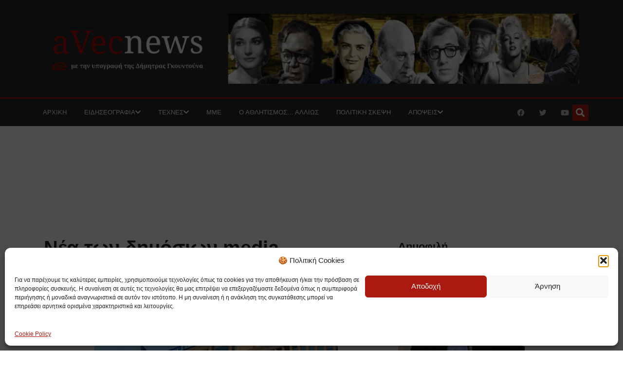

--- FILE ---
content_type: text/html; charset=UTF-8
request_url: https://avecnews.gr/2012/07/12/media-13072012-2/
body_size: 52003
content:
<!doctype html>
<html lang="el" prefix="og: https://ogp.me/ns#">
<head>
	<meta charset="UTF-8">
	<meta name="viewport" content="width=device-width, initial-scale=1">
	<link rel="profile" href="https://gmpg.org/xfn/11">
		<style>img:is([sizes="auto" i], [sizes^="auto," i]) { contain-intrinsic-size: 3000px 1500px }</style>
	            <script type="text/javascript"> var epic_news_ajax_url = 'https://avecnews.gr/?epic-ajax-request=epic-ne'; </script>
            
<!-- Search Engine Optimization by Rank Math - https://rankmath.com/ -->
<title>Νέα των δημόσιων media... (13/07/2012 - aVecnews.gr</title><link rel="preload" as="font" href="https://avecnews.gr/wp-content/plugins/smooth-back-to-top-button/assets/fonts/wpxpress.ttf?9zg56" crossorigin><link rel="preload" as="font" href="https://avecnews.gr/wp-content/plugins/elementor/assets/lib/font-awesome/webfonts/fa-solid-900.woff2" crossorigin><link rel="preload" as="font" href="https://avecnews.gr/wp-content/plugins/elementor/assets/lib/font-awesome/webfonts/fa-regular-400.woff2" crossorigin><link rel="preload" as="font" href="https://avecnews.gr/wp-content/plugins/elementor/assets/lib/font-awesome/webfonts/fa-brands-400.woff2" crossorigin><link rel="preload" as="font" href="https://avecnews.gr/wp-content/plugins/elementor/assets/lib/eicons/fonts/eicons.woff2?5.34.0" crossorigin><style id="wphb-used-css-post">@charset "UTF-8";img:is([sizes=auto i],[sizes^="auto," i]){contain-intrinsic-size:3000px 1500px}.wp-block-button__link{box-sizing:border-box;cursor:pointer;text-align:center;word-break:break-word;display:inline-block}.wp-block-button__link.aligncenter{text-align:center}.wp-block-button__link.alignright{text-align:right}:root :where(.wp-block-button .wp-block-button__link.is-style-outline),:root :where(.wp-block-button.is-style-outline > .wp-block-button__link){border:2px solid;padding:.667em 1.333em}:root :where(.wp-block-button .wp-block-button__link.is-style-outline:not(.has-text-color)),:root :where(.wp-block-button.is-style-outline > .wp-block-button__link:not(.has-text-color)){color:currentColor}:root :where(.wp-block-button .wp-block-button__link.is-style-outline:not(.has-background)),:root :where(.wp-block-button.is-style-outline > .wp-block-button__link:not(.has-background)){background-color:initial;background-image:none}:root :where(.wp-block-cover h1:not(.has-text-color)),:root :where(.wp-block-cover h2:not(.has-text-color)),:root :where(.wp-block-cover h3:not(.has-text-color)),:root :where(.wp-block-cover h4:not(.has-text-color)),:root :where(.wp-block-cover h5:not(.has-text-color)),:root :where(.wp-block-cover h6:not(.has-text-color)),:root :where(.wp-block-cover p:not(.has-text-color)){color:inherit}h1.has-background,h2.has-background,h3.has-background,h5.has-background{padding:1.25em 2.375em}.wp-block-image a{display:inline-block}.wp-block-image img{box-sizing:border-box;vertical-align:bottom;max-width:100%;height:auto}.wp-block-image[style*=border-radius] img,.wp-block-image[style*=border-radius]>a{border-radius:inherit}.wp-block-image.aligncenter{text-align:center}.wp-block-image.alignfull a,.wp-block-image.alignwide a{width:100%}.wp-block-image.alignfull img,.wp-block-image.alignwide img{width:100%;height:auto}.wp-block-image .aligncenter,.wp-block-image .alignleft,.wp-block-image .alignright,.wp-block-image.aligncenter,.wp-block-image.alignleft,.wp-block-image.alignright{display:table}.wp-block-image .aligncenter>figcaption,.wp-block-image .alignleft>figcaption,.wp-block-image .alignright>figcaption,.wp-block-image.aligncenter>figcaption,.wp-block-image.alignleft>figcaption,.wp-block-image.alignright>figcaption{caption-side:bottom;display:table-caption}.wp-block-image .alignleft{float:left;margin:.5em 1em .5em 0}.wp-block-image .alignright{float:right;margin:.5em 0 .5em 1em}.wp-block-image .aligncenter{margin-left:auto;margin-right:auto}.wp-block-image :where(figcaption){margin-top:.5em;margin-bottom:1em}:root :where(.wp-block-image.is-style-rounded img,.wp-block-image .is-style-rounded img){border-radius:9999px}.wp-block-image figure{margin:0}@keyframes turn-off-visibility{0%{opacity:1;visibility:visible}99%{opacity:0;visibility:visible}to{opacity:0;visibility:hidden}}@keyframes lightbox-zoom-out{0%{visibility:visible;transform:translate(-50%,-50%) scale(1)}99%{visibility:visible}to{transform:translate(calc((-100vw + var(--wp--lightbox-scrollbar-width))/ 2 + var(--wp--lightbox-initial-left-position)),calc(-50vh + var(--wp--lightbox-initial-top-position))) scale(var(--wp--lightbox-scale));visibility:hidden}}:root :where(.wp-block-latest-posts.is-grid){padding:0}:root :where(.wp-block-latest-posts.wp-block-latest-posts__list){padding-left:0}ol,ul{box-sizing:border-box}:root :where(.wp-block-list.has-background){padding:1.25em 2.375em}:root :where(p.has-background){padding:1.25em 2.375em}:where(p.has-text-color:not(.has-link-color)) a{color:inherit}:where(.wp-block-post-comments-form) input:not([type=submit]){border:1px solid #949494;font-family:inherit;font-size:1em}:where(.wp-block-post-comments-form) input:where(:not([type=submit]):not([type=checkbox])){padding:calc(.667em + 2px)}.wp-block-pullquote{box-sizing:border-box;overflow-wrap:break-word;text-align:center;margin:0 0 1em;padding:4em 0}.wp-block-pullquote p{color:inherit}.wp-block-pullquote p{margin-top:0}.wp-block-pullquote p:last-child{margin-bottom:0}.wp-block-pullquote.alignleft,.wp-block-pullquote.alignright{max-width:420px}.wp-block-pullquote footer{position:relative}:root :where(.wp-block-separator.is-style-dots){text-align:center;height:auto;line-height:1}:root :where(.wp-block-separator.is-style-dots):before{color:currentColor;content:"···";letter-spacing:2em;padding-left:2em;font-family:serif;font-size:1.5em}:root :where(.wp-block-site-logo.is-style-rounded){border-radius:9999px}:root :where(.wp-block-social-links .wp-social-link a){padding:.25em}:root :where(.wp-block-social-links.is-style-logos-only .wp-social-link a){padding:0}:root :where(.wp-block-social-links.is-style-pill-shape .wp-social-link a){padding-left:.66667em;padding-right:.66667em}:root :where(.wp-block-tag-cloud.is-style-outline){flex-wrap:wrap;gap:1ch;display:flex}:root :where(.wp-block-tag-cloud.is-style-outline a){border:1px solid;margin-right:0;padding:1ch 2ch;font-size:unset!important;text-decoration:none!important}:root :where(.wp-block-table-of-contents){box-sizing:border-box}.editor-styles-wrapper{counter-reset:footnotes}.wp-element-button{cursor:pointer}:root{}:root .has-midnight-gradient-background{background:linear-gradient(135deg,#020381,#2874fc)}.aligncenter{clear:both}.screen-reader-text{clip:rect(1px,1px,1px,1px);clip-path:inset(50%);border:0;width:1px;height:1px;margin:-1px;padding:0;position:absolute;overflow:hidden;word-wrap:normal!important}.screen-reader-text:focus{clip-path:none;color:#444;z-index:100000;background-color:#ddd;width:auto;height:auto;padding:15px 23px 14px;font-size:1em;line-height:normal;text-decoration:none;display:block;top:5px;left:5px;clip:auto!important}html :where(.has-border-color){border-style:solid}html :where([style*=border-top-color]){border-top-style:solid}html :where([style*=border-right-color]){border-right-style:solid}html :where([style*=border-bottom-color]){border-bottom-style:solid}html :where([style*=border-left-color]){border-left-style:solid}html :where([style*=border-width]){border-style:solid}html :where([style*=border-top-width]){border-top-style:solid}html :where([style*=border-right-width]){border-right-style:solid}html :where([style*=border-bottom-width]){border-bottom-style:solid}html :where([style*=border-left-width]){border-left-style:solid}html :where(img[class*=wp-image-]){max-width:100%;height:auto}html :where(.is-position-sticky){}@media screen and (width <= 600px){html :where(.is-position-sticky){}}.jetpack-sharing-buttons__services-list{display:flex;flex-direction:row;flex-wrap:wrap;gap:0;list-style-type:none;margin:5px;padding:0}.jetpack-sharing-buttons__services-list.has-small-icon-size{font-size:12px}.jetpack-sharing-buttons__services-list.has-normal-icon-size{font-size:16px}.jetpack-sharing-buttons__services-list.has-large-icon-size{font-size:24px}.jetpack-sharing-buttons__services-list.has-huge-icon-size{font-size:36px}@media print{.jetpack-sharing-buttons__services-list{display:none!important}}.editor-styles-wrapper .wp-block-jetpack-sharing-buttons{gap:0;padding-inline-start:0}ul.jetpack-sharing-buttons__services-list.has-background{padding:1.25em 2.375em}.wp-block-rank-math-toc-block nav ol{counter-reset:item}.wp-block-rank-math-toc-block nav ol li{display:block}.wp-block-rank-math-toc-block nav ol li:before{content:counters(item, ".") ". ";counter-increment:item}/*!
* Plugin:  Rank Math
* URL: https://rankmath.com/wordpress/plugin/seo-suite/
* Name:  rank-math-review-snippet.css
*/:root{}#rank-math-rich-snippet-wrapper{overflow:hidden}#rank-math-rich-snippet-wrapper h5.rank-math-title{display:block;font-size:18px;line-height:1.4}#rank-math-rich-snippet-wrapper .rank-math-review-image{float:right;max-width:40%;margin-left:15px}#rank-math-rich-snippet-wrapper .rank-math-review-data{margin-bottom:15px}#rank-math-rich-snippet-wrapper .rank-math-total-wrapper{width:100%;padding:0 0 20px 0;float:left;clear:both;position:relative;-webkit-box-sizing:border-box;box-sizing:border-box}#rank-math-rich-snippet-wrapper .rank-math-total-wrapper .rank-math-total{border:0;display:block;margin:0;width:auto;float:left;text-align:left;padding:0;font-size:24px;line-height:1;font-weight:700;-webkit-box-sizing:border-box;box-sizing:border-box;overflow:hidden}#rank-math-rich-snippet-wrapper .rank-math-total-wrapper .rank-math-review-star{float:left;margin-left:15px;margin-top:5px;position:relative;z-index:99;line-height:1}#rank-math-rich-snippet-wrapper .rank-math-total-wrapper .rank-math-review-star .rank-math-review-result-wrapper{display:inline-block;white-space:nowrap;position:relative;color:#e7e7e7}#rank-math-rich-snippet-wrapper .rank-math-total-wrapper .rank-math-review-star .rank-math-review-result-wrapper .rank-math-review-result{position:absolute;top:0;left:0;overflow:hidden;white-space:nowrap;color:#ffbe01}#rank-math-rich-snippet-wrapper .rank-math-total-wrapper .rank-math-review-star .rank-math-review-result-wrapper i{font-size:18px;-webkit-text-stroke-width:1px;font-style:normal;padding:0 2px;line-height:inherit}#rank-math-rich-snippet-wrapper .rank-math-total-wrapper .rank-math-review-star .rank-math-review-result-wrapper i:before{content:"\2605"}body.rtl #rank-math-rich-snippet-wrapper .rank-math-review-image{float:left;margin-left:0;margin-right:15px}body.rtl #rank-math-rich-snippet-wrapper .rank-math-total-wrapper .rank-math-total{float:right}body.rtl #rank-math-rich-snippet-wrapper .rank-math-total-wrapper .rank-math-review-star{float:right;margin-left:0;margin-right:15px}body.rtl #rank-math-rich-snippet-wrapper .rank-math-total-wrapper .rank-math-review-star .rank-math-review-result{left:auto;right:0}@media screen and (max-width:480px){#rank-math-rich-snippet-wrapper .rank-math-review-image{display:block;max-width:100%;width:100%;text-align:center;margin-right:0}#rank-math-rich-snippet-wrapper .rank-math-review-data{clear:both}}.clear{clear:both}:root{--wp--preset--color--black:#000000;--wp--preset--color--cyan-bluish-gray:#abb8c3;--wp--preset--color--white:#ffffff;--wp--preset--color--pale-pink:#f78da7;--wp--preset--color--vivid-red:#cf2e2e;--wp--preset--color--luminous-vivid-orange:#ff6900;--wp--preset--color--luminous-vivid-amber:#fcb900;--wp--preset--color--light-green-cyan:#7bdcb5;--wp--preset--color--vivid-green-cyan:#00d084;--wp--preset--color--pale-cyan-blue:#8ed1fc;--wp--preset--color--vivid-cyan-blue:#0693e3;--wp--preset--color--vivid-purple:#9b51e0;--wp--preset--gradient--vivid-cyan-blue-to-vivid-purple:linear-gradient(135deg,rgba(6,147,227,1) 0%,rgb(155,81,224) 100%);--wp--preset--gradient--light-green-cyan-to-vivid-green-cyan:linear-gradient(135deg,rgb(122,220,180) 0%,rgb(0,208,130) 100%);--wp--preset--gradient--luminous-vivid-amber-to-luminous-vivid-orange:linear-gradient(135deg,rgba(252,185,0,1) 0%,rgba(255,105,0,1) 100%);--wp--preset--gradient--luminous-vivid-orange-to-vivid-red:linear-gradient(135deg,rgba(255,105,0,1) 0%,rgb(207,46,46) 100%);--wp--preset--gradient--very-light-gray-to-cyan-bluish-gray:linear-gradient(135deg,rgb(238,238,238) 0%,rgb(169,184,195) 100%);--wp--preset--gradient--cool-to-warm-spectrum:linear-gradient(135deg,rgb(74,234,220) 0%,rgb(151,120,209) 20%,rgb(207,42,186) 40%,rgb(238,44,130) 60%,rgb(251,105,98) 80%,rgb(254,248,76) 100%);--wp--preset--gradient--blush-light-purple:linear-gradient(135deg,rgb(255,206,236) 0%,rgb(152,150,240) 100%);--wp--preset--gradient--blush-bordeaux:linear-gradient(135deg,rgb(254,205,165) 0%,rgb(254,45,45) 50%,rgb(107,0,62) 100%);--wp--preset--gradient--luminous-dusk:linear-gradient(135deg,rgb(255,203,112) 0%,rgb(199,81,192) 50%,rgb(65,88,208) 100%);--wp--preset--gradient--pale-ocean:linear-gradient(135deg,rgb(255,245,203) 0%,rgb(182,227,212) 50%,rgb(51,167,181) 100%);--wp--preset--gradient--electric-grass:linear-gradient(135deg,rgb(202,248,128) 0%,rgb(113,206,126) 100%);--wp--preset--gradient--midnight:linear-gradient(135deg,rgb(2,3,129) 0%,rgb(40,116,252) 100%);--wp--preset--font-size--small:13px;--wp--preset--font-size--medium:20px;--wp--preset--font-size--large:36px;--wp--preset--font-size--x-large:42px}:root{--wp--style--global--content-size:800px;--wp--style--global--wide-size:1200px}.wp-site-blocks>.alignleft{float:left;margin-right:2em}.wp-site-blocks>.alignright{float:right;margin-left:2em}.wp-site-blocks>.aligncenter{justify-content:center;margin-left:auto;margin-right:auto}:where(.wp-site-blocks)>*{margin-block-start:24px;margin-block-end:0}:root{--wp--style--block-gap:24px}:root :where(.is-layout-flow)>:first-child{margin-block-start:0}:root :where(.is-layout-flow)>:last-child{margin-block-end:0}:root :where(.is-layout-flow)>*{margin-block-start:24px;margin-block-end:0}:root :where(.is-layout-constrained)>:first-child{margin-block-start:0}:root :where(.is-layout-constrained)>:last-child{margin-block-end:0}:root :where(.is-layout-constrained)>*{margin-block-start:24px;margin-block-end:0}:root :where(.is-layout-flex){gap:24px}:root :where(.is-layout-grid){gap:24px}.is-layout-flow>.alignleft{float:left;margin-inline-start:0;margin-inline-end:2em}.is-layout-flow>.alignright{float:right;margin-inline-start:2em;margin-inline-end:0}.is-layout-flow>.aligncenter{margin-left:auto!important;margin-right:auto!important}.is-layout-constrained>.alignleft{float:left;margin-inline-start:0;margin-inline-end:2em}.is-layout-constrained>.alignright{float:right;margin-inline-start:2em;margin-inline-end:0}.is-layout-constrained>.aligncenter{margin-left:auto!important;margin-right:auto!important}.is-layout-constrained>:where(:not(.alignleft):not(.alignright):not(.alignfull)){max-width:var(--wp--style--global--content-size);margin-left:auto!important;margin-right:auto!important}.is-layout-constrained>.alignwide{max-width:var(--wp--style--global--wide-size)}body .is-layout-flex{display:flex}.is-layout-flex{flex-wrap:wrap;align-items:center}.is-layout-flex>:is(*,div){margin:0}body .is-layout-grid{display:grid}.is-layout-grid>:is(*,div){margin:0}body{padding-top:0;padding-right:0;padding-bottom:0;padding-left:0}a:where(:not(.wp-element-button)){text-decoration:underline}:root :where(.wp-element-button,.wp-block-button__link){background-color:#32373c;border-width:0;color:#fff;font-family:inherit;font-size:inherit;line-height:inherit;padding:calc(.667em + 2px) calc(1.333em + 2px);text-decoration:none}.has-black-color{color:var(--wp--preset--color--black)!important}.has-cyan-bluish-gray-color{color:var(--wp--preset--color--cyan-bluish-gray)!important}.has-white-color{color:var(--wp--preset--color--white)!important}.has-pale-pink-color{color:var(--wp--preset--color--pale-pink)!important}.has-vivid-red-color{color:var(--wp--preset--color--vivid-red)!important}.has-luminous-vivid-orange-color{color:var(--wp--preset--color--luminous-vivid-orange)!important}.has-luminous-vivid-amber-color{color:var(--wp--preset--color--luminous-vivid-amber)!important}.has-light-green-cyan-color{color:var(--wp--preset--color--light-green-cyan)!important}.has-vivid-green-cyan-color{color:var(--wp--preset--color--vivid-green-cyan)!important}.has-pale-cyan-blue-color{color:var(--wp--preset--color--pale-cyan-blue)!important}.has-vivid-cyan-blue-color{color:var(--wp--preset--color--vivid-cyan-blue)!important}.has-vivid-purple-color{color:var(--wp--preset--color--vivid-purple)!important}.has-black-background-color{background-color:var(--wp--preset--color--black)!important}.has-cyan-bluish-gray-background-color{background-color:var(--wp--preset--color--cyan-bluish-gray)!important}.has-white-background-color{background-color:var(--wp--preset--color--white)!important}.has-pale-pink-background-color{background-color:var(--wp--preset--color--pale-pink)!important}.has-vivid-red-background-color{background-color:var(--wp--preset--color--vivid-red)!important}.has-luminous-vivid-orange-background-color{background-color:var(--wp--preset--color--luminous-vivid-orange)!important}.has-luminous-vivid-amber-background-color{background-color:var(--wp--preset--color--luminous-vivid-amber)!important}.has-light-green-cyan-background-color{background-color:var(--wp--preset--color--light-green-cyan)!important}.has-vivid-green-cyan-background-color{background-color:var(--wp--preset--color--vivid-green-cyan)!important}.has-pale-cyan-blue-background-color{background-color:var(--wp--preset--color--pale-cyan-blue)!important}.has-vivid-cyan-blue-background-color{background-color:var(--wp--preset--color--vivid-cyan-blue)!important}.has-vivid-purple-background-color{background-color:var(--wp--preset--color--vivid-purple)!important}.has-black-border-color{border-color:var(--wp--preset--color--black)!important}.has-cyan-bluish-gray-border-color{border-color:var(--wp--preset--color--cyan-bluish-gray)!important}.has-white-border-color{border-color:var(--wp--preset--color--white)!important}.has-pale-pink-border-color{border-color:var(--wp--preset--color--pale-pink)!important}.has-vivid-red-border-color{border-color:var(--wp--preset--color--vivid-red)!important}.has-luminous-vivid-orange-border-color{border-color:var(--wp--preset--color--luminous-vivid-orange)!important}.has-luminous-vivid-amber-border-color{border-color:var(--wp--preset--color--luminous-vivid-amber)!important}.has-light-green-cyan-border-color{border-color:var(--wp--preset--color--light-green-cyan)!important}.has-vivid-green-cyan-border-color{border-color:var(--wp--preset--color--vivid-green-cyan)!important}.has-pale-cyan-blue-border-color{border-color:var(--wp--preset--color--pale-cyan-blue)!important}.has-vivid-cyan-blue-border-color{border-color:var(--wp--preset--color--vivid-cyan-blue)!important}.has-vivid-purple-border-color{border-color:var(--wp--preset--color--vivid-purple)!important}.has-vivid-cyan-blue-to-vivid-purple-gradient-background{background:var(--wp--preset--gradient--vivid-cyan-blue-to-vivid-purple)!important}.has-light-green-cyan-to-vivid-green-cyan-gradient-background{background:var(--wp--preset--gradient--light-green-cyan-to-vivid-green-cyan)!important}.has-luminous-vivid-amber-to-luminous-vivid-orange-gradient-background{background:var(--wp--preset--gradient--luminous-vivid-amber-to-luminous-vivid-orange)!important}.has-luminous-vivid-orange-to-vivid-red-gradient-background{background:var(--wp--preset--gradient--luminous-vivid-orange-to-vivid-red)!important}.has-very-light-gray-to-cyan-bluish-gray-gradient-background{background:var(--wp--preset--gradient--very-light-gray-to-cyan-bluish-gray)!important}.has-cool-to-warm-spectrum-gradient-background{background:var(--wp--preset--gradient--cool-to-warm-spectrum)!important}.has-blush-light-purple-gradient-background{background:var(--wp--preset--gradient--blush-light-purple)!important}.has-blush-bordeaux-gradient-background{background:var(--wp--preset--gradient--blush-bordeaux)!important}.has-luminous-dusk-gradient-background{background:var(--wp--preset--gradient--luminous-dusk)!important}.has-pale-ocean-gradient-background{background:var(--wp--preset--gradient--pale-ocean)!important}.has-electric-grass-gradient-background{background:var(--wp--preset--gradient--electric-grass)!important}.has-midnight-gradient-background{background:var(--wp--preset--gradient--midnight)!important}.has-small-font-size{font-size:var(--wp--preset--font-size--small)!important}.has-medium-font-size{font-size:var(--wp--preset--font-size--medium)!important}.has-large-font-size{font-size:var(--wp--preset--font-size--large)!important}.has-x-large-font-size{font-size:var(--wp--preset--font-size--x-large)!important}:root :where(.wp-block-pullquote){font-size:1.5em;line-height:1.6}@font-face{font-family:wpxpress;src:url("https://avecnews.gr/wp-content/plugins/smooth-back-to-top-button/assets/fonts/wpxpress.eot?9zg56");src:url("https://avecnews.gr/wp-content/plugins/smooth-back-to-top-button/assets/fonts/wpxpress.eot?9zg56#iefix") format("embedded-opentype"),url("https://avecnews.gr/wp-content/plugins/smooth-back-to-top-button/assets/fonts/wpxpress.ttf?9zg56") format("truetype"),url("https://avecnews.gr/wp-content/plugins/smooth-back-to-top-button/assets/fonts/wpxpress.woff?9zg56") format("woff"),url("https://avecnews.gr/wp-content/plugins/smooth-back-to-top-button/assets/fonts/wpxpress.svg?9zg56#wpxpress") format("svg");font-weight:400;font-style:normal;font-display:swap;}.progress-wrap{position:fixed;display:block;cursor:pointer;z-index:10000;opacity:0;visibility:hidden;transform:translateY(15px);-webkit-transition:all .2s linear;transition:all .2s linear}.progress-wrap.active-progress{opacity:1;visibility:visible;transform:translateY(0)}.progress-wrap::after{top:0;left:0;z-index:1;display:block;text-align:center;position:absolute;cursor:pointer;font-family:wpxpress;-webkit-transition:all .2s linear;transition:all .2s linear}.progress-wrap svg path{fill:none}.progress-wrap svg.progress-circle path{box-sizing:border-box;-webkit-transition:all .2s linear;transition:all .2s linear}.alignright{float:right;margin-left:1rem}.alignleft{float:left;margin-right:1rem}.aligncenter{clear:both;display:block;margin-inline:auto}.alignwide{margin-inline:-80px}.alignfull{margin-inline:calc(50% - 50vw);max-width:100vw}.alignfull,.alignfull img{width:100vw}.wp-caption{margin-block-end:1.25rem;max-width:100%}.wp-caption.alignleft{margin:5px 20px 20px 0}.wp-caption.alignright{margin:5px 0 20px 20px}.wp-caption img{display:block;margin-inline:auto}.wp-caption-text{margin:0}.sticky{position:relative;display:block}.screen-reader-text{clip:rect(1px,1px,1px,1px);height:1px;overflow:hidden;position:absolute!important;width:1px;word-wrap:normal!important}.screen-reader-text:focus{background-color:#eee;clip:auto!important;clip-path:none;color:#333;display:block;font-size:1rem;height:auto;left:5px;line-height:normal;padding:12px 24px;text-decoration:none;top:5px;width:auto;z-index:100000}.post .wp-post-image{width:100%;max-height:500px;-o-object-fit:cover;object-fit:cover}@media (max-width:991px){.post .wp-post-image{max-height:400px}}@media (max-width:575px){.post .wp-post-image{max-height:300px}}html{line-height:1.15;-webkit-text-size-adjust:100%}*,:after,:before{box-sizing:border-box}body{margin:0;font-family:-apple-system,BlinkMacSystemFont,Segoe UI,Roboto,Helvetica Neue,Arial,Noto Sans,sans-serif,Apple Color Emoji,Segoe UI Emoji,Segoe UI Symbol,Noto Color Emoji;font-size:1rem;font-weight:400;line-height:1.5;color:#333;background-color:#fff;-webkit-font-smoothing:antialiased;-moz-osx-font-smoothing:grayscale}h1,h2,h3,h5{margin-block-start:.5rem;margin-block-end:1rem;font-family:inherit;font-weight:500;line-height:1.2;color:inherit}h1{font-size:2.5rem}h2{font-size:2rem}h3{font-size:1.75rem}h5{font-size:1.25rem}p{margin-block-start:0;margin-block-end:.9rem}a{background-color:transparent;text-decoration:none;color:#c36}a:active,a:hover{color:#336}a:not([href]):not([tabindex]),a:not([href]):not([tabindex]):focus,a:not([href]):not([tabindex]):hover{color:inherit;text-decoration:none}a:not([href]):not([tabindex]):focus{outline:0}strong{font-weight:bolder}img{border-style:none;height:auto;max-width:100%}figcaption{font-size:16px;color:#333;line-height:1.4;font-style:italic;font-weight:400}[hidden]{display:none}@media print{*,:after,:before{background:0 0!important;color:#000!important;box-shadow:none!important;text-shadow:none!important}a,a:visited{text-decoration:underline}a[href]:after{content:" (" attr(href) ")"}img{-moz-column-break-inside:avoid;break-inside:avoid}h2,h3,p{orphans:3;widows:3}h2,h3{-moz-column-break-after:avoid;break-after:avoid}}label{display:inline-block;line-height:1;vertical-align:middle}button,input{font-family:inherit;font-size:1rem;line-height:1.5;margin:0}input[type=email],input[type=search],input[type=text],input[type=url]{width:100%;border:1px solid #666;border-radius:3px;padding:.5rem 1rem;transition:all .3s}input[type=email]:focus,input[type=search]:focus,input[type=text]:focus,input[type=url]:focus{border-color:#333}button,input{overflow:visible}button{text-transform:none}[type=button],button{width:auto;-webkit-appearance:button}[type=button],button{display:inline-block;font-weight:400;color:#c36;text-align:center;white-space:nowrap;-webkit-user-select:none;-moz-user-select:none;user-select:none;background-color:transparent;border:1px solid #c36;padding:.5rem 1rem;font-size:1rem;border-radius:3px;transition:all .3s}[type=button]:focus:not(:focus-visible),button:focus:not(:focus-visible){outline:0}[type=button]:focus,[type=button]:hover,button:focus,button:hover{color:#fff;background-color:#c36;text-decoration:none}[type=button]:not(:disabled),button:not(:disabled){cursor:pointer}[type=search]{-webkit-appearance:textfield;outline-offset:-2px}[type=search]::-webkit-search-decoration{-webkit-appearance:none}::-webkit-file-upload-button{-webkit-appearance:button;font:inherit}li,ol,ul{margin-block-start:0;margin-block-end:0;border:0;outline:0;font-size:100%;vertical-align:baseline;background:0 0}/*! elementor - v3.26.0 - 22-12-2024 */.elementor-screen-only,.screen-reader-text,.screen-reader-text span{height:1px;margin:-1px;overflow:hidden;padding:0;position:absolute;top:-10000em;width:1px;clip:rect(0,0,0,0);border:0}.elementor *,.elementor :after,.elementor :before{box-sizing:border-box}.elementor a{box-shadow:none;text-decoration:none}.elementor img{border:none;border-radius:0;box-shadow:none;height:auto;max-width:100%}.elementor .elementor-widget:not(.elementor-widget-text-editor):not(.elementor-widget-theme-post-content) figure{margin:0}.elementor embed{border:none;line-height:1;margin:0;max-width:100%;width:100%}.elementor .elementor-background-overlay{inset:0;position:absolute}.elementor-element{--flex-direction:initial;--flex-wrap:initial;--justify-content:initial;--align-items:initial;--align-content:initial;--flex-basis:initial;--flex-grow:initial;--flex-shrink:initial;--order:initial;--align-self:initial;align-self:var(--align-self);flex-basis:var(--flex-basis);flex-grow:var(--flex-grow);flex-shrink:var(--flex-shrink);order:var(--order)}.elementor-element:where(.e-con-full,.elementor-widget){align-content:var(--align-content);align-items:var(--align-items);flex-direction:var(--flex-direction);flex-wrap:var(--flex-wrap);gap:var(--row-gap) var(--column-gap);justify-content:var(--justify-content)}.elementor-align-left{text-align:left}.elementor-align-left .elementor-button{width:auto}@media (max-width:767px){.elementor-mobile-align-left{text-align:left}.elementor-mobile-align-left .elementor-button{width:auto}.elementor-mobile-align-justify .elementor-button{width:100%}}:root{}.elementor-page-title{display:var(--page-title-display)}.elementor-section{position:relative}.elementor-section .elementor-container{display:flex;margin-left:auto;margin-right:auto;position:relative}@media (max-width:1024px){.elementor-section .elementor-container{flex-wrap:wrap}}.elementor-section.elementor-section-boxed>.elementor-container{max-width:1140px}.elementor-section.elementor-section-items-middle>.elementor-container{align-items:center}.elementor-widget-wrap{align-content:flex-start;flex-wrap:wrap;position:relative;width:100%}.elementor:not(.elementor-bc-flex-widget) .elementor-widget-wrap{display:flex}.elementor-widget-wrap>.elementor-element{width:100%}.elementor-widget{position:relative}.elementor-widget:not(:last-child){margin-bottom:var(--kit-widget-spacing,20px)}.elementor-column{display:flex;min-height:1px;position:relative}.elementor-column-gap-default>.elementor-column>.elementor-element-populated{padding:10px}.elementor-inner-section .elementor-column-gap-no .elementor-element-populated{padding:0}@media (min-width:768px){.elementor-column.elementor-col-33{width:33.333%}.elementor-column.elementor-col-50{width:50%}.elementor-column.elementor-col-100{width:100%}}@media (max-width:767px){.elementor-column{width:100%}}.elementor-grid{display:grid;grid-column-gap:var(--grid-column-gap);grid-row-gap:var(--grid-row-gap)}.elementor-grid .elementor-grid-item{min-width:0}.elementor-grid-0 .elementor-grid{display:inline-block;margin-bottom:calc(-1 * var(--grid-row-gap));width:100%;word-spacing:var(--grid-column-gap)}.elementor-grid-0 .elementor-grid .elementor-grid-item{display:inline-block;margin-bottom:var(--grid-row-gap);word-break:break-word}@media (prefers-reduced-motion:no-preference){html{scroll-behavior:smooth}}.e-con{--border-radius:0;--border-top-width:0px;--border-right-width:0px;--border-bottom-width:0px;--border-left-width:0px;--border-style:initial;--border-color:initial;--width:100%;--min-height:initial;--height:auto;--margin-top:0px;--margin-right:0px;--margin-bottom:0px;--margin-left:0px;--padding-right:var(--container-default-padding-right,10px);--padding-left:var(--container-default-padding-left,10px);--position:relative;--z-index:revert;--overflow:visible;--row-gap:var(--widgets-spacing-row,20px);--column-gap:var(--widgets-spacing-column,20px);--overlay-mix-blend-mode:initial;--overlay-opacity:1;--overlay-transition:0.3s;border-radius:var(--border-radius);height:var(--height);min-height:var(--min-height);min-width:0;overflow:var(--overflow);position:var(--position);transition:background var(--background-transition,.3s),border var(--border-transition,.3s),box-shadow var(--border-transition,.3s),transform var(--e-con-transform-transition-duration,.4s);width:var(--width);z-index:var(--z-index);margin-block-end:var(--margin-block-end);margin-block-start:var(--margin-block-start);margin-inline-end:var(--margin-inline-end);margin-inline-start:var(--margin-inline-start);padding-inline-end:var(--padding-inline-end);padding-inline-start:var(--padding-inline-start);--margin-block-start:var(--margin-top);--margin-block-end:var(--margin-bottom);--margin-inline-start:var(--margin-left);--margin-inline-end:var(--margin-right);--padding-inline-start:var(--padding-left);--padding-inline-end:var(--padding-right);--border-block-start-width:var(--border-top-width);--border-block-end-width:var(--border-bottom-width);--border-inline-start-width:var(--border-left-width);--border-inline-end-width:var(--border-right-width)}body.rtl .e-con{--padding-inline-start:var(--padding-right);--padding-inline-end:var(--padding-left);--margin-inline-start:var(--margin-right);--margin-inline-end:var(--margin-left);--border-inline-start-width:var(--border-right-width);--border-inline-end-width:var(--border-left-width)}.e-con{display:var(--display)}:is(.elementor-section-wrap,[data-elementor-id])>.e-con{--margin-left:auto;--margin-right:auto;max-width:min(100%,var(--width))}.e-con .elementor-widget.elementor-widget{margin-block-end:0}.e-con:before{border-block-end-width:var(--border-block-end-width);border-block-start-width:var(--border-block-start-width);border-color:var(--border-color);border-inline-end-width:var(--border-inline-end-width);border-inline-start-width:var(--border-inline-start-width);border-radius:var(--border-radius);border-style:var(--border-style);content:var(--background-overlay);display:block;height:max(100% + var(--border-top-width) + var(--border-bottom-width),100%);left:calc(0px - var(--border-left-width));mix-blend-mode:var(--overlay-mix-blend-mode);opacity:var(--overlay-opacity);position:absolute;top:calc(0px - var(--border-top-width));transition:var(--overlay-transition,.3s);width:max(100% + var(--border-left-width) + var(--border-right-width),100%)}.e-con:before{transition:background var(--overlay-transition,.3s),border-radius var(--border-transition,.3s),opacity var(--overlay-transition,.3s)}.e-con .elementor-widget{min-width:0}.e-con>.elementor-widget>.elementor-widget-container{height:100%}.elementor.elementor .e-con>.elementor-widget{max-width:100%}.e-con .elementor-widget:not(:last-child){--kit-widget-spacing:0px}.elementor-element .elementor-widget-container,.elementor-element:not(:has(.elementor-widget-container)){transition:background .3s,border .3s,border-radius .3s,box-shadow .3s,transform var(--e-transform-transition-duration,.4s)}.elementor-heading-title{line-height:1;margin:0;padding:0}.elementor-button{background-color:#69727d;border-radius:3px;color:#fff;display:inline-block;font-size:15px;line-height:1;padding:12px 24px;fill:#fff;text-align:center;transition:all .3s}.elementor-button:focus,.elementor-button:hover,.elementor-button:visited{color:#fff}.elementor-button-content-wrapper{display:flex;flex-direction:row;gap:5px;justify-content:center}.elementor-button-text{display:inline-block}.elementor-button span{text-decoration:inherit}.elementor-icon{color:#69727d;display:inline-block;font-size:50px;line-height:1;text-align:center;transition:all .3s}.elementor-icon:hover{color:#69727d}.elementor-icon i,.elementor-icon svg{display:block;height:1em;position:relative;width:1em}.elementor-icon i:before,.elementor-icon svg:before{left:50%;position:absolute;transform:translateX(-50%)}.elementor-shape-rounded .elementor-icon{border-radius:10%}/*! elementor - v3.26.0 - 22-12-2024 */.elementor-widget-image{text-align:center}.elementor-widget-image a{display:inline-block}.elementor-widget-image img{display:inline-block;vertical-align:middle}/*! elementor-pro - v3.26.0 - 22-12-2024 */.elementor-item:after,.elementor-item:before{display:block;position:absolute;transition:.3s;transition-timing-function:cubic-bezier(.58,.3,.005,1)}.elementor-item:not(:hover):not(:focus):not(.elementor-item-active):not(.highlighted):after,.elementor-item:not(:hover):not(:focus):not(.elementor-item-active):not(.highlighted):before{opacity:0}.elementor-item:focus:after,.elementor-item:focus:before,.elementor-item:hover:after,.elementor-item:hover:before{transform:scale(1)}.e--pointer-background .elementor-item:after,.e--pointer-background .elementor-item:before{content:"";transition:.3s}.e--pointer-background .elementor-item:before{background:#3f444b;bottom:0;left:0;right:0;top:0;z-index:-1}.e--pointer-background .elementor-item:focus,.e--pointer-background .elementor-item:hover{color:#fff}.elementor-nav-menu--main .elementor-nav-menu a{transition:.4s}.elementor-nav-menu--main .elementor-nav-menu a,.elementor-nav-menu--main .elementor-nav-menu a:focus,.elementor-nav-menu--main .elementor-nav-menu a:hover{padding:13px 20px}.elementor-nav-menu--main .elementor-nav-menu a.current{background:#1f2124;color:#fff}.elementor-nav-menu--main .elementor-nav-menu ul{border-style:solid;border-width:0;padding:0;position:absolute;width:12em}.elementor-nav-menu--layout-horizontal{display:flex}.elementor-nav-menu--layout-horizontal .elementor-nav-menu{display:flex;flex-wrap:wrap}.elementor-nav-menu--layout-horizontal .elementor-nav-menu a{flex-grow:1;white-space:nowrap}.elementor-nav-menu--layout-horizontal .elementor-nav-menu>li{display:flex}.elementor-nav-menu--layout-horizontal .elementor-nav-menu>li ul{top:100%!important}.elementor-nav-menu--layout-horizontal .elementor-nav-menu>li:not(:first-child)>a{margin-inline-start:var(--e-nav-menu-horizontal-menu-item-margin)}.elementor-nav-menu--layout-horizontal .elementor-nav-menu>li:not(:first-child)>ul{left:var(--e-nav-menu-horizontal-menu-item-margin)!important}.elementor-nav-menu--layout-horizontal .elementor-nav-menu>li:not(:last-child)>a{margin-inline-end:var(--e-nav-menu-horizontal-menu-item-margin)}.elementor-nav-menu--layout-horizontal .elementor-nav-menu>li:not(:last-child):after{align-self:center;border-color:var(--e-nav-menu-divider-color,#000);border-left-style:var(--e-nav-menu-divider-style,solid);border-left-width:var(--e-nav-menu-divider-width,2px);content:var(--e-nav-menu-divider-content,none);height:var(--e-nav-menu-divider-height,35%)}.elementor-widget-nav-menu:not(.elementor-nav-menu--toggle) .elementor-menu-toggle{display:none}.elementor-widget-nav-menu .elementor-widget-container,.elementor-widget-nav-menu:not(:has(.elementor-widget-container)){display:flex;flex-direction:column}.elementor-nav-menu{position:relative;z-index:2}.elementor-nav-menu:after{clear:both;content:" ";display:block;font:0/0 serif;height:0;overflow:hidden;visibility:hidden}.elementor-nav-menu,.elementor-nav-menu li,.elementor-nav-menu ul{display:block;line-height:normal;list-style:none;margin:0;padding:0;-webkit-tap-highlight-color:transparent}.elementor-nav-menu ul{display:none}.elementor-nav-menu ul ul a,.elementor-nav-menu ul ul a:active,.elementor-nav-menu ul ul a:focus,.elementor-nav-menu ul ul a:hover{border-left:16px solid transparent}.elementor-nav-menu ul ul ul a,.elementor-nav-menu ul ul ul a:active,.elementor-nav-menu ul ul ul a:focus,.elementor-nav-menu ul ul ul a:hover{border-left:24px solid transparent}.elementor-nav-menu ul ul ul ul a,.elementor-nav-menu ul ul ul ul a:active,.elementor-nav-menu ul ul ul ul a:focus,.elementor-nav-menu ul ul ul ul a:hover{border-left:32px solid transparent}.elementor-nav-menu ul ul ul ul ul a,.elementor-nav-menu ul ul ul ul ul a:active,.elementor-nav-menu ul ul ul ul ul a:focus,.elementor-nav-menu ul ul ul ul ul a:hover{border-left:40px solid transparent}.elementor-nav-menu a,.elementor-nav-menu li{position:relative}.elementor-nav-menu li{border-width:0}.elementor-nav-menu a{align-items:center;display:flex}.elementor-nav-menu a,.elementor-nav-menu a:focus,.elementor-nav-menu a:hover{line-height:20px;padding:10px 20px}.elementor-nav-menu a.current{background:#1f2124;color:#fff}.elementor-nav-menu--dropdown .elementor-item:focus,.elementor-nav-menu--dropdown .elementor-item:hover,.elementor-sub-item:focus,.elementor-sub-item:hover{background-color:#3f444b;color:#fff}.elementor-menu-toggle{align-items:center;background-color:rgba(0,0,0,.05);border:0 solid;border-radius:3px;color:#33373d;cursor:pointer;display:flex;font-size:var(--nav-menu-icon-size,22px);justify-content:center;padding:.25em}.elementor-menu-toggle:not(.elementor-active) .elementor-menu-toggle__icon--close{display:none}.elementor-menu-toggle svg{height:auto;width:1em;fill:var(--nav-menu-icon-color,currentColor)}span.elementor-menu-toggle__icon--close,span.elementor-menu-toggle__icon--open{line-height:1}.elementor-nav-menu--dropdown{background-color:#fff;font-size:13px}.elementor-nav-menu--dropdown.elementor-nav-menu__container{margin-top:10px;overflow-x:hidden;overflow-y:auto;transform-origin:top;transition:max-height .3s,transform .3s}.elementor-nav-menu--dropdown.elementor-nav-menu__container .elementor-sub-item{font-size:.85em}.elementor-nav-menu--dropdown a{color:#33373d}.elementor-nav-menu--dropdown a.current{background:#1f2124;color:#fff}ul.elementor-nav-menu--dropdown a,ul.elementor-nav-menu--dropdown a:focus,ul.elementor-nav-menu--dropdown a:hover{border-inline-start:8px solid transparent;text-shadow:none}.elementor-nav-menu--toggle{}.elementor-nav-menu--toggle .elementor-menu-toggle:not(.elementor-active)+.elementor-nav-menu__container{max-height:0;overflow:hidden;transform:scaleY(0)}.elementor-nav-menu--stretch .elementor-nav-menu__container.elementor-nav-menu--dropdown{position:absolute;z-index:9997}@media (max-width:1024px){.elementor-nav-menu--dropdown-tablet .elementor-nav-menu--main{display:none}}@media (min-width:1025px){.elementor-nav-menu--dropdown-tablet .elementor-menu-toggle,.elementor-nav-menu--dropdown-tablet .elementor-nav-menu--dropdown{display:none}.elementor-nav-menu--dropdown-tablet nav.elementor-nav-menu--dropdown.elementor-nav-menu__container{overflow-y:hidden}}/*! elementor - v3.26.0 - 22-12-2024 */.elementor-widget-social-icons.elementor-grid-0 .elementor-widget-container,.elementor-widget-social-icons.elementor-grid-0:not(:has(.elementor-widget-container)){font-size:0;line-height:1}.elementor-widget-social-icons:not(.elementor-grid-0):not(.elementor-grid-tablet-0):not(.elementor-grid-mobile-0) .elementor-grid{display:inline-grid}.elementor-widget-social-icons .elementor-grid{grid-column-gap:var(--grid-column-gap,5px);grid-row-gap:var(--grid-row-gap,5px);grid-template-columns:var(--grid-template-columns);justify-content:var(--justify-content,center);justify-items:var(--justify-content,center)}.elementor-icon.elementor-social-icon{font-size:var(--icon-size,25px);height:calc(var(--icon-size,25px) + 2 * var(--icon-padding,.5em));line-height:var(--icon-size,25px);width:calc(var(--icon-size,25px) + 2 * var(--icon-padding,.5em))}.elementor-social-icon{--e-social-icon-icon-color:#fff;align-items:center;background-color:#69727d;cursor:pointer;display:inline-flex;justify-content:center;text-align:center}.elementor-social-icon i{color:var(--e-social-icon-icon-color)}.elementor-social-icon svg{fill:var(--e-social-icon-icon-color)}.elementor-social-icon:last-child{margin:0}.elementor-social-icon:hover{color:#fff;opacity:.9}.elementor-social-icon-facebook-f{background-color:#3b5998}.elementor-social-icon-twitter{background-color:#1da1f2}.elementor-social-icon-youtube{background-color:#cd201f}/*! elementor-pro - v3.26.0 - 22-12-2024 */.elementor-search-form{display:block;transition:.2s}.elementor-search-form button,.elementor-search-form input[type=search]{-webkit-appearance:none;-moz-appearance:none;background:0 0;border:0;display:inline-block;font-size:15px;line-height:1;margin:0;min-width:0;padding:0;vertical-align:middle;white-space:normal}.elementor-search-form button:focus,.elementor-search-form input[type=search]:focus{color:inherit;outline:0}.elementor-search-form button{background-color:#69727d;border-radius:0;color:#fff;font-size:var(--e-search-form-submit-icon-size,16px)}.elementor-search-form__container{border:0 solid transparent;display:flex;min-height:50px;overflow:hidden;transition:.2s}.elementor-search-form__container:not(.elementor-search-form--full-screen){background:#f1f2f3}.elementor-search-form__input{color:#3f444b;flex-basis:100%;transition:color .2s}.elementor-search-form__input::-moz-placeholder{color:inherit;font-family:inherit;opacity:.6}.elementor-search-form__input::placeholder{color:inherit;font-family:inherit;opacity:.6}.elementor-search-form--skin-full_screen .elementor-search-form input[type=search].elementor-search-form__input{border:solid #fff;border-width:0 0 1px;color:#fff;font-size:50px;line-height:1.5;text-align:center}.elementor-search-form--skin-full_screen .elementor-search-form__toggle{color:var(--e-search-form-toggle-color,#33373d);cursor:pointer;display:inline-block;font-size:var(--e-search-form-toggle-size,33px);vertical-align:middle}.elementor-search-form--skin-full_screen .elementor-search-form__toggle i{background-color:var(--e-search-form-toggle-background-color,rgba(0,0,0,.05));border-color:var(--e-search-form-toggle-color,#33373d);border-radius:var(--e-search-form-toggle-border-radius,3px);border-style:solid;border-width:var(--e-search-form-toggle-border-width,0);display:block;height:var(--e-search-form-toggle-size,33px);position:relative;transition:.2s;width:var(--e-search-form-toggle-size,33px)}.elementor-search-form--skin-full_screen .elementor-search-form__toggle i svg,.elementor-search-form--skin-full_screen .elementor-search-form__toggle i:before{left:50%;position:absolute;top:50%;transform:translate(-50%,-50%)}.elementor-search-form--skin-full_screen .elementor-search-form__toggle i:before{font-size:var(--e-search-form-toggle-icon-size,.55em)}.elementor-search-form--skin-full_screen .elementor-search-form__toggle i svg{fill:var(--e-search-form-toggle-color,#33373d);height:var(--e-search-form-toggle-icon-size,.55em);width:var(--e-search-form-toggle-icon-size,.55em)}.elementor-search-form--skin-full_screen .elementor-search-form__container{align-items:center;background-color:rgba(0,0,0,.8);bottom:0;height:100vh;left:0;padding:0 15%;position:fixed;right:0;top:0;transition:.3s;z-index:9998}.elementor-search-form--skin-full_screen .elementor-search-form__container:not(.elementor-search-form--full-screen){opacity:0;overflow:hidden;transform:scale(0)}.elementor-search-form--skin-full_screen .elementor-search-form__container:not(.elementor-search-form--full-screen) .dialog-lightbox-close-button{display:none}/*!
 * Font Awesome Free 5.15.3 by @fontawesome - https://fontawesome.com
 * License - https://fontawesome.com/license/free (Icons: CC BY 4.0, Fonts: SIL OFL 1.1, Code: MIT License)
 */.fab,.far,.fas{-moz-osx-font-smoothing:grayscale;-webkit-font-smoothing:antialiased;display:inline-block;font-style:normal;font-variant:normal;text-rendering:auto;line-height:1}.fa-calendar:before{content:"\f133"}.fa-chevron-down:before{content:"\f078"}.fa-clock:before{content:"\f017"}.fa-facebook:before{content:"\f09a"}.fa-facebook-f:before{content:"\f39e"}.fa-folder-open:before{content:"\f07c"}.fa-linkedin:before{content:"\f08c"}.fa-search:before{content:"\f002"}.fa-tags:before{content:"\f02c"}.fa-twitter:before{content:"\f099"}.fa-youtube:before{content:"\f167"}/*!
 * Font Awesome Free 5.15.3 by @fontawesome - https://fontawesome.com
 * License - https://fontawesome.com/license/free (Icons: CC BY 4.0, Fonts: SIL OFL 1.1, Code: MIT License)
 */@font-face{font-family:"Font Awesome 5 Free";font-style:normal;font-weight:900;font-display:swap;src:url("https://avecnews.gr/wp-content/plugins/elementor/assets/lib/font-awesome/webfonts/fa-solid-900.eot");src:url("https://avecnews.gr/wp-content/plugins/elementor/assets/lib/font-awesome/webfonts/fa-solid-900.eot?#iefix") format("embedded-opentype"),url("https://avecnews.gr/wp-content/plugins/elementor/assets/lib/font-awesome/webfonts/fa-solid-900.woff2") format("woff2"),url("https://avecnews.gr/wp-content/plugins/elementor/assets/lib/font-awesome/webfonts/fa-solid-900.woff") format("woff"),url("https://avecnews.gr/wp-content/plugins/elementor/assets/lib/font-awesome/webfonts/fa-solid-900.ttf") format("truetype"),url("https://avecnews.gr/wp-content/plugins/elementor/assets/lib/font-awesome/webfonts/fa-solid-900.svg#fontawesome") format("svg")}.fas{font-family:"Font Awesome 5 Free";font-weight:900}/*! elementor - v3.26.0 - 22-12-2024 */.elementor-widget-heading .elementor-heading-title[class*=elementor-size-]>a{color:inherit;font-size:inherit;line-height:inherit}/*! elementor - v3.26.0 - 22-12-2024 */.elementor-widget:not(:has(.elementor-widget-container)) .elementor-widget-container{overflow:hidden}.elementor-widget .elementor-icon-list-items.elementor-inline-items{display:flex;flex-wrap:wrap;margin-left:-8px;margin-right:-8px}.elementor-widget .elementor-icon-list-items.elementor-inline-items .elementor-inline-item{word-break:break-word}.elementor-widget .elementor-icon-list-items.elementor-inline-items .elementor-icon-list-item{margin-left:8px;margin-right:8px}.elementor-widget .elementor-icon-list-items.elementor-inline-items .elementor-icon-list-item:after{border-bottom:0;border-left-width:1px;border-right:0;border-top:0;border-style:solid;height:100%;left:auto;position:relative;right:auto;right:-8px;width:auto}.elementor-widget .elementor-icon-list-items{list-style-type:none;margin:0;padding:0}.elementor-widget .elementor-icon-list-item{margin:0;padding:0;position:relative}.elementor-widget .elementor-icon-list-item:after{bottom:0;position:absolute;width:100%}.elementor-widget .elementor-icon-list-item,.elementor-widget .elementor-icon-list-item a{align-items:var(--icon-vertical-align,center);display:flex;font-size:inherit}.elementor-widget .elementor-icon-list-icon+.elementor-icon-list-text{align-self:center;padding-inline-start:5px}.elementor-widget .elementor-icon-list-icon{display:flex;position:relative;top:var(--icon-vertical-offset,initial)}.elementor-widget .elementor-icon-list-icon svg{height:var(--e-icon-list-icon-size,1em);width:var(--e-icon-list-icon-size,1em)}.elementor-widget .elementor-icon-list-icon i{font-size:var(--e-icon-list-icon-size);width:1.25em}.elementor-widget.elementor-widget-icon-list .elementor-icon-list-icon{text-align:var(--e-icon-list-icon-align)}.elementor-widget.elementor-widget-icon-list .elementor-icon-list-icon svg{margin:var(--e-icon-list-icon-margin,0 calc(var(--e-icon-list-icon-size,1em) * .25) 0 0)}.elementor-widget.elementor-list-item-link-full_width a{width:100%}.elementor-widget.elementor-align-left .elementor-icon-list-item,.elementor-widget.elementor-align-left .elementor-icon-list-item a{justify-content:flex-start;text-align:left}.elementor-widget.elementor-align-left .elementor-inline-items{justify-content:flex-start}.elementor-widget:not(.elementor-align-right) .elementor-icon-list-item:after{left:0}.elementor-widget:not(.elementor-align-left) .elementor-icon-list-item:after{right:0}@media (min-width:-1){.elementor-widget:not(.elementor-widescreen-align-right) .elementor-icon-list-item:after{left:0}.elementor-widget:not(.elementor-widescreen-align-left) .elementor-icon-list-item:after{right:0}}@media (max-width:-1){.elementor-widget:not(.elementor-laptop-align-right) .elementor-icon-list-item:after{left:0}.elementor-widget:not(.elementor-laptop-align-left) .elementor-icon-list-item:after{right:0}.elementor-widget:not(.elementor-tablet_extra-align-right) .elementor-icon-list-item:after{left:0}.elementor-widget:not(.elementor-tablet_extra-align-left) .elementor-icon-list-item:after{right:0}}@media (max-width:1024px){.elementor-widget:not(.elementor-tablet-align-right) .elementor-icon-list-item:after{left:0}.elementor-widget:not(.elementor-tablet-align-left) .elementor-icon-list-item:after{right:0}}@media (max-width:-1){.elementor-widget:not(.elementor-mobile_extra-align-right) .elementor-icon-list-item:after{left:0}.elementor-widget:not(.elementor-mobile_extra-align-left) .elementor-icon-list-item:after{right:0}}@media (max-width:767px){.elementor-widget.elementor-mobile-align-left .elementor-icon-list-item,.elementor-widget.elementor-mobile-align-left .elementor-icon-list-item a{justify-content:flex-start;text-align:left}.elementor-widget.elementor-mobile-align-left .elementor-inline-items{justify-content:flex-start}.elementor-widget:not(.elementor-mobile-align-right) .elementor-icon-list-item:after{left:0}.elementor-widget:not(.elementor-mobile-align-left) .elementor-icon-list-item:after{right:0}}.elementor .elementor-element ul.elementor-icon-list-items{padding:0}/*! elementor-pro - v3.26.0 - 22-12-2024 */.elementor-post-info__terms-list{display:inline-block}.elementor-icon-list-items .elementor-icon-list-item .elementor-icon-list-text{display:inline-block}.elementor-icon-list-items .elementor-icon-list-item .elementor-icon-list-text a,.elementor-icon-list-items .elementor-icon-list-item .elementor-icon-list-text span{display:inline}/*!
 * Font Awesome Free 5.15.3 by @fontawesome - https://fontawesome.com
 * License - https://fontawesome.com/license/free (Icons: CC BY 4.0, Fonts: SIL OFL 1.1, Code: MIT License)
 */@font-face{font-family:"Font Awesome 5 Free";font-style:normal;font-weight:400;font-display:swap;src:url("https://avecnews.gr/wp-content/plugins/elementor/assets/lib/font-awesome/webfonts/fa-regular-400.eot");src:url("https://avecnews.gr/wp-content/plugins/elementor/assets/lib/font-awesome/webfonts/fa-regular-400.eot?#iefix") format("embedded-opentype"),url("https://avecnews.gr/wp-content/plugins/elementor/assets/lib/font-awesome/webfonts/fa-regular-400.woff2") format("woff2"),url("https://avecnews.gr/wp-content/plugins/elementor/assets/lib/font-awesome/webfonts/fa-regular-400.woff") format("woff"),url("https://avecnews.gr/wp-content/plugins/elementor/assets/lib/font-awesome/webfonts/fa-regular-400.ttf") format("truetype"),url("https://avecnews.gr/wp-content/plugins/elementor/assets/lib/font-awesome/webfonts/fa-regular-400.svg#fontawesome") format("svg")}.far{font-family:"Font Awesome 5 Free";font-weight:400}/*! elementor-pro - v3.26.0 - 22-12-2024 */.elementor-share-buttons--color-official .elementor-share-btn:hover{filter:saturate(1.5) brightness(1.2)}.elementor-share-buttons--color-official.elementor-share-buttons--skin-gradient .elementor-share-btn_facebook{background-color:#3b5998}.elementor-share-buttons--color-official.elementor-share-buttons--skin-gradient .elementor-share-btn_linkedin{background-color:#0077b5}.elementor-share-buttons--color-official.elementor-share-buttons--skin-gradient .elementor-share-btn_twitter{background-color:#1da1f2}.elementor-share-buttons--skin-gradient .elementor-share-btn__text{background-image:linear-gradient(90deg,rgba(0,0,0,.12),transparent)}.elementor-share-buttons--skin-gradient .elementor-share-btn__text{padding-inline-start:.9em}.elementor-share-buttons--skin-gradient .elementor-share-btn{background-color:var(--e-share-buttons-primary-color,#ea4335)}.elementor-share-buttons--skin-gradient .elementor-share-btn__icon,.elementor-share-buttons--skin-gradient .elementor-share-btn__text{color:var(--e-share-buttons-secondary-color,#fff)}.elementor-share-buttons--skin-gradient .elementor-share-btn__icon svg,.elementor-share-buttons--skin-gradient .elementor-share-btn__text svg{fill:var(--e-share-buttons-secondary-color,#fff)}.elementor-share-btn{align-items:center;cursor:pointer;display:flex;font-size:10px;height:4.5em;justify-content:flex-start;overflow:hidden;transition-duration:.2s;transition-property:filter,background-color,border-color}.elementor-share-btn__icon,.elementor-share-btn__text{transition-duration:.2s;transition-property:color,background-color}.elementor-share-btn__icon{align-items:center;align-self:stretch;display:flex;justify-content:center;position:relative;width:4.5em}.elementor-share-btn__icon i{font-size:var(--e-share-buttons-icon-size,1.7em)}.elementor-share-btn__icon svg{height:var(--e-share-buttons-icon-size,1.7em);width:var(--e-share-buttons-icon-size,1.7em)}.elementor-share-btn__text{align-items:center;align-self:stretch;display:flex;flex-grow:1;font-size:1.5em;font-weight:100;padding-inline-end:1em}.elementor-share-btn__title{flex-shrink:0;font-weight:700}.elementor-widget-share-buttons{text-align:var(--alignment,inherit);-moz-text-align-last:var(--alignment,inherit);text-align-last:var(--alignment,inherit)}.elementor-widget-share-buttons.elementor-grid-0 .elementor-widget-container,.elementor-widget-share-buttons.elementor-grid-0:not(:has(.elementor-widget-container)){font-size:0}/*!
 * Font Awesome Free 5.15.3 by @fontawesome - https://fontawesome.com
 * License - https://fontawesome.com/license/free (Icons: CC BY 4.0, Fonts: SIL OFL 1.1, Code: MIT License)
 */@font-face{font-family:"Font Awesome 5 Brands";font-style:normal;font-weight:400;font-display:swap;src:url("https://avecnews.gr/wp-content/plugins/elementor/assets/lib/font-awesome/webfonts/fa-brands-400.eot");src:url("https://avecnews.gr/wp-content/plugins/elementor/assets/lib/font-awesome/webfonts/fa-brands-400.eot?#iefix") format("embedded-opentype"),url("https://avecnews.gr/wp-content/plugins/elementor/assets/lib/font-awesome/webfonts/fa-brands-400.woff2") format("woff2"),url("https://avecnews.gr/wp-content/plugins/elementor/assets/lib/font-awesome/webfonts/fa-brands-400.woff") format("woff"),url("https://avecnews.gr/wp-content/plugins/elementor/assets/lib/font-awesome/webfonts/fa-brands-400.ttf") format("truetype"),url("https://avecnews.gr/wp-content/plugins/elementor/assets/lib/font-awesome/webfonts/fa-brands-400.svg#fontawesome") format("svg")}.fab{font-family:"Font Awesome 5 Brands";font-weight:400}/*! elementor - v3.26.0 - 22-12-2024 */@keyframes slideInUp{from{transform:translate3d(0,100%,0);visibility:visible}to{transform:translate3d(0,0,0)}}.slideInUp{animation-name:slideInUp}[data-elementor-type=popup]:not(.elementor-edit-area){display:none}/*! elementor-icons - v5.34.0 - 03-12-2024 */@font-face{font-display: swap;font-family:eicons;src:url("https://avecnews.gr/wp-content/plugins/elementor/assets/lib/eicons/fonts/eicons.eot?5.34.0");src:url("https://avecnews.gr/wp-content/plugins/elementor/assets/lib/eicons/fonts/eicons.eot?5.34.0#iefix") format("embedded-opentype"),url("https://avecnews.gr/wp-content/plugins/elementor/assets/lib/eicons/fonts/eicons.woff2?5.34.0") format("woff2"),url("https://avecnews.gr/wp-content/plugins/elementor/assets/lib/eicons/fonts/eicons.woff?5.34.0") format("woff"),url("https://avecnews.gr/wp-content/plugins/elementor/assets/lib/eicons/fonts/eicons.ttf?5.34.0") format("truetype"),url("https://avecnews.gr/wp-content/plugins/elementor/assets/lib/eicons/fonts/eicons.svg?5.34.0#eicon") format("svg");font-weight:400;font-style:normal}[class*=" eicon-"],[class^=eicon]{font-family:eicons;font-size:inherit;font-variant:normal;text-rendering:auto;-webkit-font-smoothing:antialiased;-moz-osx-font-smoothing:grayscale;font-style:normal;font-weight:400;line-height:1;display:inline-block}.eicon-menu-bar:before{content:""}.eicon-close:before{content:""}.elementor-kit-50436{--e-global-color-primary:#AB1A11;--e-global-color-secondary:#282828;--e-global-color-text:#282828;--e-global-color-accent:#AB1A11;--e-global-typography-primary-font-weight:600;--e-global-typography-text-font-weight:400;--e-global-typography-accent-font-weight:500}.elementor-section.elementor-section-boxed>.elementor-container{max-width:1140px}.e-con{}.elementor-widget:not(:last-child){margin-block-end:20px}.elementor-element{--widgets-spacing-row:20px;--widgets-spacing-column:20px}@media(max-width:1024px){.elementor-section.elementor-section-boxed>.elementor-container{max-width:1024px}.e-con{}}@media(max-width:767px){.elementor-section.elementor-section-boxed>.elementor-container{max-width:767px}.e-con{}}.jeg_block_heading_6 strong{color:#ab1a11}.jeg_pl_md_5 .jeg_post_meta,.jeg_pl_md_card .jeg_post_category a,.jeg_post_category a,.jeg_post_meta,.jeg_postblock .jeg_subcat_list>li>a.current,.jeg_postblock .jeg_subcat_list>li>a:hover{font-family:inherit!important}.jeg_block_title,.jeg_block_title a span{font-size:22px!important}.elementor-50441 .elementor-element.elementor-element-69c8e4b0>.elementor-container>.elementor-column>.elementor-widget-wrap{align-content:center;align-items:center}.elementor-50441 .elementor-element.elementor-element-69c8e4b0:not(.elementor-motion-effects-element-type-background){background-color:#282828;background-image:url("https://avecnews.gr/wp-content/uploads/2020/06/pattern-10.jpg");background-position:center center;background-repeat:repeat;background-size:auto}.elementor-50441 .elementor-element.elementor-element-69c8e4b0>.elementor-background-overlay{background-color:#000;opacity:.31;transition:background .3s,border-radius .3s,opacity .3s}.elementor-50441 .elementor-element.elementor-element-69c8e4b0>.elementor-container{min-height:200px}.elementor-50441 .elementor-element.elementor-element-69c8e4b0{transition:background .3s,border .3s,border-radius .3s,box-shadow .3s}.elementor-widget-theme-site-logo .widget-image-caption{color:var(--e-global-color-text);font-family:var( --e-global-typography-text-font-family ),Sans-serif;font-weight:var(--e-global-typography-text-font-weight)}.elementor-50441 .elementor-element.elementor-element-3354e079 img{width:100%}.elementor-widget-image .widget-image-caption{color:var(--e-global-color-text);font-family:var( --e-global-typography-text-font-family ),Sans-serif;font-weight:var(--e-global-typography-text-font-weight)}.elementor-50441 .elementor-element.elementor-element-918789c img{height:148px;object-fit:contain;object-position:center center}.elementor-50441 .elementor-element.elementor-element-2b28f275>.elementor-container>.elementor-column>.elementor-widget-wrap{align-content:center;align-items:center}.elementor-50441 .elementor-element.elementor-element-2b28f275:not(.elementor-motion-effects-element-type-background){background-color:#282828}.elementor-50441 .elementor-element.elementor-element-2b28f275{border-style:solid;border-width:3px 0 0 0;border-color:#ab1a11;transition:background .3s,border .3s,border-radius .3s,box-shadow .3s}.elementor-50441 .elementor-element.elementor-element-2b28f275>.elementor-background-overlay{transition:background .3s,border-radius .3s,opacity .3s}.elementor-widget-nav-menu .elementor-nav-menu .elementor-item{font-family:var( --e-global-typography-primary-font-family ),Sans-serif;font-weight:var(--e-global-typography-primary-font-weight)}.elementor-widget-nav-menu .elementor-nav-menu--main .elementor-item{color:var(--e-global-color-text);fill:var(--e-global-color-text)}.elementor-widget-nav-menu .elementor-nav-menu--main .elementor-item:focus,.elementor-widget-nav-menu .elementor-nav-menu--main .elementor-item:hover{color:var(--e-global-color-accent);fill:var(--e-global-color-accent)}.elementor-widget-nav-menu .elementor-nav-menu--main:not(.e--pointer-framed) .elementor-item:after,.elementor-widget-nav-menu .elementor-nav-menu--main:not(.e--pointer-framed) .elementor-item:before{background-color:var(--e-global-color-accent)}.elementor-widget-nav-menu{--e-nav-menu-divider-color:var(--e-global-color-text)}.elementor-widget-nav-menu .elementor-nav-menu--dropdown .elementor-item,.elementor-widget-nav-menu .elementor-nav-menu--dropdown .elementor-sub-item{font-family:var( --e-global-typography-accent-font-family ),Sans-serif;font-weight:var(--e-global-typography-accent-font-weight)}.elementor-50441 .elementor-element.elementor-element-26b075ba .elementor-menu-toggle{margin-right:auto}.elementor-50441 .elementor-element.elementor-element-26b075ba .elementor-nav-menu .elementor-item{font-size:13px;font-weight:500;text-transform:uppercase}.elementor-50441 .elementor-element.elementor-element-26b075ba .elementor-nav-menu--main .elementor-item{color:#fff;fill:#ffffff;padding-left:18px;padding-right:18px;padding-top:18px;padding-bottom:18px}.elementor-50441 .elementor-element.elementor-element-26b075ba .elementor-nav-menu--main .elementor-item:focus,.elementor-50441 .elementor-element.elementor-element-26b075ba .elementor-nav-menu--main .elementor-item:hover{color:#fff}.elementor-50441 .elementor-element.elementor-element-26b075ba .elementor-nav-menu--main:not(.e--pointer-framed) .elementor-item:after,.elementor-50441 .elementor-element.elementor-element-26b075ba .elementor-nav-menu--main:not(.e--pointer-framed) .elementor-item:before{background-color:#ab1a11}.elementor-50441 .elementor-element.elementor-element-26b075ba .elementor-nav-menu--dropdown a:hover{background-color:#ab1a11}.elementor-50441 .elementor-element.elementor-element-26b075ba div.elementor-menu-toggle{color:#fff}.elementor-50441 .elementor-element.elementor-element-26b075ba div.elementor-menu-toggle svg{fill:#ffffff}.elementor-50441 .elementor-element.elementor-element-21cc3834{--grid-template-columns:repeat(0, auto);--icon-size:15px;--grid-column-gap:11px;--grid-row-gap:0px}.elementor-50441 .elementor-element.elementor-element-21cc3834 .elementor-widget-container{text-align:right}.elementor-50441 .elementor-element.elementor-element-21cc3834 .elementor-social-icon{background-color:rgba(0,0,0,0)}.elementor-50441 .elementor-element.elementor-element-21cc3834 .elementor-social-icon:hover{background-color:#ab1a11}.elementor-widget-search-form input[type=search].elementor-search-form__input{font-family:var( --e-global-typography-text-font-family ),Sans-serif;font-weight:var(--e-global-typography-text-font-weight)}.elementor-widget-search-form .elementor-search-form__input,.elementor-widget-search-form.elementor-search-form--skin-full_screen input[type=search].elementor-search-form__input{color:var(--e-global-color-text);fill:var(--e-global-color-text)}.elementor-50441 .elementor-element.elementor-element-e90fe67 .elementor-search-form{text-align:right}.elementor-50441 .elementor-element.elementor-element-e90fe67 .elementor-search-form__toggle{--e-search-form-toggle-size:33px;--e-search-form-toggle-color:#FFFFFF;--e-search-form-toggle-background-color:#AB1A11}.elementor-50441 .elementor-element.elementor-element-e90fe67.elementor-search-form--skin-full_screen .elementor-search-form__container{background-color:#282828}.elementor-50441 .elementor-element.elementor-element-e90fe67 .elementor-search-form__input,.elementor-50441 .elementor-element.elementor-element-e90fe67.elementor-search-form--skin-full_screen input[type=search].elementor-search-form__input{color:#fff;fill:#FFFFFF}.elementor-location-footer:before,.elementor-location-header:before{content:"";display:table;clear:both}@media(max-width:1024px){.elementor-50441 .elementor-element.elementor-element-69c8e4b0{padding:0 20px 0 20px}.elementor-50441 .elementor-element.elementor-element-918789c img{height:90px;object-fit:cover}.elementor-50441 .elementor-element.elementor-element-2b28f275{padding:10px 10px 10px 10px}.elementor-50441 .elementor-element.elementor-element-26b075ba .elementor-nav-menu--main .elementor-item{padding-left:15px;padding-right:15px}.elementor-50441 .elementor-element.elementor-element-26b075ba .elementor-nav-menu--main>.elementor-nav-menu>li>.elementor-nav-menu--dropdown,.elementor-50441 .elementor-element.elementor-element-26b075ba .elementor-nav-menu__container.elementor-nav-menu--dropdown{margin-top:13px!important}}@media(max-width:767px){.elementor-50441 .elementor-element.elementor-element-69c8e4b0>.elementor-container{min-height:100px}.elementor-50441 .elementor-element.elementor-element-69c8e4b0{padding:20px 20px 20px 20px}.elementor-50441 .elementor-element.elementor-element-28192551{width:100%}.elementor-50441 .elementor-element.elementor-element-28192551>.elementor-element-populated{margin:0;padding:0}.elementor-50441 .elementor-element.elementor-element-3354e079{text-align:center}.elementor-50441 .elementor-element.elementor-element-3354e079 img{width:100%}.elementor-50441 .elementor-element.elementor-element-7b9f0b1d{width:100%}.elementor-50441 .elementor-element.elementor-element-2b28f275{padding:20px 20px 20px 20px}.elementor-50441 .elementor-element.elementor-element-2a03fdb5{width:10%}.elementor-50441 .elementor-element.elementor-element-22b3e4b1{width:80%}.elementor-50441 .elementor-element.elementor-element-96fb861{width:10%}}@media(min-width:768px){.elementor-50441 .elementor-element.elementor-element-28192551{width:33.158%}.elementor-50441 .elementor-element.elementor-element-7b9f0b1d{width:66.842%}.elementor-50441 .elementor-element.elementor-element-2a03fdb5{width:85%}.elementor-50441 .elementor-element.elementor-element-22b3e4b1{width:12%}.elementor-50441 .elementor-element.elementor-element-96fb861{width:2.305%}}@media(max-width:1024px) and (min-width:768px){.elementor-50441 .elementor-element.elementor-element-28192551{width:35%}.elementor-50441 .elementor-element.elementor-element-7b9f0b1d{width:65%}.elementor-50441 .elementor-element.elementor-element-2a03fdb5{width:70%}.elementor-50441 .elementor-element.elementor-element-22b3e4b1{width:20%}.elementor-50441 .elementor-element.elementor-element-96fb861{width:10%}}@media(min-width:1025px){.elementor-50441 .elementor-element.elementor-element-69c8e4b0:not(.elementor-motion-effects-element-type-background){background-attachment:fixed}}.elementor-50441 .elementor-element.elementor-element-21cc3834{opacity:70%}@media (max-width:767px){.elementor-50441 .elementor-element.elementor-element-22b3e4b1{order:3}}@media (max-width:767px){.elementor-50441 .elementor-element.elementor-element-96fb861{order:2}}.elementor-59379 .elementor-element.elementor-element-13fd5e63:not(.elementor-motion-effects-element-type-background){background-color:#282828}.elementor-59379 .elementor-element.elementor-element-13fd5e63{transition:background .3s,border .3s,border-radius .3s,box-shadow .3s;padding:70px 0 70px 0}.elementor-59379 .elementor-element.elementor-element-13fd5e63>.elementor-background-overlay{transition:background .3s,border-radius .3s,opacity .3s}.elementor-59379 .elementor-element.elementor-element-4b6f904f>.elementor-element-populated{margin:0 80px 0 0}.elementor-widget-theme-site-logo .widget-image-caption{color:var(--e-global-color-text);font-family:var( --e-global-typography-text-font-family ),Sans-serif;font-weight:var(--e-global-typography-text-font-weight)}.elementor-59379 .elementor-element.elementor-element-223286ec img{width:100%}.elementor-59379 .elementor-element.elementor-element-30531df6{--grid-template-columns:repeat(0, auto);--icon-size:15px;--grid-column-gap:9px;--grid-row-gap:0px}.elementor-59379 .elementor-element.elementor-element-30531df6 .elementor-widget-container{text-align:left}.elementor-59379 .elementor-element.elementor-element-30531df6>.elementor-widget-container{padding:20px 0 0 0}.elementor-59379 .elementor-element.elementor-element-30531df6 .elementor-social-icon{background-color:rgba(255,255,255,.21);--icon-padding:0.6em}.elementor-59379 .elementor-element.elementor-element-30531df6 .elementor-social-icon i{color:#fff}.elementor-59379 .elementor-element.elementor-element-30531df6 .elementor-social-icon svg{fill:#ffffff}.elementor-59379 .elementor-element.elementor-element-30531df6 .elementor-icon{border-radius:10% 10% 10% 10%}.elementor-59379 .elementor-element.elementor-element-30531df6 .elementor-social-icon:hover{background-color:#fff}.elementor-59379 .elementor-element.elementor-element-30531df6 .elementor-social-icon:hover i{color:#001c38}.elementor-59379 .elementor-element.elementor-element-30531df6 .elementor-social-icon:hover svg{fill:#001c38}.elementor-59379 .elementor-element.elementor-element-3dd260ec.elementor-column.elementor-element[data-element_type=column]>.elementor-widget-wrap.elementor-element-populated{align-content:flex-start;align-items:flex-start}.elementor-59379 .elementor-element.elementor-element-3dd260ec>.elementor-element-populated{margin:0 0 0 10%}.elementor-widget-heading .elementor-heading-title{font-family:var( --e-global-typography-primary-font-family ),Sans-serif;font-weight:var(--e-global-typography-primary-font-weight);color:var(--e-global-color-primary)}.elementor-59379 .elementor-element.elementor-element-694c304{text-align:left}.elementor-59379 .elementor-element.elementor-element-694c304 .elementor-heading-title{font-size:18px;font-weight:500;color:#fff}.elementor-widget-icon-list .elementor-icon-list-item:not(:last-child):after{border-color:var(--e-global-color-text)}.elementor-widget-icon-list .elementor-icon-list-icon i{color:var(--e-global-color-primary)}.elementor-widget-icon-list .elementor-icon-list-icon svg{fill:var(--e-global-color-primary)}.elementor-widget-icon-list .elementor-icon-list-item>.elementor-icon-list-text,.elementor-widget-icon-list .elementor-icon-list-item>a{font-family:var( --e-global-typography-text-font-family ),Sans-serif;font-weight:var(--e-global-typography-text-font-weight)}.elementor-widget-icon-list .elementor-icon-list-text{color:var(--e-global-color-secondary)}.elementor-59379 .elementor-element.elementor-element-7fa9044b .elementor-icon-list-items:not(.elementor-inline-items) .elementor-icon-list-item:not(:last-child){padding-bottom:calc(5px/2)}.elementor-59379 .elementor-element.elementor-element-7fa9044b .elementor-icon-list-items:not(.elementor-inline-items) .elementor-icon-list-item:not(:first-child){margin-top:calc(5px/2)}.elementor-59379 .elementor-element.elementor-element-7fa9044b .elementor-icon-list-items.elementor-inline-items .elementor-icon-list-item{margin-right:calc(5px/2);margin-left:calc(5px/2)}.elementor-59379 .elementor-element.elementor-element-7fa9044b .elementor-icon-list-items.elementor-inline-items{margin-right:calc(-5px/2);margin-left:calc(-5px/2)}body.rtl .elementor-59379 .elementor-element.elementor-element-7fa9044b .elementor-icon-list-items.elementor-inline-items .elementor-icon-list-item:after{left:calc(-5px/2)}body:not(.rtl) .elementor-59379 .elementor-element.elementor-element-7fa9044b .elementor-icon-list-items.elementor-inline-items .elementor-icon-list-item:after{right:calc(-5px/2)}.elementor-59379 .elementor-element.elementor-element-7fa9044b .elementor-icon-list-icon i{transition:color .3s}.elementor-59379 .elementor-element.elementor-element-7fa9044b .elementor-icon-list-icon svg{transition:fill .3s}.elementor-59379 .elementor-element.elementor-element-7fa9044b{--e-icon-list-icon-size:0px;--icon-vertical-offset:0px}.elementor-59379 .elementor-element.elementor-element-7fa9044b .elementor-icon-list-icon{padding-right:0}.elementor-59379 .elementor-element.elementor-element-7fa9044b .elementor-icon-list-text{color:#fff;transition:color .3s}.elementor-59379 .elementor-element.elementor-element-3161a3ae.elementor-column.elementor-element[data-element_type=column]>.elementor-widget-wrap.elementor-element-populated{align-content:flex-start;align-items:flex-start}.elementor-59379 .elementor-element.elementor-element-40bcf4db{text-align:left}.elementor-59379 .elementor-element.elementor-element-40bcf4db .elementor-heading-title{font-size:18px;font-weight:500;color:#fff}.elementor-59379 .elementor-element.elementor-element-5759a198 .elementor-icon-list-items:not(.elementor-inline-items) .elementor-icon-list-item:not(:last-child){padding-bottom:calc(5px/2)}.elementor-59379 .elementor-element.elementor-element-5759a198 .elementor-icon-list-items:not(.elementor-inline-items) .elementor-icon-list-item:not(:first-child){margin-top:calc(5px/2)}.elementor-59379 .elementor-element.elementor-element-5759a198 .elementor-icon-list-items.elementor-inline-items .elementor-icon-list-item{margin-right:calc(5px/2);margin-left:calc(5px/2)}.elementor-59379 .elementor-element.elementor-element-5759a198 .elementor-icon-list-items.elementor-inline-items{margin-right:calc(-5px/2);margin-left:calc(-5px/2)}body.rtl .elementor-59379 .elementor-element.elementor-element-5759a198 .elementor-icon-list-items.elementor-inline-items .elementor-icon-list-item:after{left:calc(-5px/2)}body:not(.rtl) .elementor-59379 .elementor-element.elementor-element-5759a198 .elementor-icon-list-items.elementor-inline-items .elementor-icon-list-item:after{right:calc(-5px/2)}.elementor-59379 .elementor-element.elementor-element-5759a198 .elementor-icon-list-icon i{transition:color .3s}.elementor-59379 .elementor-element.elementor-element-5759a198 .elementor-icon-list-icon svg{transition:fill .3s}.elementor-59379 .elementor-element.elementor-element-5759a198{--e-icon-list-icon-size:0px;--icon-vertical-offset:0px}.elementor-59379 .elementor-element.elementor-element-5759a198 .elementor-icon-list-icon{padding-right:0}.elementor-59379 .elementor-element.elementor-element-5759a198 .elementor-icon-list-text{color:#fff;transition:color .3s}.elementor-59379 .elementor-element.elementor-element-361594be>.elementor-container>.elementor-column>.elementor-widget-wrap{align-content:center;align-items:center}.elementor-59379 .elementor-element.elementor-element-361594be:not(.elementor-motion-effects-element-type-background){background-color:#282828}.elementor-59379 .elementor-element.elementor-element-361594be>.elementor-container{min-height:50px}.elementor-59379 .elementor-element.elementor-element-361594be{border-style:solid;border-width:1px 0 0 0;border-color:rgba(255,255,255,.19);transition:background .3s,border .3s,border-radius .3s,box-shadow .3s}.elementor-59379 .elementor-element.elementor-element-361594be>.elementor-background-overlay{transition:background .3s,border-radius .3s,opacity .3s}.elementor-59379 .elementor-element.elementor-element-51a77878{text-align:left}.elementor-59379 .elementor-element.elementor-element-51a77878 .elementor-heading-title{font-weight:300;color:#fff}.elementor-location-footer:before,.elementor-location-header:before{content:"";display:table;clear:both}@media(max-width:1024px) and (min-width:768px){.elementor-59379 .elementor-element.elementor-element-4b6f904f{width:35%}.elementor-59379 .elementor-element.elementor-element-3dd260ec{width:20%}.elementor-59379 .elementor-element.elementor-element-3161a3ae{width:20%}}@media(max-width:1024px){.elementor-59379 .elementor-element.elementor-element-13fd5e63{padding:50px 20px 50px 20px}.elementor-59379 .elementor-element.elementor-element-4b6f904f>.elementor-element-populated{margin:0 15% 0 0}.elementor-59379 .elementor-element.elementor-element-30531df6{--icon-size:10px}.elementor-59379 .elementor-element.elementor-element-3161a3ae>.elementor-element-populated{margin:0}.elementor-59379 .elementor-element.elementor-element-361594be{padding:10px 20px 10px 20px}}@media(max-width:767px){.elementor-59379 .elementor-element.elementor-element-13fd5e63{padding:35px 20px 35px 20px}.elementor-59379 .elementor-element.elementor-element-4b6f904f>.elementor-element-populated{margin:0 0 50px 0;padding:0}.elementor-59379 .elementor-element.elementor-element-223286ec img{width:100%}.elementor-59379 .elementor-element.elementor-element-30531df6 .elementor-widget-container{text-align:left}.elementor-59379 .elementor-element.elementor-element-30531df6{--icon-size:15px;--grid-column-gap:10px}.elementor-59379 .elementor-element.elementor-element-3dd260ec{width:100%}.elementor-59379 .elementor-element.elementor-element-3dd260ec>.elementor-element-populated{padding:6% 0 0 0}.elementor-59379 .elementor-element.elementor-element-694c304{text-align:left}.elementor-59379 .elementor-element.elementor-element-3161a3ae{width:100%}.elementor-59379 .elementor-element.elementor-element-3161a3ae>.elementor-element-populated{padding:6% 0 0 0}.elementor-59379 .elementor-element.elementor-element-40bcf4db{text-align:left}.elementor-59379 .elementor-element.elementor-element-361594be{padding:30px 20px 20px 20px}.elementor-59379 .elementor-element.elementor-element-3530957b>.elementor-element-populated{margin:0;padding:0}.elementor-59379 .elementor-element.elementor-element-51a77878{text-align:center}}.elementor-59433 .elementor-element.elementor-element-67a48f7{padding:1% 0 1% 0}.elementor-59433 .elementor-element.elementor-element-3966319>.elementor-widget-container{padding:3% 0 3% 0}.elementor-59433 .elementor-element.elementor-element-ff6c064{padding:0 0 3% 0}.elementor-widget-theme-post-title .elementor-heading-title{font-family:var( --e-global-typography-primary-font-family ),Sans-serif;font-weight:var(--e-global-typography-primary-font-weight);color:var(--e-global-color-primary)}.elementor-59433 .elementor-element.elementor-element-44c051a .elementor-heading-title{color:#282828}.elementor-widget-post-info .elementor-icon-list-item:not(:last-child):after{border-color:var(--e-global-color-text)}.elementor-widget-post-info .elementor-icon-list-icon i{color:var(--e-global-color-primary)}.elementor-widget-post-info .elementor-icon-list-icon svg{fill:var(--e-global-color-primary)}.elementor-widget-post-info .elementor-icon-list-text,.elementor-widget-post-info .elementor-icon-list-text a{color:var(--e-global-color-secondary)}.elementor-widget-post-info .elementor-icon-list-item{font-family:var( --e-global-typography-text-font-family ),Sans-serif;font-weight:var(--e-global-typography-text-font-weight)}.elementor-59433 .elementor-element.elementor-element-d46aef4 .elementor-icon-list-icon i{color:#ab1a11;font-size:14px}.elementor-59433 .elementor-element.elementor-element-d46aef4 .elementor-icon-list-icon svg{fill:#AB1A11;--e-icon-list-icon-size:14px}.elementor-59433 .elementor-element.elementor-element-d46aef4 .elementor-icon-list-icon{width:14px}.elementor-59433 .elementor-element.elementor-element-d46aef4 .elementor-icon-list-text,.elementor-59433 .elementor-element.elementor-element-d46aef4 .elementor-icon-list-text a{color:#282828}.elementor-widget-theme-post-featured-image .widget-image-caption{color:var(--e-global-color-text);font-family:var( --e-global-typography-text-font-family ),Sans-serif;font-weight:var(--e-global-typography-text-font-weight)}.elementor-59433 .elementor-element.elementor-element-dd22a21{--grid-column-gap:10px;--grid-row-gap:10px}.elementor-widget-theme-post-content{color:var(--e-global-color-text);font-family:var( --e-global-typography-text-font-family ),Sans-serif;font-weight:var(--e-global-typography-text-font-weight)}.elementor-59433 .elementor-element.elementor-element-d5e1e9b .elementor-icon-list-icon{width:14px}.elementor-59433 .elementor-element.elementor-element-d5e1e9b .elementor-icon-list-icon i{font-size:14px}.elementor-59433 .elementor-element.elementor-element-d5e1e9b .elementor-icon-list-icon svg{--e-icon-list-icon-size:14px}@media(min-width:768px){.elementor-59433 .elementor-element.elementor-element-a60b00f{width:65%}.elementor-59433 .elementor-element.elementor-element-3137a3b{width:35%}}@media(max-width:1024px){.elementor-59433 .elementor-element.elementor-element-dd22a21{--grid-column-gap:10px;--grid-row-gap:10px}}@media(max-width:767px){.elementor-59433 .elementor-element.elementor-element-dd22a21{--grid-column-gap:10px;--grid-row-gap:10px}}.elementor-59433 .elementor-element.elementor-element-3966319 .elementor-shortcode{text-align:center}.elementor-59433 .elementor-element.elementor-element-d46aef4 a:any-link{color:#282828}.elementor-59433 .elementor-element.elementor-element-d46aef4 a:any-link:hover{color:#ab1a11}.elementor-59433 .elementor-element.elementor-element-d5e1e9b a:any-link{color:#282828}.elementor-59433 .elementor-element.elementor-element-d5e1e9b a:any-link:hover{color:#ab1a11}.elementor-59651 .elementor-element.elementor-element-262626b3>.elementor-container>.elementor-column>.elementor-widget-wrap{align-content:center;align-items:center}.elementor-59651 .elementor-element.elementor-element-262626b3:not(.elementor-motion-effects-element-type-background){background-color:#282828}.elementor-59651 .elementor-element.elementor-element-262626b3{transition:background .3s,border .3s,border-radius .3s,box-shadow .3s;color:#fff;padding:1% 1% 1% 1%}.elementor-59651 .elementor-element.elementor-element-262626b3>.elementor-background-overlay{transition:background .3s,border-radius .3s,opacity .3s}.elementor-59651 .elementor-element.elementor-element-262626b3 .elementor-heading-title{color:#fff}.elementor-59651 .elementor-element.elementor-element-262626b3 a{color:#fff}.elementor-59651 .elementor-element.elementor-element-262626b3 a:hover{color:#ab1a11}.elementor-widget-heading .elementor-heading-title{font-family:var( --e-global-typography-primary-font-family ),Sans-serif;font-weight:var(--e-global-typography-primary-font-weight);color:var(--e-global-color-primary)}.elementor-59651 .elementor-element.elementor-element-1bbf6fd7 .elementor-heading-title{font-size:1vw;font-weight:700;line-height:1.5em;color:#fff}.elementor-widget-button .elementor-button{background-color:var(--e-global-color-accent);font-family:var( --e-global-typography-accent-font-family ),Sans-serif;font-weight:var(--e-global-typography-accent-font-weight)}.elementor-59651 .elementor-element.elementor-element-1049f2ec .elementor-button{background-color:#000;fill:#ffffff;color:#fff}.elementor-59651 .elementor-element.elementor-element-1049f2ec .elementor-button:focus,.elementor-59651 .elementor-element.elementor-element-1049f2ec .elementor-button:hover{background-color:#424242}.elementor-59651 .elementor-element.elementor-element-1049f2ec>.elementor-widget-container{border-radius:119px 119px 119px 119px}@media(max-width:1024px){.elementor-59651 .elementor-element.elementor-element-1049f2ec>.elementor-widget-container{padding:0 0 4px 0}}@media(max-width:767px){.elementor-59651 .elementor-element.elementor-element-262626b3{padding:10px 10px 10px 10px}.elementor-59651 .elementor-element.elementor-element-58d0ae9{width:80%}.elementor-59651 .elementor-element.elementor-element-1bbf6fd7 .elementor-heading-title{font-size:13px}.elementor-59651 .elementor-element.elementor-element-17776387>.elementor-element-populated{margin:0}}@media(min-width:768px){.elementor-59651 .elementor-element.elementor-element-58d0ae9{width:81.754%}.elementor-59651 .elementor-element.elementor-element-17776387{width:18.202%}}.elementor-59651 .elementor-element.elementor-element-1049f2ec a:any-link{color:#eaeaea}/*!
 *  Font Awesome 4.7.0 by @davegandy - http://fontawesome.io - @fontawesome
 *  License - http://fontawesome.io/license (Font: SIL OFL 1.1, CSS: MIT License)
 */.fa-search:before{content:""}.fa-tags:before{content:""}.fa-calendar:before{content:""}.fa-chevron-down:before{content:""}.fa-folder-open:before{content:""}.fa-twitter:before{content:""}.fa-facebook-f:before,.fa-facebook:before{content:""}.fa-linkedin:before{content:""}.fa-youtube:before{content:""}.jeg_postblock:after{content:"";clear:both;display:table}.jeg_posts.row{margin-left:-15px;margin-right:-15px}.jeg_block_heading:after,.jeg_posts.row:after{content:"";clear:both;display:table}.module-overlay{z-index:5;background:#ffffffe6;width:100%;height:100%;display:none;position:absolute;top:0;left:0}.module-preloader{width:16px;height:16px;margin:auto;position:absolute;inset:0}.jeg_block_heading{margin-bottom:30px;position:relative}.jeg_block_title,.jeg_block_title a span{color:#212121;float:left;margin:0;font-size:16px;font-weight:700;line-height:normal}.jeg_block_title a{color:inherit}.jeg_block_title a span,.jeg_block_title i,.jeg_block_title span{white-space:nowrap;height:36px;padding:0 15px;line-height:36px;display:inline-block}.jeg_block_title i{margin-right:8px;padding:0}.jeg_block_heading_6{border-bottom:2px solid #eee}.jeg_block_heading_6:after{content:"";background:#f70d28;width:30px;height:2px;display:block;position:relative;bottom:-2px}.jeg_block_heading_6 .jeg_block_title span{padding:0}.jeg_block_heading_6 strong{color:#f70d28}.jeg_subcat_list,.jeg_subcat_list>li{vertical-align:top;display:inline-block}.jeg_subcat_list>li>a{color:#7b7b7b;text-transform:uppercase;-o-transition:.25s all ease;height:36px;padding:0 7px;font-size:12px;font-weight:500;line-height:36px;-webkit-transition:all .25s;transition:all .25s;display:block}.jeg_subcat_list li a:hover,.jeg_subcat_list li button:hover{color:#f70d28}.jeg_subcat_list li a.current{color:#212121}.jeg_posts .jeg_post{box-sizing:border-box}.jeg_postblock .jeg_pl_md_card{margin-bottom:30px;overflow:visible}.jeg_pl_md_card .jeg_thumb{position:relative}.jeg_pl_md_card .jeg_thumb img{width:100%}.jeg_pl_md_card .jeg_postblock_content{z-index:3;background:#fff;margin:-50px 15px 0;padding:12px 20px 15px;position:relative}.jeg_pl_md_card .jeg_post_title{margin:0 auto 5px;font-size:16px;font-weight:700;line-height:1.35}.jeg_pl_md_card .jeg_post_category{margin-top:-2px;margin-bottom:8px;line-height:normal}.jeg_pl_md_card .jeg_post_category a{color:#a0a0a0;letter-spacing:normal;font-size:11px;font-weight:400}.jeg_pl_md_card .jeg_post_category a:hover{color:#212121}.jeg_postblock .jeg_pl_md_2{margin-bottom:30px!important}.jeg_postblock .jeg_pl_md_2:after{content:"";clear:both;display:table}.jeg_pl_md_2 .jeg_thumb{width:260px}.jeg_pl_md_2 .jeg_thumb{float:left;margin-right:30px}.jeg_pl_md_2 .jeg_post_title{margin:0 0 5px;font-size:22px;font-weight:700;line-height:1.4em}.jeg_postblock .jeg_pl_md_5{margin-bottom:30px}.jeg_pl_md_5 .jeg_post_title{margin:0 0 5px;font-size:16px;font-weight:700;line-height:1.4em}.jeg_pl_md_5 .jeg_thumb{margin-bottom:10px}.jeg_postblock{margin-bottom:20px;position:relative}.jeg_post_title{letter-spacing:-.02em;clear:none}.jeg_post_title a{color:#212121;-o-transition:color .2s;-webkit-transition:color .2s;transition:color .2s}.jeg_postblock .jeg_post_title a:hover{color:#f70d28}.jeg_post_excerpt{margin-top:1em;font-size:14px;line-height:1.6}.jeg_post_excerpt p{margin-bottom:1em}.jeg_post_excerpt p:last-of-type{margin-bottom:0}.jeg_post_meta{text-transform:uppercase;color:#a0a0a0;font-size:11px}.jeg_post_category{text-rendering:auto;-webkit-font-smoothing:auto;-moz-osx-font-smoothing:auto;margin-bottom:5px}.jeg_post_category a{text-transform:uppercase;letter-spacing:1px;margin-right:10px;font-size:12px;text-decoration:none;display:inline-block}.jeg_post_category a:last-child{margin-right:0}.jeg_post_meta .jeg_post_category{text-transform:uppercase}.jeg_post_meta a{color:inherit;font-weight:700;text-decoration:none}.jeg_post_meta>div{display:inline-block}.jeg_post_meta>div:not(:last-of-type){margin-right:6px}.jeg_readmore{color:#53585c;text-transform:uppercase;letter-spacing:.05em;text-rendering:auto;-webkit-font-smoothing:auto;-moz-osx-font-smoothing:auto;-o-transition:all .3s ease;white-space:nowrap;border:1px solid #e0e0e0;margin-top:15px;padding:6px 18px;font-size:11px;text-decoration:none;-webkit-transition:all .3s;transition:all .3s;display:inline-block;-webkit-box-shadow:0 1px 3px #0000001a;box-shadow:0 1px 3px #0000001a}.jeg_readmore:hover{color:#fff;background:#f70d28;border-color:#f70d28}.jeg_thumb{z-index:0;position:relative;overflow:hidden}.thumbnail-container{z-index:0;background:#f7f7f7 50%/cover;height:0;display:block;position:relative;overflow:hidden}.thumbnail-container img{color:#a0a0a0;z-index:-1;width:100%;min-height:100%;position:absolute;top:0;bottom:0;left:0}.size-715{padding-bottom:71.5%}.thumbnail-container.animate-lazy>img{opacity:0}.thumbnail-container:before{content:"";opacity:1;z-index:-2;background:#f7f7f7 url("https://avecnews.gr/wp-content/plugins/epic-news-element/assets/img/preloader.gif") center/cover;height:100%;position:absolute;inset:0}.lazyloaded,.lazyloaded .thumbnail-container img{transition:opacity .4s;opacity:1!important}.jeg_thumb .jeg_post_category{z-index:3;margin:0;line-height:1;position:absolute;bottom:10px;left:10px}.jeg_thumb .jeg_post_category a{color:#fff;text-transform:uppercase;letter-spacing:1px;-o-transition:.2s;background:#f70d28;margin-right:5px;padding:3px 6px;font-size:11px;text-decoration:none;-webkit-transition:all .2s;transition:all .2s;display:inline-block}.jeg_post_category span{line-height:1;display:inline-block}.jeg_block_navigation{position:relative}.navigation_overlay{height:48px;display:none;position:relative}.jeg_block_container:after{content:"";clear:both;display:table}.jeg_postblock_3{margin-bottom:10px}.jeg_postblock_22{margin-bottom:15px}.jeg_postblock_22 .jeg_posts_wrap{position:relative}.jeg_postblock_22 .jeg_posts{-webkit-flex-wrap:wrap;flex-wrap:wrap;align-items:flex-start;margin-right:-30px;display:flex}.jeg_postblock_22 .jeg_post{float:left;width:33.3333%;margin-bottom:25px;padding-right:30px}.jeg_postblock_22.jeg_col_1o3 .jeg_posts{margin-right:-20px}.jeg_postblock_22.jeg_col_1o3 .jeg_post{width:50%;padding-right:20px;margin-bottom:20px!important}@media screen and (width >= 768px){.jeg_postblock_content{flex-grow:1}}.jeg_block_heading .jeg_block_title{margin-bottom:1px}.alt .jeg_block_heading_6 .jeg_block_title span{color:#fff}.preloader_type .jeg_preloader{display:none}.preloader_type{width:100%;height:100%;position:relative}.preloader_type.preloader_dot .jeg_preloader.dot{display:block}.epic_preloader_circle_outer{width:100%;margin-top:-30px;position:absolute;top:50%}.epic_preloader_circle_inner{text-indent:-9999em;border:.4em solid #0003;border-left-color:#0009;margin:0 auto;font-size:15px;-webkit-animation:.9s linear infinite spincircle;animation:.9s linear infinite spincircle;position:relative;-webkit-transform:translateZ(0);-ms-transform:translateZ(0);transform:translateZ(0)}.epic_preloader_circle_inner,.epic_preloader_circle_inner:after{border-radius:50%;width:60px;height:60px}@-webkit-keyframes spincircle{0%{-webkit-transform:rotate(0);transform:rotate(0)}100%{-webkit-transform:rotate(360deg);transform:rotate(360deg)}}@keyframes spincircle{0%{-webkit-transform:rotate(0);transform:rotate(0)}100%{-webkit-transform:rotate(360deg);transform:rotate(360deg)}}.jeg_preloader span{background-color:#999;border-radius:100%;width:16px;height:16px;-webkit-animation:1.4s ease-in-out infinite both jeg_preloader_bounce;animation:1.4s ease-in-out infinite both jeg_preloader_bounce;position:absolute;top:0}.jeg_preloader span:first-of-type{-webkit-animation-delay:-.32s;animation-delay:-.32s;left:-22px}.jeg_preloader span:nth-of-type(2){-webkit-animation-delay:-.16s;animation-delay:-.16s}.jeg_preloader span:last-of-type{left:22px}@-webkit-keyframes jeg_preloader_bounce{0%,100%,80%{opacity:0;-webkit-transform:scale(0)}40%{opacity:1;-webkit-transform:scale(1)}}@keyframes jeg_preloader_bounce{0%,100%,80%{opacity:0;-webkit-transform:scale(0);transform:scale(0)}40%{opacity:1;-webkit-transform:scale(1);transform:scale(1)}}.jeg_square{border:4px solid #555;width:30px;height:30px;animation:2s infinite jeg_square;display:inline-block;position:relative;top:50%}.jeg_square_inner{vertical-align:top;background-color:#555;width:100%;animation:2s ease-in infinite jeg_square_inner;display:inline-block}@-webkit-keyframes jeg_square{0%{-webkit-transform:rotate(0);transform:rotate(0)}25%{-webkit-transform:rotate(180deg);transform:rotate(180deg)}50%{-webkit-transform:rotate(180deg);transform:rotate(180deg)}75%{-webkit-transform:rotate(360deg);transform:rotate(360deg)}100%{-webkit-transform:rotate(360deg);transform:rotate(360deg)}}@keyframes jeg_square{0%{-webkit-transform:rotate(0);transform:rotate(0)}25%{-webkit-transform:rotate(180deg);transform:rotate(180deg)}50%{-webkit-transform:rotate(180deg);transform:rotate(180deg)}75%{-webkit-transform:rotate(360deg);transform:rotate(360deg)}100%{-webkit-transform:rotate(360deg);transform:rotate(360deg)}}@-webkit-keyframes jeg_square_inner{0%{height:0%}25%{height:0%}50%{height:100%}75%{height:100%}100%{height:0%}}@keyframes jeg_square_inner{0%{height:0%}25%{height:0%}50%{height:100%}75%{height:100%}100%{height:0%}}.alt .jeg_block_title,.alt.jeg_block_title,.jeg_postblock.alt .jeg_post_title a,.jeg_postblock.alt .jeg_readmore{color:#fff!important}.jeg_postblock.alt .jeg_post_excerpt p,.jeg_postblock.alt .jeg_post_meta,.jeg_postblock.alt .jeg_post_meta a,.jeg_postblock.alt .jeg_subcat_list>li>a{color:#eee}.jeg_postblock.alt .jeg_pl_md_card .jeg_postblock_content{background:#000}.jeg_postblock.alt .module-overlay{background:#0003}.jeg_block_heading_6.alt,.jeg_postblock.alt .jeg_block_heading_6{border-color:#fff3}.jeg_postblock.alt .jeg_pl_md_card .jeg_postblock_content{padding:12px 20px 10px}.alt .a:hover,.alt .jeg_block_title,.alt .wp-caption .wp-caption-text,.alt a:focus,.alt label{color:#fff}.alt .jeg_block_heading_6,.alt .jeg_postblock .jeg_block_heading_6{border-color:#fff3}.jeg_block_heading.alt{background-color:#000!important;padding:20px 30px!important}.alt .epic_preloader_circle_inner{border:.4em solid #fff3;border-left-color:#fff9}.alt .jeg_square{border-color:#fff}.alt .jeg_preloader span,.alt .jeg_square_inner{background-color:#fff}.jeg_post_meta{color:#a0a0a0;text-transform:none;display:block}.jeg_post_meta>div>div{display:inline-block}.jeg_post_meta>div>div:not(:last-of-type){margin-right:10px}@media only screen and (width >= 768px){.jeg_postblock_3.jeg_col_1o3 .jeg_pl_md_2 .jeg_thumb{width:120px;margin-bottom:5px;margin-right:15px}.jeg_postblock_3.jeg_col_1o3 .jeg_pl_md_2 .jeg_post_title{font-size:14px}.jeg_postblock_3.jeg_col_1o3 .jeg_pl_md_2 .jeg_postblock_content{overflow:visible}.jeg_postblock_22.jeg_col_1o3 .jeg_post_title{font-size:12px;font-weight:500}.jeg_postblock_22.jeg_col_1o3 .jeg_post_meta{display:none}}@media only screen and (width <= 1024px){.jeg_pl_md_2 .jeg_post_title{font-size:16px}.jeg_pl_md_2 .jeg_thumb{width:200px}.jeg_pl_md_card{margin-bottom:15px}.jeg_pl_md_card .jeg_postblock_content{padding:12px 15px}.jeg_pl_md_card .jeg_post_title{font-size:14px}}@media only screen and (width >= 768px) and (width <= 1023px){.jeg_post_meta{font-size:10px}.jeg_post_excerpt{font-size:12px}.jeg_pl_md_2 .jeg_post_title{font-size:14px}.jeg_postblock_3.jeg_col_1o3 .jeg_pl_md_2 .jeg_thumb{width:80px;margin-right:10px}.jeg_postblock_3.jeg_col_1o3 .jeg_pl_md_2 .jeg_post_meta{clear:both;padding-top:5px}.jeg_postblock_22 .jeg_post{padding-right:20px}.jeg_postblock_22 .jeg_post_title{font-size:15px}}@media only screen and (width <= 767px){.jeg_block_heading{margin-bottom:20px}.jeg_postblock_22.jeg_col_1o3 .jeg_posts{margin-right:-30px}.jeg_postblock_22.jeg_col_1o3 .jeg_post{margin-bottom:30px;padding-right:30px}}@media only screen and (width <= 667px){.jeg_postblock_22 .jeg_posts{margin-right:0!important}.jeg_postblock_22 .jeg_post{width:100%!important;padding:0!important}.jeg_postblock_22 .jeg_post_title{font-size:18px}}@media only screen and (width <= 480px){.jeg_post_meta{text-rendering:auto;font-size:10px}.jeg_post_excerpt{margin-top:5px}.jeg_readmore{margin-top:10px}.jeg_pl_md_2{margin-bottom:15px}.jeg_pl_md_2 .jeg_post_title{font-size:15px;font-weight:400}.jeg_pl_md_2 .jeg_thumb{width:100px}.jeg_pl_md_2 .jeg_thumb{margin-right:10px}.jeg_pl_md_card{margin-bottom:15px}.jeg_postblock_3 .jeg_post_excerpt{display:none}.jeg_postblock_22{margin-bottom:10px}.jeg_postblock_22 .jeg_post{margin-bottom:20px}}@media only screen and (width <= 320px){.jeg_pl_md_2 .jeg_post_title{font-size:1em}.jeg_pl_md_2 .jeg_thumb{width:80px}.jeg_pl_md_card .jeg_postblock_content{padding:10px 15px}.jeg_postblock_22 .jeg_post_title{font-size:14px!important}}@media only screen and (width >= 768px) and (width <= 1023px){.jeg_block_heading{margin-bottom:20px}.jeg_block_title span{font-size:13px}.jeg_subcat_list>li>a{font-size:11px}.jeg_block_title span,.jeg_subcat_list>li>a{height:30px!important;line-height:30px!important}}@media only screen and (width <= 767px){.jeg_block_heading{margin-bottom:25px}}@media only screen and (width <= 480px){.jeg_block_heading,.jeg_postblock{margin-bottom:20px}}.g{margin:0;padding:0;overflow:hidden;line-height:1;zoom:1}.g img{height:auto}.g-col{position:relative;float:left}.g-col:first-child{margin-left:0}.g-col:last-child{margin-right:0}@media only screen and (max-width:480px){.g-col,.g-dyn,.g-single{width:100%;margin-left:0;margin-right:0}}.progress-wrap{bottom:88px;height:46px;width:46px;border-radius:46px;background-color:#e54b4d;box-shadow:inset 0 0 0 2px #ccc}.progress-wrap.btn-left-side{left:22px}.progress-wrap.btn-right-side{right:22px}.progress-wrap::after{width:46px;height:46px;color:#fff;font-size:24px;content:'\e900';line-height:46px}.progress-wrap:hover::after{color:#fff}.progress-wrap svg.progress-circle path{stroke:#6b162d;stroke-width:2px}.no-js img.lazyload{display:none}figure.wp-block-image img.lazyloading{min-width:150px}.lazyload,.lazyloading{opacity:0}.lazyloaded{opacity:1;transition:opacity .4s;transition-delay:0s}.e-con.e-parent:nth-of-type(n+4):not(.e-lazyloaded):not(.e-no-lazyload),.e-con.e-parent:nth-of-type(n+4):not(.e-lazyloaded):not(.e-no-lazyload) *{background-image:none!important}@media screen and (max-height:1024px){.e-con.e-parent:nth-of-type(n+3):not(.e-lazyloaded):not(.e-no-lazyload),.e-con.e-parent:nth-of-type(n+3):not(.e-lazyloaded):not(.e-no-lazyload) *{background-image:none!important}}@media screen and (max-height:640px){.e-con.e-parent:nth-of-type(n+2):not(.e-lazyloaded):not(.e-no-lazyload),.e-con.e-parent:nth-of-type(n+2):not(.e-lazyloaded):not(.e-no-lazyload) *{background-image:none!important}}.jeg_post_title,.jeg_post_title>a,jeg_archive_title{font-family:"Noto Serif",Helvetica,Arial,sans-serif;font-weight:700;font-style:normal;color:#282828}.jeg_pl_md_5 .jeg_post_meta,.jeg_pl_md_card .jeg_post_category a,.jeg_post_category a,.jeg_post_meta,.jeg_postblock .jeg_subcat_list>li>a.current,.jeg_postblock .jeg_subcat_list>li>a:hover{font-family:"Noto Sans",Helvetica,Arial,sans-serif;color:#282828}.jeg_post_excerpt,.jeg_readmore{font-family:"Noto Sans",Helvetica,Arial,sans-serif;color:#282828}.epic_module_145038_2_676c381db2647 .jeg_block_heading_6 .jeg_block_title i,.epic_module_145038_2_676c381db2647 .jeg_block_heading_6 .jeg_block_title span{color:#282828}.epic_module_145038_2_676c381db2647 .jeg_block_heading_6:after{background-color:#ab1a11}.epic_module_145038_3_676c381db4668 .jeg_block_heading_6 .jeg_block_title i,.epic_module_145038_3_676c381db4668 .jeg_block_heading_6 .jeg_block_title span{color:#282828}.epic_module_145038_3_676c381db4668 .jeg_block_heading_6:after{background-color:#ab1a11}</style>
<meta name="robots" content="follow, index, max-snippet:-1, max-video-preview:-1, max-image-preview:large"/>
<link rel="canonical" href="https://avecnews.gr/2012/07/12/media-13072012-2/" />
<meta property="og:locale" content="el_GR" />
<meta property="og:type" content="article" />
<meta property="og:title" content="Νέα των δημόσιων media... (13/07/2012 - aVecnews.gr" />
<meta property="og:description" content="Νέα από τον κόσμο των δημόσιων media&#8230; Βέλη εξ οικείων για την παρέμβαση Μουρούτη -Γ. Βλάχος: όσοι λειτουργούν έτσι δεν προσφέρουν καλές υπηρεσίες στον πρωθυπουργό -Σ. Παπαθανασίου: ο Μουρούτης πρέπει να καταλάβει ότι δεν είναι πλέον ιδιώτης… «Απρεπής επίθεση του διευθυντή του γραφείου Τύπου του πρωθυπουργού στη ΝΕΤ». Αυτός ο τίτλος υπήρχε στην εκπομπή «Πρωινή Ενημέρωση» [&hellip;]" />
<meta property="og:url" content="https://avecnews.gr/2012/07/12/media-13072012-2/" />
<meta property="og:site_name" content="aVecnews" />
<meta property="article:publisher" content="https://www.facebook.com/avecnewsgr" />
<meta property="article:section" content="ΜΜΕ" />
<meta property="og:image" content="https://avecnews.gr/wp-content/uploads/2012/07/mimages_ediseis_ellada_ert_ktirio_logo.jpg" />
<meta property="og:image:secure_url" content="https://avecnews.gr/wp-content/uploads/2012/07/mimages_ediseis_ellada_ert_ktirio_logo.jpg" />
<meta property="og:image:width" content="500" />
<meta property="og:image:height" content="308" />
<meta property="og:image:alt" content="ert_ktirio_logo" />
<meta property="og:image:type" content="image/jpeg" />
<meta property="article:published_time" content="2012-07-12T22:35:43+03:00" />
<meta name="twitter:card" content="summary_large_image" />
<meta name="twitter:title" content="Νέα των δημόσιων media... (13/07/2012 - aVecnews.gr" />
<meta name="twitter:description" content="Νέα από τον κόσμο των δημόσιων media&#8230; Βέλη εξ οικείων για την παρέμβαση Μουρούτη -Γ. Βλάχος: όσοι λειτουργούν έτσι δεν προσφέρουν καλές υπηρεσίες στον πρωθυπουργό -Σ. Παπαθανασίου: ο Μουρούτης πρέπει να καταλάβει ότι δεν είναι πλέον ιδιώτης… «Απρεπής επίθεση του διευθυντή του γραφείου Τύπου του πρωθυπουργού στη ΝΕΤ». Αυτός ο τίτλος υπήρχε στην εκπομπή «Πρωινή Ενημέρωση» [&hellip;]" />
<meta name="twitter:site" content="@Avecnewsgr" />
<meta name="twitter:creator" content="@Avecnewsgr" />
<meta name="twitter:image" content="https://avecnews.gr/wp-content/uploads/2012/07/mimages_ediseis_ellada_ert_ktirio_logo.jpg" />
<meta name="twitter:label1" content="Written by" />
<meta name="twitter:data1" content="Eeriee Administrator" />
<meta name="twitter:label2" content="Time to read" />
<meta name="twitter:data2" content="8 minutes" />
<script type="application/ld+json" class="rank-math-schema">{"@context":"https://schema.org","@graph":[{"@type":["NewsMediaOrganization","Organization"],"@id":"https://avecnews.gr/#organization","name":"aVecnews.gr","url":"https://avecnews.gr","sameAs":["https://www.facebook.com/avecnewsgr","https://twitter.com/Avecnewsgr"],"logo":{"@type":"ImageObject","@id":"https://avecnews.gr/#logo","url":"https://avecnews.gr/wp-content/uploads/2020/07/cropped-Logopit_new.png","contentUrl":"https://avecnews.gr/wp-content/uploads/2020/07/cropped-Logopit_new.png","caption":"aVecnews","inLanguage":"el","width":"820","height":"234"}},{"@type":"WebSite","@id":"https://avecnews.gr/#website","url":"https://avecnews.gr","name":"aVecnews","publisher":{"@id":"https://avecnews.gr/#organization"},"inLanguage":"el"},{"@type":"ImageObject","@id":"https://avecnews.gr/wp-content/uploads/2012/07/mimages_ediseis_ellada_ert_ktirio_logo.jpg","url":"https://avecnews.gr/wp-content/uploads/2012/07/mimages_ediseis_ellada_ert_ktirio_logo.jpg","width":"500","height":"308","caption":"ert_ktirio_logo","inLanguage":"el"},{"@type":"WebPage","@id":"https://avecnews.gr/2012/07/12/media-13072012-2/#webpage","url":"https://avecnews.gr/2012/07/12/media-13072012-2/","name":"\u039d\u03ad\u03b1 \u03c4\u03c9\u03bd \u03b4\u03b7\u03bc\u03cc\u03c3\u03b9\u03c9\u03bd media... (13/07/2012 - aVecnews.gr","datePublished":"2012-07-12T22:35:43+03:00","dateModified":"2012-07-12T22:35:43+03:00","isPartOf":{"@id":"https://avecnews.gr/#website"},"primaryImageOfPage":{"@id":"https://avecnews.gr/wp-content/uploads/2012/07/mimages_ediseis_ellada_ert_ktirio_logo.jpg"},"inLanguage":"el"},{"@type":"Person","@id":"https://avecnews.gr/author/eeriee_admin/","name":"Eeriee Administrator","url":"https://avecnews.gr/author/eeriee_admin/","image":{"@type":"ImageObject","@id":"https://avecnews.gr/wp-content/wphb-cache/gravatar/e45/e4535614f5561df013960fa5557cdf7ex96.jpg","url":"https://avecnews.gr/wp-content/wphb-cache/gravatar/e45/e4535614f5561df013960fa5557cdf7ex96.jpg","caption":"Eeriee Administrator","inLanguage":"el"},"sameAs":["https://new.avecnews.gr/"],"worksFor":{"@id":"https://avecnews.gr/#organization"}},{"@type":"BlogPosting","headline":"\u039d\u03ad\u03b1 \u03c4\u03c9\u03bd \u03b4\u03b7\u03bc\u03cc\u03c3\u03b9\u03c9\u03bd media... (13/07/2012 - aVecnews.gr","datePublished":"2012-07-12T22:35:43+03:00","dateModified":"2012-07-12T22:35:43+03:00","author":{"@id":"https://avecnews.gr/author/eeriee_admin/","name":"Eeriee Administrator"},"publisher":{"@id":"https://avecnews.gr/#organization"},"description":"\u039d\u03ad\u03b1\u00a0\u03b1\u03c0\u03cc \u03c4\u03bf\u03bd \u03ba\u03cc\u03c3\u03bc\u03bf \u03c4\u03c9\u03bd \u03b4\u03b7\u03bc\u03cc\u03c3\u03b9\u03c9\u03bd media...","name":"\u039d\u03ad\u03b1 \u03c4\u03c9\u03bd \u03b4\u03b7\u03bc\u03cc\u03c3\u03b9\u03c9\u03bd media... (13/07/2012 - aVecnews.gr","@id":"https://avecnews.gr/2012/07/12/media-13072012-2/#richSnippet","isPartOf":{"@id":"https://avecnews.gr/2012/07/12/media-13072012-2/#webpage"},"image":{"@id":"https://avecnews.gr/wp-content/uploads/2012/07/mimages_ediseis_ellada_ert_ktirio_logo.jpg"},"inLanguage":"el","mainEntityOfPage":{"@id":"https://avecnews.gr/2012/07/12/media-13072012-2/#webpage"}}]}</script>
<!-- /Rank Math WordPress SEO plugin -->

<link rel='dns-prefetch' href='//www.googletagmanager.com' />
<link rel='dns-prefetch' href='//fonts.googleapis.com' />
<link rel='dns-prefetch' href='//fonts.gstatic.com' />
<link rel='dns-prefetch' href='//ajax.googleapis.com' />
<link rel='dns-prefetch' href='//apis.google.com' />
<link rel='dns-prefetch' href='//google-analytics.com' />
<link rel='dns-prefetch' href='//www.google-analytics.com' />
<link rel='dns-prefetch' href='//ssl.google-analytics.com' />
<link rel='dns-prefetch' href='//youtube.com' />
<link rel='dns-prefetch' href='//s.gravatar.com' />
<link rel='dns-prefetch' href='//hb.wpmucdn.com' />
<link href='//cdn.google.com' rel='preconnect' />
<link href='//fonts.gstatic.com' rel='preconnect' />
<link href='//cdn.aliyuncs.com' rel='preconnect' />
<link href='//apis.google.com' rel='preconnect' />
<link href='//hb.wpmucdn.com' rel='preconnect' />
<link rel="alternate" type="application/rss+xml" title="Ροή RSS &raquo; aVecnews.gr" href="https://avecnews.gr/feed/" />
<script id="wpp-js" src="https://avecnews.gr/wp-content/plugins/wordpress-popular-posts/assets/js/wpp.min.js?ver=7.3.6" data-sampling="0" data-sampling-rate="100" data-api-url="https://avecnews.gr/wp-json/wordpress-popular-posts" data-post-id="11900" data-token="43e04954c7" data-lang="0" data-debug="0"></script>
		<style>
			.lazyload,
			.lazyloading {
				max-width: 100%;
			}
		</style>
		<link rel='stylesheet' id='elementor-post-50436-css' data-wphbdelayedstyle="https://avecnews.gr/wp-content/uploads/elementor/css/post-50436.css" media='all' />
<link rel='stylesheet' id='elementor-post-50441-css' data-wphbdelayedstyle="https://avecnews.gr/wp-content/uploads/elementor/css/post-50441.css" media='all' />
<link rel='stylesheet' id='elementor-post-59379-css' data-wphbdelayedstyle="https://avecnews.gr/wp-content/uploads/elementor/css/post-59379.css" media='all' />
<link rel='stylesheet' id='elementor-post-59433-css' data-wphbdelayedstyle="https://avecnews.gr/wp-content/uploads/elementor/css/post-59433.css" media='all' />
<link rel='stylesheet' id='wp-block-library-css' data-wphbdelayedstyle="https://hb.wpmucdn.com/avecnews.gr/10d51b6d-a8a3-40be-bfcf-d409cc5f8d5d.css" media='all' />
<style id='global-styles-inline-css'>
:root{--wp--preset--aspect-ratio--square: 1;--wp--preset--aspect-ratio--4-3: 4/3;--wp--preset--aspect-ratio--3-4: 3/4;--wp--preset--aspect-ratio--3-2: 3/2;--wp--preset--aspect-ratio--2-3: 2/3;--wp--preset--aspect-ratio--16-9: 16/9;--wp--preset--aspect-ratio--9-16: 9/16;--wp--preset--color--black: #000000;--wp--preset--color--cyan-bluish-gray: #abb8c3;--wp--preset--color--white: #ffffff;--wp--preset--color--pale-pink: #f78da7;--wp--preset--color--vivid-red: #cf2e2e;--wp--preset--color--luminous-vivid-orange: #ff6900;--wp--preset--color--luminous-vivid-amber: #fcb900;--wp--preset--color--light-green-cyan: #7bdcb5;--wp--preset--color--vivid-green-cyan: #00d084;--wp--preset--color--pale-cyan-blue: #8ed1fc;--wp--preset--color--vivid-cyan-blue: #0693e3;--wp--preset--color--vivid-purple: #9b51e0;--wp--preset--gradient--vivid-cyan-blue-to-vivid-purple: linear-gradient(135deg,rgba(6,147,227,1) 0%,rgb(155,81,224) 100%);--wp--preset--gradient--light-green-cyan-to-vivid-green-cyan: linear-gradient(135deg,rgb(122,220,180) 0%,rgb(0,208,130) 100%);--wp--preset--gradient--luminous-vivid-amber-to-luminous-vivid-orange: linear-gradient(135deg,rgba(252,185,0,1) 0%,rgba(255,105,0,1) 100%);--wp--preset--gradient--luminous-vivid-orange-to-vivid-red: linear-gradient(135deg,rgba(255,105,0,1) 0%,rgb(207,46,46) 100%);--wp--preset--gradient--very-light-gray-to-cyan-bluish-gray: linear-gradient(135deg,rgb(238,238,238) 0%,rgb(169,184,195) 100%);--wp--preset--gradient--cool-to-warm-spectrum: linear-gradient(135deg,rgb(74,234,220) 0%,rgb(151,120,209) 20%,rgb(207,42,186) 40%,rgb(238,44,130) 60%,rgb(251,105,98) 80%,rgb(254,248,76) 100%);--wp--preset--gradient--blush-light-purple: linear-gradient(135deg,rgb(255,206,236) 0%,rgb(152,150,240) 100%);--wp--preset--gradient--blush-bordeaux: linear-gradient(135deg,rgb(254,205,165) 0%,rgb(254,45,45) 50%,rgb(107,0,62) 100%);--wp--preset--gradient--luminous-dusk: linear-gradient(135deg,rgb(255,203,112) 0%,rgb(199,81,192) 50%,rgb(65,88,208) 100%);--wp--preset--gradient--pale-ocean: linear-gradient(135deg,rgb(255,245,203) 0%,rgb(182,227,212) 50%,rgb(51,167,181) 100%);--wp--preset--gradient--electric-grass: linear-gradient(135deg,rgb(202,248,128) 0%,rgb(113,206,126) 100%);--wp--preset--gradient--midnight: linear-gradient(135deg,rgb(2,3,129) 0%,rgb(40,116,252) 100%);--wp--preset--font-size--small: 13px;--wp--preset--font-size--medium: 20px;--wp--preset--font-size--large: 36px;--wp--preset--font-size--x-large: 42px;--wp--preset--spacing--20: 0.44rem;--wp--preset--spacing--30: 0.67rem;--wp--preset--spacing--40: 1rem;--wp--preset--spacing--50: 1.5rem;--wp--preset--spacing--60: 2.25rem;--wp--preset--spacing--70: 3.38rem;--wp--preset--spacing--80: 5.06rem;--wp--preset--shadow--natural: 6px 6px 9px rgba(0, 0, 0, 0.2);--wp--preset--shadow--deep: 12px 12px 50px rgba(0, 0, 0, 0.4);--wp--preset--shadow--sharp: 6px 6px 0px rgba(0, 0, 0, 0.2);--wp--preset--shadow--outlined: 6px 6px 0px -3px rgba(255, 255, 255, 1), 6px 6px rgba(0, 0, 0, 1);--wp--preset--shadow--crisp: 6px 6px 0px rgba(0, 0, 0, 1);}:root { --wp--style--global--content-size: 800px;--wp--style--global--wide-size: 1200px; }:where(body) { margin: 0; }.wp-site-blocks > .alignleft { float: left; margin-right: 2em; }.wp-site-blocks > .alignright { float: right; margin-left: 2em; }.wp-site-blocks > .aligncenter { justify-content: center; margin-left: auto; margin-right: auto; }:where(.wp-site-blocks) > * { margin-block-start: 24px; margin-block-end: 0; }:where(.wp-site-blocks) > :first-child { margin-block-start: 0; }:where(.wp-site-blocks) > :last-child { margin-block-end: 0; }:root { --wp--style--block-gap: 24px; }:root :where(.is-layout-flow) > :first-child{margin-block-start: 0;}:root :where(.is-layout-flow) > :last-child{margin-block-end: 0;}:root :where(.is-layout-flow) > *{margin-block-start: 24px;margin-block-end: 0;}:root :where(.is-layout-constrained) > :first-child{margin-block-start: 0;}:root :where(.is-layout-constrained) > :last-child{margin-block-end: 0;}:root :where(.is-layout-constrained) > *{margin-block-start: 24px;margin-block-end: 0;}:root :where(.is-layout-flex){gap: 24px;}:root :where(.is-layout-grid){gap: 24px;}.is-layout-flow > .alignleft{float: left;margin-inline-start: 0;margin-inline-end: 2em;}.is-layout-flow > .alignright{float: right;margin-inline-start: 2em;margin-inline-end: 0;}.is-layout-flow > .aligncenter{margin-left: auto !important;margin-right: auto !important;}.is-layout-constrained > .alignleft{float: left;margin-inline-start: 0;margin-inline-end: 2em;}.is-layout-constrained > .alignright{float: right;margin-inline-start: 2em;margin-inline-end: 0;}.is-layout-constrained > .aligncenter{margin-left: auto !important;margin-right: auto !important;}.is-layout-constrained > :where(:not(.alignleft):not(.alignright):not(.alignfull)){max-width: var(--wp--style--global--content-size);margin-left: auto !important;margin-right: auto !important;}.is-layout-constrained > .alignwide{max-width: var(--wp--style--global--wide-size);}body .is-layout-flex{display: flex;}.is-layout-flex{flex-wrap: wrap;align-items: center;}.is-layout-flex > :is(*, div){margin: 0;}body .is-layout-grid{display: grid;}.is-layout-grid > :is(*, div){margin: 0;}body{padding-top: 0px;padding-right: 0px;padding-bottom: 0px;padding-left: 0px;}a:where(:not(.wp-element-button)){text-decoration: underline;}:root :where(.wp-element-button, .wp-block-button__link){background-color: #32373c;border-width: 0;color: #fff;font-family: inherit;font-size: inherit;line-height: inherit;padding: calc(0.667em + 2px) calc(1.333em + 2px);text-decoration: none;}.has-black-color{color: var(--wp--preset--color--black) !important;}.has-cyan-bluish-gray-color{color: var(--wp--preset--color--cyan-bluish-gray) !important;}.has-white-color{color: var(--wp--preset--color--white) !important;}.has-pale-pink-color{color: var(--wp--preset--color--pale-pink) !important;}.has-vivid-red-color{color: var(--wp--preset--color--vivid-red) !important;}.has-luminous-vivid-orange-color{color: var(--wp--preset--color--luminous-vivid-orange) !important;}.has-luminous-vivid-amber-color{color: var(--wp--preset--color--luminous-vivid-amber) !important;}.has-light-green-cyan-color{color: var(--wp--preset--color--light-green-cyan) !important;}.has-vivid-green-cyan-color{color: var(--wp--preset--color--vivid-green-cyan) !important;}.has-pale-cyan-blue-color{color: var(--wp--preset--color--pale-cyan-blue) !important;}.has-vivid-cyan-blue-color{color: var(--wp--preset--color--vivid-cyan-blue) !important;}.has-vivid-purple-color{color: var(--wp--preset--color--vivid-purple) !important;}.has-black-background-color{background-color: var(--wp--preset--color--black) !important;}.has-cyan-bluish-gray-background-color{background-color: var(--wp--preset--color--cyan-bluish-gray) !important;}.has-white-background-color{background-color: var(--wp--preset--color--white) !important;}.has-pale-pink-background-color{background-color: var(--wp--preset--color--pale-pink) !important;}.has-vivid-red-background-color{background-color: var(--wp--preset--color--vivid-red) !important;}.has-luminous-vivid-orange-background-color{background-color: var(--wp--preset--color--luminous-vivid-orange) !important;}.has-luminous-vivid-amber-background-color{background-color: var(--wp--preset--color--luminous-vivid-amber) !important;}.has-light-green-cyan-background-color{background-color: var(--wp--preset--color--light-green-cyan) !important;}.has-vivid-green-cyan-background-color{background-color: var(--wp--preset--color--vivid-green-cyan) !important;}.has-pale-cyan-blue-background-color{background-color: var(--wp--preset--color--pale-cyan-blue) !important;}.has-vivid-cyan-blue-background-color{background-color: var(--wp--preset--color--vivid-cyan-blue) !important;}.has-vivid-purple-background-color{background-color: var(--wp--preset--color--vivid-purple) !important;}.has-black-border-color{border-color: var(--wp--preset--color--black) !important;}.has-cyan-bluish-gray-border-color{border-color: var(--wp--preset--color--cyan-bluish-gray) !important;}.has-white-border-color{border-color: var(--wp--preset--color--white) !important;}.has-pale-pink-border-color{border-color: var(--wp--preset--color--pale-pink) !important;}.has-vivid-red-border-color{border-color: var(--wp--preset--color--vivid-red) !important;}.has-luminous-vivid-orange-border-color{border-color: var(--wp--preset--color--luminous-vivid-orange) !important;}.has-luminous-vivid-amber-border-color{border-color: var(--wp--preset--color--luminous-vivid-amber) !important;}.has-light-green-cyan-border-color{border-color: var(--wp--preset--color--light-green-cyan) !important;}.has-vivid-green-cyan-border-color{border-color: var(--wp--preset--color--vivid-green-cyan) !important;}.has-pale-cyan-blue-border-color{border-color: var(--wp--preset--color--pale-cyan-blue) !important;}.has-vivid-cyan-blue-border-color{border-color: var(--wp--preset--color--vivid-cyan-blue) !important;}.has-vivid-purple-border-color{border-color: var(--wp--preset--color--vivid-purple) !important;}.has-vivid-cyan-blue-to-vivid-purple-gradient-background{background: var(--wp--preset--gradient--vivid-cyan-blue-to-vivid-purple) !important;}.has-light-green-cyan-to-vivid-green-cyan-gradient-background{background: var(--wp--preset--gradient--light-green-cyan-to-vivid-green-cyan) !important;}.has-luminous-vivid-amber-to-luminous-vivid-orange-gradient-background{background: var(--wp--preset--gradient--luminous-vivid-amber-to-luminous-vivid-orange) !important;}.has-luminous-vivid-orange-to-vivid-red-gradient-background{background: var(--wp--preset--gradient--luminous-vivid-orange-to-vivid-red) !important;}.has-very-light-gray-to-cyan-bluish-gray-gradient-background{background: var(--wp--preset--gradient--very-light-gray-to-cyan-bluish-gray) !important;}.has-cool-to-warm-spectrum-gradient-background{background: var(--wp--preset--gradient--cool-to-warm-spectrum) !important;}.has-blush-light-purple-gradient-background{background: var(--wp--preset--gradient--blush-light-purple) !important;}.has-blush-bordeaux-gradient-background{background: var(--wp--preset--gradient--blush-bordeaux) !important;}.has-luminous-dusk-gradient-background{background: var(--wp--preset--gradient--luminous-dusk) !important;}.has-pale-ocean-gradient-background{background: var(--wp--preset--gradient--pale-ocean) !important;}.has-electric-grass-gradient-background{background: var(--wp--preset--gradient--electric-grass) !important;}.has-midnight-gradient-background{background: var(--wp--preset--gradient--midnight) !important;}.has-small-font-size{font-size: var(--wp--preset--font-size--small) !important;}.has-medium-font-size{font-size: var(--wp--preset--font-size--medium) !important;}.has-large-font-size{font-size: var(--wp--preset--font-size--large) !important;}.has-x-large-font-size{font-size: var(--wp--preset--font-size--x-large) !important;}
:root :where(.wp-block-pullquote){font-size: 1.5em;line-height: 1.6;}
</style>
<link rel='stylesheet' id='sbttb-fonts-css' data-wphbdelayedstyle="https://hb.wpmucdn.com/avecnews.gr/57ba3998-879e-45bb-8a28-8e5688f0c362.css" media='all' />
<link rel='stylesheet' id='sbttb-style-css' data-wphbdelayedstyle="https://hb.wpmucdn.com/avecnews.gr/d82c414e-4b25-4f3a-818f-bfcab6e2e93c.css" media='all' />
<link rel='stylesheet' id='cmplz-general-css' data-wphbdelayedstyle="https://hb.wpmucdn.com/avecnews.gr/fdb21cef-4976-41c3-bc02-013ab3f24de7.css" media='all' />
<link rel='stylesheet' id='wordpress-popular-posts-css-css' data-wphbdelayedstyle="https://hb.wpmucdn.com/avecnews.gr/04b530cc-4764-4678-b39b-1364c819a49c.css" media='all' />
<link rel='stylesheet' id='hello-elementor-theme-style-css' data-wphbdelayedstyle="https://hb.wpmucdn.com/avecnews.gr/489432d7-87fe-48c1-9861-94048100483a.css" media='all' />
<link rel='stylesheet' id='hello-elementor-child-style-css' data-wphbdelayedstyle="https://hb.wpmucdn.com/avecnews.gr/c0af390c-a9f7-45f0-a389-2a25c9f2447c.css" media='all' />
<link rel='stylesheet' id='hello-elementor-css' data-wphbdelayedstyle="https://hb.wpmucdn.com/avecnews.gr/77e7490f-decd-40cf-97e0-d6622b19d3ed.css" media='all' />
<link rel='stylesheet' id='hello-elementor-header-footer-css' data-wphbdelayedstyle="https://hb.wpmucdn.com/avecnews.gr/686dd0d3-20f2-4490-8636-39da53988529.css" media='all' />
<link rel='stylesheet' id='elementor-frontend-css' data-wphbdelayedstyle="https://hb.wpmucdn.com/avecnews.gr/4c517979-bc75-4380-b9c6-78f02b494dd7.css" media='all' />
<link rel='stylesheet' id='widget-image-css' data-wphbdelayedstyle="https://hb.wpmucdn.com/avecnews.gr/e7e8c825-2e2b-42a3-a75f-7ad8e1e1bd93.css" media='all' />
<link rel='stylesheet' id='widget-nav-menu-css' data-wphbdelayedstyle="https://hb.wpmucdn.com/avecnews.gr/998914ce-d083-4ca6-a804-7a71110a9c3a.css" media='all' />
<link rel='stylesheet' id='widget-social-icons-css' data-wphbdelayedstyle="https://hb.wpmucdn.com/avecnews.gr/38f97c4d-97c3-46be-af63-e993e04f6857.css" media='all' />
<link rel='stylesheet' id='e-apple-webkit-css' data-wphbdelayedstyle="https://hb.wpmucdn.com/avecnews.gr/837e36cf-773d-405f-bef7-bb8e100682ae.css" media='all' />
<link rel='stylesheet' id='widget-search-form-css' data-wphbdelayedstyle="https://hb.wpmucdn.com/avecnews.gr/65b8b507-87ed-4219-8ec7-49627e0494cd.css" media='all' />
<link rel='stylesheet' id='elementor-icons-shared-0-css' data-wphbdelayedstyle="https://hb.wpmucdn.com/avecnews.gr/41e70fd4-c0a2-488d-afce-2c0f953d9104.css" media='all' />
<link rel='stylesheet' id='elementor-icons-fa-solid-css' data-wphbdelayedstyle="https://hb.wpmucdn.com/avecnews.gr/31bff658-ac32-46d5-9bcf-0f6c3e4637a3.css" media='all' />
<link rel='stylesheet' id='e-sticky-css' data-wphbdelayedstyle="https://hb.wpmucdn.com/avecnews.gr/749ffda4-0c4e-495b-a0cf-250cc48ab196.css" media='all' />
<link rel='stylesheet' id='widget-heading-css' data-wphbdelayedstyle="https://hb.wpmucdn.com/avecnews.gr/9a6c072e-c0a8-4f60-a898-31ce6da3caf5.css" media='all' />
<link rel='stylesheet' id='widget-icon-list-css' data-wphbdelayedstyle="https://hb.wpmucdn.com/avecnews.gr/ba103e07-ef53-4558-8f5f-115ab9bf0730.css" media='all' />
<link rel='stylesheet' id='widget-post-info-css' data-wphbdelayedstyle="https://hb.wpmucdn.com/avecnews.gr/b5f1a116-16a5-40aa-9e3a-3a74b74ce44d.css" media='all' />
<link rel='stylesheet' id='elementor-icons-fa-regular-css' data-wphbdelayedstyle="https://hb.wpmucdn.com/avecnews.gr/57983916-4ae5-4e02-9b57-9a4e068954d2.css" media='all' />
<link rel='stylesheet' id='widget-share-buttons-css' data-wphbdelayedstyle="https://hb.wpmucdn.com/avecnews.gr/bcab83dc-660d-4481-a5d3-2b55ed970110.css" media='all' />
<link rel='stylesheet' id='elementor-icons-fa-brands-css' data-wphbdelayedstyle="https://hb.wpmucdn.com/avecnews.gr/f833e9c1-a4c6-4677-85e8-9aadd4800cd5.css" media='all' />
<link rel='stylesheet' id='elementor-icons-css' data-wphbdelayedstyle="https://hb.wpmucdn.com/avecnews.gr/c5a43338-891b-4e68-bdd0-7133ca565d17.css" media='all' />
<link rel='stylesheet' id='epic-icon-css' data-wphbdelayedstyle="https://hb.wpmucdn.com/avecnews.gr/63782b17-1997-4e5f-86c3-3942cf540012.css" media='all' />
<link rel='stylesheet' id='font-awesome-css' data-wphbdelayedstyle="https://hb.wpmucdn.com/avecnews.gr/e449d23c-4f81-4365-8e56-2eceb3f3353c.css" media='all' />
<link rel='stylesheet' id='epic-style-css' data-wphbdelayedstyle="https://hb.wpmucdn.com/avecnews.gr/d2fb373a-2016-4d6a-ba5c-a55a36aed674.css" media='all' />
<link rel='stylesheet' id='elementor-gf-local-commissioner-css' data-wphbdelayedstyle="https://hb.wpmucdn.com/avecnews.gr/304db3dd-2424-4a9a-b97f-7befc809c80a.css" media='all' />
<script src="https://hb.wpmucdn.com/avecnews.gr/7a245668-3e65-4b91-9ddc-c9620a743fe7.js" id="wphb-1-js"></script>

<!-- Google tag (gtag.js) snippet added by Site Kit -->
<!-- Google Analytics snippet added by Site Kit -->
<script src="https://www.googletagmanager.com/gtag/js?id=GT-5TPXK6B" id="google_gtagjs-js" async></script>
<script id="google_gtagjs-js-after">
window.dataLayer = window.dataLayer || [];function gtag(){dataLayer.push(arguments);}
gtag("set","linker",{"domains":["avecnews.gr"]});
gtag("js", new Date());
gtag("set", "developer_id.dZTNiMT", true);
gtag("config", "GT-5TPXK6B", {"googlesitekit_post_type":"post"});
</script>
<link rel="https://api.w.org/" href="https://avecnews.gr/wp-json/" /><link rel="alternate" title="JSON" type="application/json" href="https://avecnews.gr/wp-json/wp/v2/posts/11900" /><link rel="EditURI" type="application/rsd+xml" title="RSD" href="https://avecnews.gr/xmlrpc.php?rsd" />
<meta name="generator" content="WordPress 6.8.3" />
<link rel='shortlink' href='https://avecnews.gr/?p=11900' />
<link rel="alternate" title="oEmbed (JSON)" type="application/json+oembed" href="https://avecnews.gr/wp-json/oembed/1.0/embed?url=https%3A%2F%2Favecnews.gr%2F2012%2F07%2F12%2Fmedia-13072012-2%2F" />
<link rel="alternate" title="oEmbed (XML)" type="text/xml+oembed" href="https://avecnews.gr/wp-json/oembed/1.0/embed?url=https%3A%2F%2Favecnews.gr%2F2012%2F07%2F12%2Fmedia-13072012-2%2F&#038;format=xml" />

<!-- This site is using AdRotate v5.15.4 to display their advertisements - https://ajdg.solutions/ -->
<!-- AdRotate CSS -->
<style type="text/css" media="screen">
	.g { margin:0px; padding:0px; overflow:hidden; line-height:1; zoom:1; }
	.g img { height:auto; }
	.g-col { position:relative; float:left; }
	.g-col:first-child { margin-left: 0; }
	.g-col:last-child { margin-right: 0; }
	@media only screen and (max-width: 480px) {
		.g-col, .g-dyn, .g-single { width:100%; margin-left:0; margin-right:0; }
	}
</style>
<!-- /AdRotate CSS -->

<meta name="generator" content="Site Kit by Google 1.164.0" />
            <style type="text/css">
                .progress-wrap {
                    bottom: 88px;
                    height: 46px;
                    width: 46px;
                    border-radius: 46px;
                    background-color: #e54b4d;
                    box-shadow: inset 0 0 0 2px #cccccc;
                }

                .progress-wrap.btn-left-side {
                    left: 22px;
                }

                .progress-wrap.btn-right-side {
                    right: 22px;
                }

				.progress-wrap.btn-center {
					inset-inline: 0;
					margin-inline: auto;
				}

                .progress-wrap::after {
                    width: 46px;
                    height: 46px;
                    color: #ffffff;
                    font-size: 24px;
                    content: '\e900';
                    line-height: 46px;
                }

                .progress-wrap:hover::after {
                    color: #ffffff;
                }

                .progress-wrap svg.progress-circle path {
                    stroke: #6b162d;
                    stroke-width: 2px;
                }

                box-shadow: inset 0 0 0 2px #cccccc;
                
                
            </style>

						<style>.cmplz-hidden {
					display: none !important;
				}</style>            <style id="wpp-loading-animation-styles">@-webkit-keyframes bgslide{from{background-position-x:0}to{background-position-x:-200%}}@keyframes bgslide{from{background-position-x:0}to{background-position-x:-200%}}.wpp-widget-block-placeholder,.wpp-shortcode-placeholder{margin:0 auto;width:60px;height:3px;background:#dd3737;background:linear-gradient(90deg,#dd3737 0%,#571313 10%,#dd3737 100%);background-size:200% auto;border-radius:3px;-webkit-animation:bgslide 1s infinite linear;animation:bgslide 1s infinite linear}</style>
            		<script>
			document.documentElement.className = document.documentElement.className.replace('no-js', 'js');
		</script>
				<style>
			.no-js img.lazyload {
				display: none;
			}

			figure.wp-block-image img.lazyloading {
				min-width: 150px;
			}

			.lazyload,
			.lazyloading {
				--smush-placeholder-width: 100px;
				--smush-placeholder-aspect-ratio: 1/1;
				width: var(--smush-image-width, var(--smush-placeholder-width)) !important;
				aspect-ratio: var(--smush-image-aspect-ratio, var(--smush-placeholder-aspect-ratio)) !important;
			}

						.lazyload, .lazyloading {
				opacity: 0;
			}

			.lazyloaded {
				opacity: 1;
				transition: opacity 400ms;
				transition-delay: 0ms;
			}

					</style>
		<meta name="generator" content="Elementor 3.32.5; features: additional_custom_breakpoints; settings: css_print_method-external, google_font-enabled, font_display-auto">
      <meta name="onesignal" content="wordpress-plugin"/>
            <script>

      window.OneSignalDeferred = window.OneSignalDeferred || [];

      OneSignalDeferred.push(function(OneSignal) {
        var oneSignal_options = {};
        window._oneSignalInitOptions = oneSignal_options;

        oneSignal_options['serviceWorkerParam'] = { scope: '/' };
oneSignal_options['serviceWorkerPath'] = 'OneSignalSDKWorker.js.php';

        OneSignal.Notifications.setDefaultUrl("https://avecnews.gr");

        oneSignal_options['wordpress'] = true;
oneSignal_options['appId'] = 'c90f11be-bba3-49be-bfa9-91fd68efbd3d';
oneSignal_options['allowLocalhostAsSecureOrigin'] = true;
oneSignal_options['welcomeNotification'] = { };
oneSignal_options['welcomeNotification']['title'] = "Τέλεια!";
oneSignal_options['welcomeNotification']['message'] = "Πλέον θα λαμβάνετε ειδοποιήσεις από το aVecnews.";
oneSignal_options['path'] = "https://avecnews.gr/wp-content/plugins/onesignal-free-web-push-notifications/sdk_files/";
oneSignal_options['promptOptions'] = { };
oneSignal_options['promptOptions']['actionMessage'] = "Θέλετε να μένετε ενημερωμένος; Ενεργοποιήστε τις ειδοποιήσεις για να λαμβάνετε τα νέα!";
oneSignal_options['promptOptions']['exampleNotificationTitleDesktop'] = "Θέλετε να μένετε ενημερωμένος;";
oneSignal_options['promptOptions']['exampleNotificationMessageDesktop'] = "Ενεργοποιήστε τις ειδοποιήσεις για να μαθαίνετε τα τελευταία νέα!";
oneSignal_options['promptOptions']['exampleNotificationTitleMobile'] = "Θέλετε να μένετε ενημερωμένος;";
oneSignal_options['promptOptions']['exampleNotificationMessageMobile'] = "Ενεργοποιήστε τις ειδοποιήσεις για να μαθαίνετε τα τελευταία νέα!";
oneSignal_options['promptOptions']['exampleNotificationCaption'] = "(μπορείς να μπλοκάρεις τις ειδοποιήσεις όποτε θες)";
oneSignal_options['promptOptions']['acceptButtonText'] = "Ενεργοποίηση";
oneSignal_options['promptOptions']['cancelButtonText'] = "Όχι, ευχαριστώ";
oneSignal_options['promptOptions']['siteName'] = "Ecozen";
oneSignal_options['promptOptions']['autoAcceptTitle'] = "Αποδοχή";
oneSignal_options['notifyButton'] = { };
oneSignal_options['notifyButton']['enable'] = true;
oneSignal_options['notifyButton']['position'] = 'bottom-right';
oneSignal_options['notifyButton']['theme'] = 'default';
oneSignal_options['notifyButton']['size'] = 'medium';
oneSignal_options['notifyButton']['showCredit'] = true;
oneSignal_options['notifyButton']['text'] = {};
oneSignal_options['notifyButton']['text']['tip.state.unsubscribed'] = 'Ενεργοποιήστε τις ειδοποιήσεις.';
oneSignal_options['notifyButton']['text']['tip.state.subscribed'] = 'Έχετε ενεργοποιήσει τις ειδοποιήσεις.';
oneSignal_options['notifyButton']['text']['tip.state.blocked'] = 'Μπλοκάρατε τις ειδοποιήσεις';
oneSignal_options['notifyButton']['text']['message.action.subscribed'] = 'Ευχαριστούμε!';
oneSignal_options['notifyButton']['text']['message.action.resubscribed'] = 'Θα λαμβάνετε ξανά ειδοποιήσεις!';
oneSignal_options['notifyButton']['text']['message.action.unsubscribed'] = 'Δεν θα λαμβάνετε ειδοποιήσεις πλέον.';
oneSignal_options['notifyButton']['text']['dialog.main.title'] = 'Διαχείριση Ειδοποιήσεων';
oneSignal_options['notifyButton']['text']['dialog.main.button.subscribe'] = 'ΕΓΓΡΑΦΗ';
oneSignal_options['notifyButton']['text']['dialog.main.button.unsubscribe'] = 'ΑΠΕΓΓΡΑΦΗ';
oneSignal_options['notifyButton']['text']['dialog.blocked.title'] = 'Ξεμπλοκάρισμα Ειδοποιήσεων';
oneSignal_options['notifyButton']['text']['dialog.blocked.message'] = 'Ακολούθησε αυτά τα βήματα για να λαμβάνεις ειδοποιήσεις:';
              OneSignal.init(window._oneSignalInitOptions);
              OneSignal.Slidedown.promptPush()      });

      function documentInitOneSignal() {
        var oneSignal_elements = document.getElementsByClassName("OneSignal-prompt");

        var oneSignalLinkClickHandler = function(event) { OneSignal.Notifications.requestPermission(); event.preventDefault(); };        for(var i = 0; i < oneSignal_elements.length; i++)
          oneSignal_elements[i].addEventListener('click', oneSignalLinkClickHandler, false);
      }

      if (document.readyState === 'complete') {
           documentInitOneSignal();
      }
      else {
           window.addEventListener("load", function(event){
               documentInitOneSignal();
          });
      }
    </script>
			<style>
				.e-con.e-parent:nth-of-type(n+4):not(.e-lazyloaded):not(.e-no-lazyload),
				.e-con.e-parent:nth-of-type(n+4):not(.e-lazyloaded):not(.e-no-lazyload) * {
					background-image: none !important;
				}
				@media screen and (max-height: 1024px) {
					.e-con.e-parent:nth-of-type(n+3):not(.e-lazyloaded):not(.e-no-lazyload),
					.e-con.e-parent:nth-of-type(n+3):not(.e-lazyloaded):not(.e-no-lazyload) * {
						background-image: none !important;
					}
				}
				@media screen and (max-height: 640px) {
					.e-con.e-parent:nth-of-type(n+2):not(.e-lazyloaded):not(.e-no-lazyload),
					.e-con.e-parent:nth-of-type(n+2):not(.e-lazyloaded):not(.e-no-lazyload) * {
						background-image: none !important;
					}
				}
			</style>
			<link rel="icon" href="https://avecnews.gr/wp-content/uploads/2020/07/Favicon-1-75x75.png" sizes="32x32" />
<link rel="icon" href="https://avecnews.gr/wp-content/uploads/2020/07/Favicon-1.png" sizes="192x192" />
<link rel="apple-touch-icon" href="https://avecnews.gr/wp-content/uploads/2020/07/Favicon-1.png" />
<meta name="msapplication-TileImage" content="https://avecnews.gr/wp-content/uploads/2020/07/Favicon-1.png" />
<style id="jeg_dynamic_css" type="text/css" data-type="jeg_custom-css">.jeg_post_title, .jeg_post_title > a, jeg_archive_title { font-family: "Noto Serif",Helvetica,Arial,sans-serif;font-weight : 700; font-style : normal; color : #282828;  } .jeg_post_meta, .jeg_postblock .jeg_subcat_list > li > a:hover, .jeg_pl_md_card .jeg_post_category a, .jeg_postblock .jeg_subcat_list > li > a.current, .jeg_pl_md_5 .jeg_post_meta, .jeg_post_category a { font-family: "Noto Sans",Helvetica,Arial,sans-serif;color : #282828;  } .jeg_post_excerpt,.jeg_readmore { font-family: "Noto Sans",Helvetica,Arial,sans-serif;color : #282828;  } </style></head>
<body data-cmplz=1 class="wp-singular post-template-default single single-post postid-11900 single-format-standard wp-custom-logo wp-embed-responsive wp-theme-hello-elementor wp-child-theme-hello-theme-child-master hello-elementor-default elementor-default elementor-kit-50436 elementor-page-59433">


<a class="skip-link screen-reader-text" href="#content">Μετάβαση στο περιεχόμενο</a>

		<header data-elementor-type="header" data-elementor-id="50441" class="elementor elementor-50441 elementor-location-header" data-elementor-post-type="elementor_library">
					<section class="elementor-section elementor-top-section elementor-element elementor-element-69c8e4b0 elementor-section-content-middle elementor-section-height-min-height elementor-section-boxed elementor-section-height-default elementor-section-items-middle" data-id="69c8e4b0" data-element_type="section" data-settings="{&quot;background_background&quot;:&quot;classic&quot;}">
							<div class="elementor-background-overlay"></div>
							<div class="elementor-container elementor-column-gap-default">
					<div class="elementor-column elementor-col-50 elementor-top-column elementor-element elementor-element-28192551" data-id="28192551" data-element_type="column">
			<div class="elementor-widget-wrap elementor-element-populated">
						<div class="elementor-element elementor-element-3354e079 elementor-widget elementor-widget-theme-site-logo elementor-widget-image" data-id="3354e079" data-element_type="widget" data-widget_type="theme-site-logo.default">
				<div class="elementor-widget-container">
											<a href="https://avecnews.gr">
			<img data-src="https://avecnews.gr/wp-content/uploads/2020/07/cropped-Logopit_new.png" class="attachment-full size-full wp-image-59760 lazyload" alt="Cropped logopit new png" data-srcset="https://avecnews.gr/wp-content/uploads/2020/07/cropped-Logopit_new.png 820w, https://avecnews.gr/wp-content/uploads/2020/07/cropped-Logopit_new-300x86.png 300w, https://avecnews.gr/wp-content/uploads/2020/07/cropped-Logopit_new-768x219.png 768w" data-sizes="auto" src="[data-uri]" style="--smush-placeholder-width: 820px; --smush-placeholder-aspect-ratio: 820/234;" data-original-sizes="(max-width: 820px) 100vw, 820px" />				</a>
											</div>
				</div>
					</div>
		</div>
				<div class="elementor-column elementor-col-50 elementor-top-column elementor-element elementor-element-7b9f0b1d" data-id="7b9f0b1d" data-element_type="column">
			<div class="elementor-widget-wrap elementor-element-populated">
						<section class="elementor-section elementor-inner-section elementor-element elementor-element-2faddedb elementor-hidden-phone elementor-section-boxed elementor-section-height-default elementor-section-height-default" data-id="2faddedb" data-element_type="section">
						<div class="elementor-container elementor-column-gap-default">
					<div class="elementor-column elementor-col-100 elementor-inner-column elementor-element elementor-element-3352999" data-id="3352999" data-element_type="column">
			<div class="elementor-widget-wrap elementor-element-populated">
						<div class="elementor-element elementor-element-918789c elementor-widget elementor-widget-image" data-id="918789c" data-element_type="widget" data-widget_type="image.default">
				<div class="elementor-widget-container">
															<img data-src="https://avecnews.gr/wp-content/uploads/2020/06/avecnews-header.jpg" class="attachment-large size-large wp-image-50444 lazyload" alt="" data-srcset="https://avecnews.gr/wp-content/uploads/2020/06/avecnews-header.jpg 898w, https://avecnews.gr/wp-content/uploads/2020/06/avecnews-header-300x60.jpg 300w, https://avecnews.gr/wp-content/uploads/2020/06/avecnews-header-768x154.jpg 768w, https://avecnews.gr/wp-content/uploads/2020/06/avecnews-header-750x150.jpg 750w" data-sizes="auto" src="[data-uri]" style="--smush-placeholder-width: 898px; --smush-placeholder-aspect-ratio: 898/180;" data-original-sizes="(max-width: 800px) 100vw, 800px" />															</div>
				</div>
					</div>
		</div>
					</div>
		</section>
					</div>
		</div>
					</div>
		</section>
				<nav class="elementor-section elementor-top-section elementor-element elementor-element-2b28f275 elementor-section-content-middle elementor-section-boxed elementor-section-height-default elementor-section-height-default" data-id="2b28f275" data-element_type="section" data-settings="{&quot;background_background&quot;:&quot;classic&quot;,&quot;sticky&quot;:&quot;top&quot;,&quot;sticky_on&quot;:[&quot;desktop&quot;,&quot;tablet&quot;,&quot;mobile&quot;],&quot;sticky_offset&quot;:0,&quot;sticky_effects_offset&quot;:0,&quot;sticky_anchor_link_offset&quot;:0}">
						<div class="elementor-container elementor-column-gap-no">
					<div class="elementor-column elementor-col-33 elementor-top-column elementor-element elementor-element-2a03fdb5" data-id="2a03fdb5" data-element_type="column">
			<div class="elementor-widget-wrap elementor-element-populated">
						<div class="elementor-element elementor-element-26b075ba elementor-nav-menu--stretch elementor-nav-menu--dropdown-tablet elementor-nav-menu__text-align-aside elementor-nav-menu--toggle elementor-nav-menu--burger elementor-widget elementor-widget-nav-menu" data-id="26b075ba" data-element_type="widget" data-settings="{&quot;full_width&quot;:&quot;stretch&quot;,&quot;submenu_icon&quot;:{&quot;value&quot;:&quot;&lt;i class=\&quot;fas fa-chevron-down\&quot; aria-hidden=\&quot;true\&quot;&gt;&lt;\/i&gt;&quot;,&quot;library&quot;:&quot;fa-solid&quot;},&quot;layout&quot;:&quot;horizontal&quot;,&quot;toggle&quot;:&quot;burger&quot;}" data-widget_type="nav-menu.default">
				<div class="elementor-widget-container">
								<nav aria-label="Menu" class="elementor-nav-menu--main elementor-nav-menu__container elementor-nav-menu--layout-horizontal e--pointer-background e--animation-fade">
				<ul id="menu-1-26b075ba" class="elementor-nav-menu"><li class="menu-item menu-item-type-post_type menu-item-object-page menu-item-home menu-item-59663"><a href="https://avecnews.gr/" class="elementor-item">Αρχική</a></li>
<li class="menu-item menu-item-type-taxonomy menu-item-object-category menu-item-has-children menu-item-59525"><a href="https://avecnews.gr/category/eidiseografia/" class="elementor-item">Ειδησεογραφία</a>
<ul class="sub-menu elementor-nav-menu--dropdown">
	<li class="menu-item menu-item-type-taxonomy menu-item-object-category menu-item-59526"><a href="https://avecnews.gr/category/eidiseografia/ellada/" class="elementor-sub-item">Ελλάδα</a></li>
	<li class="menu-item menu-item-type-taxonomy menu-item-object-category menu-item-59527"><a href="https://avecnews.gr/category/eidiseografia/kosmos-eyropi/" class="elementor-sub-item">Κόσμος &#8211; Ευρώπη</a></li>
	<li class="menu-item menu-item-type-taxonomy menu-item-object-category menu-item-59528"><a href="https://avecnews.gr/category/eidiseografia/kypros/" class="elementor-sub-item">Κύπρος</a></li>
	<li class="menu-item menu-item-type-taxonomy menu-item-object-category menu-item-59530"><a href="https://avecnews.gr/category/eidiseografia/politiki/" class="elementor-sub-item">Πολιτική</a></li>
	<li class="menu-item menu-item-type-taxonomy menu-item-object-category menu-item-59537"><a href="https://avecnews.gr/category/technes/epistimi-perivallon/" class="elementor-sub-item">Επιστήμη &#8211; Περιβάλλον</a></li>
</ul>
</li>
<li class="menu-item menu-item-type-taxonomy menu-item-object-category menu-item-has-children menu-item-59531"><a href="https://avecnews.gr/category/technes/" class="elementor-item">Τέχνες</a>
<ul class="sub-menu elementor-nav-menu--dropdown">
	<li class="menu-item menu-item-type-taxonomy menu-item-object-category menu-item-59533"><a href="https://avecnews.gr/category/technes/vivliothiki/" class="elementor-sub-item">Βιβλίο</a></li>
	<li class="menu-item menu-item-type-taxonomy menu-item-object-category menu-item-59535"><a href="https://avecnews.gr/category/technes/gia-to-paidi/" class="elementor-sub-item">Για το Παιδί</a></li>
	<li class="menu-item menu-item-type-taxonomy menu-item-object-category menu-item-59536"><a href="https://avecnews.gr/category/technes/diagonismoi/" class="elementor-sub-item">Δωρεάν Προσκλήσεις</a></li>
	<li class="menu-item menu-item-type-taxonomy menu-item-object-category menu-item-59538"><a href="https://avecnews.gr/category/technes/theatro/" class="elementor-sub-item">Θέατρο</a></li>
	<li class="menu-item menu-item-type-taxonomy menu-item-object-category menu-item-59539"><a href="https://avecnews.gr/category/technes/kinimatografos/" class="elementor-sub-item">Κινηματογράφος</a></li>
	<li class="menu-item menu-item-type-taxonomy menu-item-object-category menu-item-59540"><a href="https://avecnews.gr/category/technes/kritikes-paroysiaseis/" class="elementor-sub-item">Κριτικές &#8211; Παρουσιάσεις</a></li>
	<li class="menu-item menu-item-type-taxonomy menu-item-object-category menu-item-59542"><a href="https://avecnews.gr/category/technes/moysiki/" class="elementor-sub-item">Μουσική</a></li>
	<li class="menu-item menu-item-type-taxonomy menu-item-object-category menu-item-59543"><a href="https://avecnews.gr/category/technes/politismos/" class="elementor-sub-item">Πολιτιστικά</a></li>
	<li class="menu-item menu-item-type-taxonomy menu-item-object-category menu-item-59545"><a href="https://avecnews.gr/category/technes/synenteyxeis-technes/" class="elementor-sub-item">Συνεντεύξεις</a></li>
</ul>
</li>
<li class="menu-item menu-item-type-taxonomy menu-item-object-category current-post-ancestor current-menu-parent current-post-parent menu-item-59541"><a href="https://avecnews.gr/category/mme/" class="elementor-item">ΜΜΕ</a></li>
<li class="menu-item menu-item-type-taxonomy menu-item-object-category menu-item-59623"><a href="https://avecnews.gr/category/o-athlitismos-allios/" class="elementor-item">Ο Αθλητισμός&#8230; Αλλιώς</a></li>
<li class="menu-item menu-item-type-taxonomy menu-item-object-category menu-item-59939"><a href="https://avecnews.gr/category/politiki-skepsi/" class="elementor-item">Πολιτική Σκέψη</a></li>
<li class="menu-item menu-item-type-taxonomy menu-item-object-category menu-item-has-children menu-item-59547"><a href="https://avecnews.gr/category/apopseis/" class="elementor-item">Απόψεις</a>
<ul class="sub-menu elementor-nav-menu--dropdown">
	<li class="menu-item menu-item-type-taxonomy menu-item-object-category menu-item-59548"><a href="https://avecnews.gr/category/apopseis/apo-ti-lampriana-kyriakoy/" class="elementor-sub-item">από τη Λαμπριάνα Κυριακού</a></li>
	<li class="menu-item menu-item-type-taxonomy menu-item-object-category menu-item-59549"><a href="https://avecnews.gr/category/apopseis/apo-tin-dimitra-gkoyntoyna/" class="elementor-sub-item">απο την Δήμητρα Γκουντούνα</a></li>
	<li class="menu-item menu-item-type-taxonomy menu-item-object-category menu-item-59550"><a href="https://avecnews.gr/category/apopseis/apo-to-giorgo-messari/" class="elementor-sub-item">από το Γιώργο Μεσσάρη..</a></li>
	<li class="menu-item menu-item-type-taxonomy menu-item-object-category menu-item-59551"><a href="https://avecnews.gr/category/apopseis/apo-ton-dimitri-konstantara/" class="elementor-sub-item">από τον Δημήτρη Κωνσταντάρα</a></li>
	<li class="menu-item menu-item-type-taxonomy menu-item-object-category menu-item-59552"><a href="https://avecnews.gr/category/apopseis/apo-ton-themi-dimitrakopoylo/" class="elementor-sub-item">από τον Θέμη Δημητρακόπουλο..</a></li>
	<li class="menu-item menu-item-type-taxonomy menu-item-object-category menu-item-59553"><a href="https://avecnews.gr/category/apopseis/apo-ton-michali-panagiotoy/" class="elementor-sub-item">από τον Μιχάλη Παναγιώτου..</a></li>
	<li class="menu-item menu-item-type-taxonomy menu-item-object-category menu-item-59554"><a href="https://avecnews.gr/category/apopseis/apo-ton-niko-stefo/" class="elementor-sub-item">από τον Νίκο Στέφο..</a></li>
	<li class="menu-item menu-item-type-taxonomy menu-item-object-category menu-item-59555"><a href="https://avecnews.gr/category/apopseis/apo-ton-niko-stefo/" class="elementor-sub-item">από τον Πάνο Παγώνη..</a></li>
	<li class="menu-item menu-item-type-taxonomy menu-item-object-category menu-item-59556"><a href="https://avecnews.gr/category/apopseis/apo-ton-christo-vlachogianni/" class="elementor-sub-item">από τον Χρήστο Βλαχογιάννη</a></li>
	<li class="menu-item menu-item-type-taxonomy menu-item-object-category menu-item-59557"><a href="https://avecnews.gr/category/apopseis/giannis-apostolopoylos/" class="elementor-sub-item">από τον Γιάννη Αποστολόπουλο..</a></li>
	<li class="menu-item menu-item-type-taxonomy menu-item-object-category menu-item-59559"><a href="https://avecnews.gr/category/apopseis/scholio-toy-nikoy-filiopoyloy/" class="elementor-sub-item">σχόλιο του Νίκου Φιλιόπουλου</a></li>
</ul>
</li>
</ul>			</nav>
					<div class="elementor-menu-toggle" role="button" tabindex="0" aria-label="Menu Toggle" aria-expanded="false">
			<i aria-hidden="true" role="presentation" class="elementor-menu-toggle__icon--open eicon-menu-bar"></i><i aria-hidden="true" role="presentation" class="elementor-menu-toggle__icon--close eicon-close"></i>		</div>
					<nav class="elementor-nav-menu--dropdown elementor-nav-menu__container" aria-hidden="true">
				<ul id="menu-2-26b075ba" class="elementor-nav-menu"><li class="menu-item menu-item-type-post_type menu-item-object-page menu-item-home menu-item-59663"><a href="https://avecnews.gr/" class="elementor-item" tabindex="-1">Αρχική</a></li>
<li class="menu-item menu-item-type-taxonomy menu-item-object-category menu-item-has-children menu-item-59525"><a href="https://avecnews.gr/category/eidiseografia/" class="elementor-item" tabindex="-1">Ειδησεογραφία</a>
<ul class="sub-menu elementor-nav-menu--dropdown">
	<li class="menu-item menu-item-type-taxonomy menu-item-object-category menu-item-59526"><a href="https://avecnews.gr/category/eidiseografia/ellada/" class="elementor-sub-item" tabindex="-1">Ελλάδα</a></li>
	<li class="menu-item menu-item-type-taxonomy menu-item-object-category menu-item-59527"><a href="https://avecnews.gr/category/eidiseografia/kosmos-eyropi/" class="elementor-sub-item" tabindex="-1">Κόσμος &#8211; Ευρώπη</a></li>
	<li class="menu-item menu-item-type-taxonomy menu-item-object-category menu-item-59528"><a href="https://avecnews.gr/category/eidiseografia/kypros/" class="elementor-sub-item" tabindex="-1">Κύπρος</a></li>
	<li class="menu-item menu-item-type-taxonomy menu-item-object-category menu-item-59530"><a href="https://avecnews.gr/category/eidiseografia/politiki/" class="elementor-sub-item" tabindex="-1">Πολιτική</a></li>
	<li class="menu-item menu-item-type-taxonomy menu-item-object-category menu-item-59537"><a href="https://avecnews.gr/category/technes/epistimi-perivallon/" class="elementor-sub-item" tabindex="-1">Επιστήμη &#8211; Περιβάλλον</a></li>
</ul>
</li>
<li class="menu-item menu-item-type-taxonomy menu-item-object-category menu-item-has-children menu-item-59531"><a href="https://avecnews.gr/category/technes/" class="elementor-item" tabindex="-1">Τέχνες</a>
<ul class="sub-menu elementor-nav-menu--dropdown">
	<li class="menu-item menu-item-type-taxonomy menu-item-object-category menu-item-59533"><a href="https://avecnews.gr/category/technes/vivliothiki/" class="elementor-sub-item" tabindex="-1">Βιβλίο</a></li>
	<li class="menu-item menu-item-type-taxonomy menu-item-object-category menu-item-59535"><a href="https://avecnews.gr/category/technes/gia-to-paidi/" class="elementor-sub-item" tabindex="-1">Για το Παιδί</a></li>
	<li class="menu-item menu-item-type-taxonomy menu-item-object-category menu-item-59536"><a href="https://avecnews.gr/category/technes/diagonismoi/" class="elementor-sub-item" tabindex="-1">Δωρεάν Προσκλήσεις</a></li>
	<li class="menu-item menu-item-type-taxonomy menu-item-object-category menu-item-59538"><a href="https://avecnews.gr/category/technes/theatro/" class="elementor-sub-item" tabindex="-1">Θέατρο</a></li>
	<li class="menu-item menu-item-type-taxonomy menu-item-object-category menu-item-59539"><a href="https://avecnews.gr/category/technes/kinimatografos/" class="elementor-sub-item" tabindex="-1">Κινηματογράφος</a></li>
	<li class="menu-item menu-item-type-taxonomy menu-item-object-category menu-item-59540"><a href="https://avecnews.gr/category/technes/kritikes-paroysiaseis/" class="elementor-sub-item" tabindex="-1">Κριτικές &#8211; Παρουσιάσεις</a></li>
	<li class="menu-item menu-item-type-taxonomy menu-item-object-category menu-item-59542"><a href="https://avecnews.gr/category/technes/moysiki/" class="elementor-sub-item" tabindex="-1">Μουσική</a></li>
	<li class="menu-item menu-item-type-taxonomy menu-item-object-category menu-item-59543"><a href="https://avecnews.gr/category/technes/politismos/" class="elementor-sub-item" tabindex="-1">Πολιτιστικά</a></li>
	<li class="menu-item menu-item-type-taxonomy menu-item-object-category menu-item-59545"><a href="https://avecnews.gr/category/technes/synenteyxeis-technes/" class="elementor-sub-item" tabindex="-1">Συνεντεύξεις</a></li>
</ul>
</li>
<li class="menu-item menu-item-type-taxonomy menu-item-object-category current-post-ancestor current-menu-parent current-post-parent menu-item-59541"><a href="https://avecnews.gr/category/mme/" class="elementor-item" tabindex="-1">ΜΜΕ</a></li>
<li class="menu-item menu-item-type-taxonomy menu-item-object-category menu-item-59623"><a href="https://avecnews.gr/category/o-athlitismos-allios/" class="elementor-item" tabindex="-1">Ο Αθλητισμός&#8230; Αλλιώς</a></li>
<li class="menu-item menu-item-type-taxonomy menu-item-object-category menu-item-59939"><a href="https://avecnews.gr/category/politiki-skepsi/" class="elementor-item" tabindex="-1">Πολιτική Σκέψη</a></li>
<li class="menu-item menu-item-type-taxonomy menu-item-object-category menu-item-has-children menu-item-59547"><a href="https://avecnews.gr/category/apopseis/" class="elementor-item" tabindex="-1">Απόψεις</a>
<ul class="sub-menu elementor-nav-menu--dropdown">
	<li class="menu-item menu-item-type-taxonomy menu-item-object-category menu-item-59548"><a href="https://avecnews.gr/category/apopseis/apo-ti-lampriana-kyriakoy/" class="elementor-sub-item" tabindex="-1">από τη Λαμπριάνα Κυριακού</a></li>
	<li class="menu-item menu-item-type-taxonomy menu-item-object-category menu-item-59549"><a href="https://avecnews.gr/category/apopseis/apo-tin-dimitra-gkoyntoyna/" class="elementor-sub-item" tabindex="-1">απο την Δήμητρα Γκουντούνα</a></li>
	<li class="menu-item menu-item-type-taxonomy menu-item-object-category menu-item-59550"><a href="https://avecnews.gr/category/apopseis/apo-to-giorgo-messari/" class="elementor-sub-item" tabindex="-1">από το Γιώργο Μεσσάρη..</a></li>
	<li class="menu-item menu-item-type-taxonomy menu-item-object-category menu-item-59551"><a href="https://avecnews.gr/category/apopseis/apo-ton-dimitri-konstantara/" class="elementor-sub-item" tabindex="-1">από τον Δημήτρη Κωνσταντάρα</a></li>
	<li class="menu-item menu-item-type-taxonomy menu-item-object-category menu-item-59552"><a href="https://avecnews.gr/category/apopseis/apo-ton-themi-dimitrakopoylo/" class="elementor-sub-item" tabindex="-1">από τον Θέμη Δημητρακόπουλο..</a></li>
	<li class="menu-item menu-item-type-taxonomy menu-item-object-category menu-item-59553"><a href="https://avecnews.gr/category/apopseis/apo-ton-michali-panagiotoy/" class="elementor-sub-item" tabindex="-1">από τον Μιχάλη Παναγιώτου..</a></li>
	<li class="menu-item menu-item-type-taxonomy menu-item-object-category menu-item-59554"><a href="https://avecnews.gr/category/apopseis/apo-ton-niko-stefo/" class="elementor-sub-item" tabindex="-1">από τον Νίκο Στέφο..</a></li>
	<li class="menu-item menu-item-type-taxonomy menu-item-object-category menu-item-59555"><a href="https://avecnews.gr/category/apopseis/apo-ton-niko-stefo/" class="elementor-sub-item" tabindex="-1">από τον Πάνο Παγώνη..</a></li>
	<li class="menu-item menu-item-type-taxonomy menu-item-object-category menu-item-59556"><a href="https://avecnews.gr/category/apopseis/apo-ton-christo-vlachogianni/" class="elementor-sub-item" tabindex="-1">από τον Χρήστο Βλαχογιάννη</a></li>
	<li class="menu-item menu-item-type-taxonomy menu-item-object-category menu-item-59557"><a href="https://avecnews.gr/category/apopseis/giannis-apostolopoylos/" class="elementor-sub-item" tabindex="-1">από τον Γιάννη Αποστολόπουλο..</a></li>
	<li class="menu-item menu-item-type-taxonomy menu-item-object-category menu-item-59559"><a href="https://avecnews.gr/category/apopseis/scholio-toy-nikoy-filiopoyloy/" class="elementor-sub-item" tabindex="-1">σχόλιο του Νίκου Φιλιόπουλου</a></li>
</ul>
</li>
</ul>			</nav>
						</div>
				</div>
					</div>
		</div>
				<div class="elementor-column elementor-col-33 elementor-top-column elementor-element elementor-element-22b3e4b1" data-id="22b3e4b1" data-element_type="column">
			<div class="elementor-widget-wrap elementor-element-populated">
						<div class="elementor-element elementor-element-21cc3834 e-grid-align-right elementor-shape-rounded elementor-grid-0 elementor-widget elementor-widget-social-icons" data-id="21cc3834" data-element_type="widget" data-widget_type="social-icons.default">
				<div class="elementor-widget-container">
							<div class="elementor-social-icons-wrapper elementor-grid" role="list">
							<span class="elementor-grid-item" role="listitem">
					<a class="elementor-icon elementor-social-icon elementor-social-icon-facebook-f elementor-repeater-item-320e991" href="https://www.facebook.com/avecnews/" target="_blank">
						<span class="elementor-screen-only">Facebook-f</span>
						<i aria-hidden="true" class="fab fa-facebook-f"></i>					</a>
				</span>
							<span class="elementor-grid-item" role="listitem">
					<a class="elementor-icon elementor-social-icon elementor-social-icon-twitter elementor-repeater-item-1491259" href="https://twitter.com/Avecnewsgr" target="_blank">
						<span class="elementor-screen-only">Twitter</span>
						<i aria-hidden="true" class="fab fa-twitter"></i>					</a>
				</span>
							<span class="elementor-grid-item" role="listitem">
					<a class="elementor-icon elementor-social-icon elementor-social-icon-youtube elementor-repeater-item-a2ee15d" href="https://www.youtube.com/channel/UCUn5nKcQK8r-0XnYg9a4mVw/videos" target="_blank">
						<span class="elementor-screen-only">Youtube</span>
						<i aria-hidden="true" class="fab fa-youtube"></i>					</a>
				</span>
					</div>
						</div>
				</div>
					</div>
		</div>
				<div class="elementor-column elementor-col-33 elementor-top-column elementor-element elementor-element-96fb861" data-id="96fb861" data-element_type="column">
			<div class="elementor-widget-wrap elementor-element-populated">
						<div class="elementor-element elementor-element-e90fe67 elementor-search-form--skin-full_screen elementor-widget elementor-widget-search-form" data-id="e90fe67" data-element_type="widget" data-settings="{&quot;skin&quot;:&quot;full_screen&quot;}" data-widget_type="search-form.default">
				<div class="elementor-widget-container">
							<search role="search">
			<form class="elementor-search-form" action="https://avecnews.gr" method="get">
												<div class="elementor-search-form__toggle" role="button" tabindex="0" aria-label="Search">
					<i aria-hidden="true" class="fas fa-search"></i>				</div>
								<div class="elementor-search-form__container">
					<label class="elementor-screen-only" for="elementor-search-form-e90fe67">Search</label>

					
					<input id="elementor-search-form-e90fe67" placeholder="Αναζήτηση..." class="elementor-search-form__input" type="search" name="s" value="">
					
					
										<div class="dialog-lightbox-close-button dialog-close-button" role="button" tabindex="0" aria-label="Close this search box.">
						<i aria-hidden="true" class="eicon-close"></i>					</div>
									</div>
			</form>
		</search>
						</div>
				</div>
					</div>
		</div>
					</div>
		</nav>
				</header>
				<div data-elementor-type="single" data-elementor-id="59433" class="elementor elementor-59433 elementor-location-single post-11900 post type-post status-publish format-standard has-post-thumbnail hentry category-mme" data-elementor-post-type="elementor_library">
					<section class="elementor-section elementor-top-section elementor-element elementor-element-67a48f7 elementor-section-boxed elementor-section-height-default elementor-section-height-default" data-id="67a48f7" data-element_type="section">
						<div class="elementor-container elementor-column-gap-default">
					<div class="elementor-column elementor-col-100 elementor-top-column elementor-element elementor-element-2af429f" data-id="2af429f" data-element_type="column">
			<div class="elementor-widget-wrap elementor-element-populated">
						<div class="elementor-element elementor-element-3966319 elementor-widget elementor-widget-shortcode" data-id="3966319" data-element_type="widget" data-widget_type="shortcode.default">
				<div class="elementor-widget-container">
							<div class="elementor-shortcode"><div class="a-single a-4"><script async src="https://pagead2.googlesyndication.com/pagead/js/adsbygoogle.js"></script>
<!-- Οριζόντια διαφήμιση -->
<ins class="adsbygoogle"
     style="display:inline-block;width:728px;height:90px"
     data-ad-client="ca-pub-7408697485170829"
     data-ad-slot="7964397221"
     data-full-width-responsive="true"></ins>
<script>
     (adsbygoogle = window.adsbygoogle || []).push({});
</script></div></div>
						</div>
				</div>
					</div>
		</div>
					</div>
		</section>
				<article class="elementor-section elementor-top-section elementor-element elementor-element-ff6c064 elementor-section-boxed elementor-section-height-default elementor-section-height-default" data-id="ff6c064" data-element_type="section">
						<div class="elementor-container elementor-column-gap-default">
					<div class="elementor-column elementor-col-100 elementor-top-column elementor-element elementor-element-934ec19" data-id="934ec19" data-element_type="column">
			<div class="elementor-widget-wrap elementor-element-populated">
						<section class="elementor-section elementor-inner-section elementor-element elementor-element-4995bc4 elementor-section-boxed elementor-section-height-default elementor-section-height-default" data-id="4995bc4" data-element_type="section">
						<div class="elementor-container elementor-column-gap-default">
					<div class="elementor-column elementor-col-50 elementor-inner-column elementor-element elementor-element-a60b00f" data-id="a60b00f" data-element_type="column">
			<div class="elementor-widget-wrap elementor-element-populated">
						<div class="elementor-element elementor-element-44c051a elementor-widget elementor-widget-theme-post-title elementor-page-title elementor-widget-heading" data-id="44c051a" data-element_type="widget" data-widget_type="theme-post-title.default">
				<div class="elementor-widget-container">
					<h1 class="elementor-heading-title elementor-size-default">Νέα των δημόσιων media&#8230; (13/07/2012</h1>				</div>
				</div>
				<div class="elementor-element elementor-element-d46aef4 elementor-widget elementor-widget-post-info" data-id="d46aef4" data-element_type="widget" data-widget_type="post-info.default">
				<div class="elementor-widget-container">
							<ul class="elementor-inline-items elementor-icon-list-items elementor-post-info">
								<li class="elementor-icon-list-item elementor-repeater-item-be2e937 elementor-inline-item" itemprop="datePublished">
						<a href="https://avecnews.gr/2012/07/12/">
											<span class="elementor-icon-list-icon">
								<i aria-hidden="true" class="fas fa-calendar"></i>							</span>
									<span class="elementor-icon-list-text elementor-post-info__item elementor-post-info__item--type-date">
										<time>12 Ιουλίου 2012</time>					</span>
									</a>
				</li>
				<li class="elementor-icon-list-item elementor-repeater-item-73106c3 elementor-inline-item">
										<span class="elementor-icon-list-icon">
								<i aria-hidden="true" class="far fa-clock"></i>							</span>
									<span class="elementor-icon-list-text elementor-post-info__item elementor-post-info__item--type-time">
										<time>10:35 μμ</time>					</span>
								</li>
				</ul>
						</div>
				</div>
				<div class="elementor-element elementor-element-10e9596 elementor-widget elementor-widget-theme-post-featured-image elementor-widget-image" data-id="10e9596" data-element_type="widget" data-widget_type="theme-post-featured-image.default">
				<div class="elementor-widget-container">
												<figure class="wp-caption">
										<img data-src="https://avecnews.gr/wp-content/uploads/2012/07/mimages_ediseis_ellada_ert_ktirio_logo.jpg" class="attachment-2048x2048 size-2048x2048 wp-image-37529 lazyload" alt="ert_ktirio_logo" data-srcset="https://avecnews.gr/wp-content/uploads/2012/07/mimages_ediseis_ellada_ert_ktirio_logo.jpg 500w, https://avecnews.gr/wp-content/uploads/2012/07/mimages_ediseis_ellada_ert_ktirio_logo-300x185.jpg 300w" data-sizes="auto" src="[data-uri]" style="--smush-placeholder-width: 500px; --smush-placeholder-aspect-ratio: 500/308;" data-original-sizes="(max-width: 500px) 100vw, 500px" />											<figcaption class="widget-image-caption wp-caption-text"></figcaption>
										</figure>
									</div>
				</div>
				<div class="elementor-element elementor-element-dd22a21 elementor-share-buttons--view-icon-text elementor-share-buttons--skin-gradient elementor-share-buttons--shape-square elementor-grid-0 elementor-share-buttons--color-official elementor-widget elementor-widget-share-buttons" data-id="dd22a21" data-element_type="widget" data-widget_type="share-buttons.default">
				<div class="elementor-widget-container">
							<div class="elementor-grid" role="list">
								<div class="elementor-grid-item" role="listitem">
						<div class="elementor-share-btn elementor-share-btn_facebook" role="button" tabindex="0" aria-label="Share on facebook">
															<span class="elementor-share-btn__icon">
								<i class="fab fa-facebook" aria-hidden="true"></i>							</span>
																						<div class="elementor-share-btn__text">
																			<span class="elementor-share-btn__title">
										Facebook									</span>
																	</div>
													</div>
					</div>
									<div class="elementor-grid-item" role="listitem">
						<div class="elementor-share-btn elementor-share-btn_twitter" role="button" tabindex="0" aria-label="Share on twitter">
															<span class="elementor-share-btn__icon">
								<i class="fab fa-twitter" aria-hidden="true"></i>							</span>
																						<div class="elementor-share-btn__text">
																			<span class="elementor-share-btn__title">
										Twitter									</span>
																	</div>
													</div>
					</div>
									<div class="elementor-grid-item" role="listitem">
						<div class="elementor-share-btn elementor-share-btn_linkedin" role="button" tabindex="0" aria-label="Share on linkedin">
															<span class="elementor-share-btn__icon">
								<i class="fab fa-linkedin" aria-hidden="true"></i>							</span>
																						<div class="elementor-share-btn__text">
																			<span class="elementor-share-btn__title">
										LinkedIn									</span>
																	</div>
													</div>
					</div>
						</div>
						</div>
				</div>
				<div class="elementor-element elementor-element-c7f507a elementor-widget elementor-widget-theme-post-content" data-id="c7f507a" data-element_type="widget" data-widget_type="theme-post-content.default">
				<div class="elementor-widget-container">
					<p style="text-align: justify;">Νέα από τον κόσμο των δημόσιων media&#8230;</p>
<p>  <span id="more-11900"></span>  </p>
<p style="text-align: justify;"><strong>Βέλη εξ οικείων για την παρέμβαση Μουρούτη</strong></p>
<p>-Γ. Βλάχος: όσοι λειτουργούν έτσι δεν προσφέρουν καλές υπηρεσίες στον πρωθυπουργό</p>
<p>-Σ. Παπαθανασίου: ο Μουρούτης πρέπει να καταλάβει ότι δεν είναι πλέον ιδιώτης… </p>
<p>«Απρεπής επίθεση του διευθυντή του γραφείου Τύπου του πρωθυπουργού στη ΝΕΤ». Αυτός ο τίτλος υπήρχε στην εκπομπή «Πρωινή Ενημέρωση» της ΝΕΤ με τους δημοσιογράφους Κώστα Αρβανίτη και η Μαριλένα Κατσίμη να απαντούν με τη σειρά τους στην αήθη επίθεση που εξαπέλυσε εναντίον τους, μέσω twitter, ο διευθυντής του γραφείου τύπου του πρωθυπουργού και «κολλητός» του Σαμαρά, Γιώργος Μουρούτης.</p>
<p>«Φαίνεται πως η &#8221;Πρωινή Ενημέρωση&#8221; δυσαρεστεί κάποιους γιατι στέκεται στο πλευρό των πολιτών» είπαν χαρακτηριστικά οι δύο δημοσιογράφοι για τα όσα ο Μουρούτης χθες σχολιάζοντας τη συνέντευξη του επικεφαλής του ΣΥΡΙΖΑ Αλέξη Τσίπρα στην κρατική τηλεόραση.</p>
<p>«Η παρέμβαση αυτή είναι απαράδεκτη για τη δημοκρατία. Όταν βλέπω αυτά τα σχόλια στον αέρα, σημαίνει ότι απειλούμαστε. Όλη εδώ η ομάδα, οι 9 που είμαστε» είπε ο Αρβανίτης συγκρατώντας την αγανάκτησή του.</p>
<p>Στο πάνελ της εκπομπής παρόντες ήταν ο βουλευτής της ΝΔ Γιώργος Βλάχος,..</p>
<p>ο βουλευτής ΣΥΡΙΖΑ Αλέξης Μητρόπουλος, ο βουλευτής του ΠΑΣΟΚ Πάρις Κουκουλόπουλος και το μέλος της εκτελεστικής επιτροπής της ΔΗΜΑΡ Σάκης Παπαθανασίου που μίλησαν για τα σχόλια Μουρούτη:.</p>
<p>Ο Π. Κουκουλόπουλος έκανε λόγο για απαράδεκτες παρεμβάσεις και υπερασπίστηκε τους δύο δημοσιογράφους και την εκπομπή λέγοντας ότι έχουν γίνει εξαιρετικοί διάλογο στη δημόσια τηλεόραση.</p>
<p>Από την πλευρά του ο Γ. Βλάχος της ΝΔ, δήλωσε ότι «όσοι λειτουργούν έτσι (σσ σαν τον Μουρούτη) δεν προσφέρουν καλές υπηρεσίες στον πρωθυπουργό».</p>
<p>Σκληρός ήταν και ο Σ. Παπαθανασίου που επισήμανε καυστικά πως «πρέπει κάποιοι να καταλάβουν ότι είναι διαφορετικό να διατυπώνουν τη θέση τους όταν είναι πρόσωπα που δεν έχουν δημόσια θέση και διαφορετικό όταν είναι στην κυβέρνηση ή είναι συνεργάτες κυβερνητικών στελεχών».</p>
<p>Ο Αλ. Μητρόπουλος χαρακτήρισε «άστοχα τα σχόλια» του Μουρούτη.</p>
<p>Πηγή: <a href="http://zoornalistas.blogspot.gr/2012/07/e.html" target="_blank" rel="noopener">http://zoornalistas.blogspot.gr/2012/07/e.html</a></p>
<p style="text-align: justify;"><strong>Η απάντηση του Γιώργου Μουρούτη για την ΕΡΤ</strong></p>
<p>Από factorx στις 12/07/2012</p>
<p>Γράψαμε και χθες για όσα έγιναν επειδή ο διευθυντής του Γραφείου Τύπου του πρωθυπουργού Γιώργος Μουρούτης…τόλμησε να σχολιάσει από το Twitter τον τρόπο αναμετάδοσης συνέντευξής του Αλέξη Τσίπρα στην κρατική ΕΡΤ (Ο Μουρούτης τους πείραξε και όχι ο Τσίπρας που έπαιρνε συνέντευξή από τον … Τσίπρα;)</p>
<p>Σήμερα ο κ. Μουρούτης απαντά μέσω του antinews με την εξής επιστολή:</p>
<p>Χαίρομαι ιδιαίτερα που έστω με αυτόν τον τρόπο, δηλαδή με το σχόλιό μου στην προσωπική μου σελίδα στο twitter, να ξεκινήσει ένας διάλογος για τα όρια της «δημοσιογραφίας» και του δικαιώματος κάθε πολίτη να την κρίνει.</p>
<p>Προσωπικά δεν έχω καμία όρεξη να ξυπνάω το πρωί και να «τσακώνομαι» με οποιονδήποτε.</p>
<p>Όμως, έχω αποφασίσει ότι δεν θα αφήνω και τίποτε να πέφτει κάτω. Κυρίως όταν έρχεται σε ευθεία σύγκρουση με τη Δημοκρατία και την αλήθεια. Και αυτό γιατί, πέραν της ιδιότητάς μου, είμαι φορολογούμενος πολίτης που δικαιούμαι να έχω άποψη, ιδιαίτερα για όσα συντηρώ με τους φόρους μου. Και θεωρώ φασιστική την άποψη ορισμένων «δεν δικαιούσαι να έχεις γνώμη, τώρα που έχεις θεσμικό ρόλο».</p>
<p>Κατά τον ίδιο τρόπο, δέχομαι και οποιαδήποτε καλόπιστη κριτική μπορεί να γίνει από τον οποιοδήποτε, είτε έχει, είτε δεν έχει θεσμικό ρόλο.</p>
<p>Με χαρά διάβασα χθες την ανακοίνωση του Προέδρου της ΕΣΗΕΑ κ. Τρίμμη για την αναφορά μου στο twitter. Χαίρομαι γιατί η άποψή μου, έγινε η αφορμή να κινητοποιηθεί η ΕΣΗΕΑ για ζητήματα που αφορούν τη Δημοκρατία και την Ελευθεροτυπία.</p>
<p>Είμαι βέβαιος ότι αντίστοιχα θα αναζητήσει, για παράδειγμα τον αριθμό των εμφανίσεων του προέδρου του ΣΥΡΙΖΑ στην αντίστοιχη εκπομπή της ΕΡΤ, και θα τον συγκρίνει με τον αριθμό εμφανίσεων (ή ακόμα και προσκλήσεων) του Πρωθυπουργού ή άλλων πολιτικών αρχηγών. Είμαι βέβαιος ότι θα κάνει το ίδιο και για την εκπομπή (για παράδειγμα) του κ. Κούλογλου, όπου προεκλογικά εμφανίστηκε ένας και μόνον πολιτικός αρχηγός.</p>
<p>Είμαι βέβαιος ότι θα κινητοποιηθεί με την ίδια ταχύτητα και ένταση για το πρωτοσέλιδο της ΑΥΓΗΣ, όπου με ταχυδακτυλουργικό τρόπο, η αντικειμενική δημοσιογραφία εξαφάνισε το σφυροδρέπανο από τη συνιστώσα του ΣΥΡΙΖΑ.</p>
<p>Όπως είμαι βέβαιος θα εκδώσει ανακοίνωση, τώρα σε νεκρό χρόνο, για το γεγονός ότι η ΕΡΤ κατά την προεκλογική περίοδο, καταπατώντας κάθε απόφαση της διακομματικής επιτροπής, προέβαλε σε δελτία ειδήσεων πολλές φορές αυθαίρετα πρώτο τον ΣΥΡΙΖΑ, και δεύτερη τη Ν.Δ., αντίστροφα δηλαδή από την εκλογική τους δυναμική και από τη θεσμική τους υποχρέωση.</p>
<p>Είμαι επίσης βέβαιος, ότι θα εκδώσει ανακοίνωση για το γεγονός ότι στην ορκωμοσία του νέου Πρωθυπουργού, η ΕΡΤ δεν μετέδωσε ήχο από την πρώτη δήλωσή του ως Πρωθυπουργού, αλλά ούτε από την τελετή παράδοσης παραλαβής στο Μέγαρο Μαξίμου.</p>
<p style="text-align: justify;">Φαντάζομαι δεν το έκανε για να προστατέψει τον Πρωθυπουργό από κάποιο, ενδεχόμενο, λάθος…</p>
<p>Όμως, αυτό συνέβη για πρώτη φορά στα χρονικά και παρά το γεγονός ότι η ΕΡΤ είχε αναλάβει να στείλει με πουλ εικόνα και ήχο και στους υπολοίπους τηλεοπτικούς σταθμούς. Το κορυφαίο είναι ότι κατά τη «βουβή» παράδοση – παραλαβή, παρουσιαστής της ΕΡΤ πρόλαβε να πει ότι η (νεοεκλεγείσα) κυβέρνηση Σαμαρά, που δεν είχε καν σχηματιστεί ή ορκιστεί, είναι ήδη μια «φθαρμένη» κυβέρνηση!!! </p>
<p>Αυτά σχολίασα στο twitter μου και αν ξαναγύριζα τον χρόνο πίσω, πάλι τα ίδια θα έγραφα. </p>
<p>Γι αυτά η ΕΣΗΕΑ εύχομαι να τοποθετηθεί, όπως επίσης, για το γεγονός ότι συντάκτες της Δημόσιας Τηλεόρασης, σχολιάζοντας πχ. δημοσκοπήσεις σε άλλες χώρες, χωρίς να αντιλαμβάνονται ότι (εκ θέσεως) εκφράζουν τη χώρα τους, αραδιάζουν απροκάλυπτα τις επιθυμίες τους λέγοντας ότι: «φαντάσου να βγει και ο Χ, αυτό μας έλειπε τώρα»!!!</p>
<p>Χάρηκα, που η ΕΣΗΕΑ, άρχισε να παρακολουθεί το fb και το twitter, με στόχο να τοποθετείται με επίσημες ανακοινώσεις της. Τώρα που λύθηκαν τα περισσότερα προβλήματα του κλάδου και ιδιαίτερα η ανεργία, δείχνει, γρήγορα αντανακλαστικά και σε έναν νέο πεδίο, αυτό των μέσων κοινωνικής δικτύωσης. Θα έχει άρα αντιληφθεί και τις ύβρεις που πολλά από τα μέλη της εκτοξεύουν κατά θεσμικών παραγόντων της χώρας.</p>
<p>Είμαι τέλος, βέβαιος ότι η ΕΣΗΕΑ θα είναι υπερήφανη για τα μέλη της, που σε καθαρό χρόνο συνέντευξης 42 λεπτών οι ερωτήσεις και οι διακοπές τους ήταν συνολικά κάτι περισσότερο από 6 λεπτά… </p>
<p>Οι δημοσιογράφοι της ΕΡΤ έχουν δικαίωμα να με κρίνουν και να με κατακρίνουν. Αλλά όμως, έχω και εγώ δικαίωμα να απαντήσω στα χονδροειδή ψέματα του προσκεκλημένου τους κατά του πρωθυπουργού (όπως αυτό ότι όλοι οι εργαζόμενοι του Μουσείου της Ακρόπολης είναι από την Καλαμάτα) που αντί να τον διακόψουν ζητώντας του στοιχεία ή διευκρινήσεις, όπως θα όφειλαν, προτίμησαν να τον κοιτούν σιωπηλοί κουνώντας συγκαταβατικά το κεφάλι τους.</p>
<p>Δεν είμαι πολιτικός, οπότε δεν φοβάμαι ότι θα με κόψουν από κανένα πάνελ επειδή έχω άλλη οπτική των πραγμάτων, δεν με πτοούν οι ύβρεις, που από χθες δέχομαι. Ένα θέλω. Να είμαι χρήσιμος σε ό,τι κάνω και να το κάνω καλά. </p>
<p>Δεν πρόκειται να αλλάξω, έστω και αν ενοχλώ…</p>
<p>Πηγή: <a href="http://www.antinews.gr/2012/07/12/170451/" target="_blank" rel="noopener">http://www.antinews.gr/2012/07/12/170451/</a></p>
<p style="text-align: justify;"><strong>Πρόεδρος ξανά ο Παναγιώτης Καλφαγιάννης</strong></p>
<p>ΔΕΛΤΙΟ ΤΥΠΟΥ ΠΟΣΠΕΡΤ</p>
<p>Συγκροτήθηκε σε σώμα σήμερα, 12/07/12, το 19μελές Δ.Σ. της Π.Ο.Σ.Π.Ε.Ρ.Τ., μετά από πρόσκληση του συμβούλου Παναγιώτη Καλφαγιάννη, που πλειοψήφησε στις πρόσφατες εκλογές του 28ου Τακτικού Συνεδρίου που έλαβε χώρα στις 5 και 6 Ιουλίου. </p>
<p>Κατά την έναρξη της συνεδρίασης, με θέμα ημερησίας διάταξης τη συγκρότηση σε σώμα του νέου Δ.Σ., ο σ/φ Π. Καλφαγιάννης, εκφράζοντας την παράταξη της «ΕΝΙΑΙΑ ΚΙΝΗΣΗ ΕΡΓΑΖΟΜΕΝΩΝ» κάλεσε τις παρατάξεις «ΠΑ.ΣΥ.ΜΗ.ΤΕ.», «Δ.Α.Σ.», «ΕΣΩΤΕΡΙΚΗ <br />ΠΑΡΑΓΩΓΗ», να συμμετάσχουν σε διαπαραταξιακό προεδρείο. Οι θέσεις που προτάθηκαν με βάση την αναλογικότητα και τη δύναμη του κάθε συνδυασμού, δεν έγιναν αποδεκτές.</p>
<p>Μετά από διεξοδική συζήτηση και με γνώμονα τα συμφέροντα των εργαζομένων στα Η-ΜΜΕ, δημόσια και ιδιωτικά, τα δεκαεννέα (19) παρόντα μέλη του Δ.Σ., προχώρησαν σε μυστική ψηφοφορία σύμφωνα με το καταστατικό. Κατά την ψηφοφορία αναδείχθηκαν κατά πλειοψηφία :</p>
<p>Πρόεδρος Δ.Σ. : Παναγιώτης Καλφαγιάννης </p>
<p>Α’ Αντιπρόεδρος : Ιωάννης Διονάς </p>
<p>Β’ Αντιπρόεδρος : Δημήτρης Νασιούλης </p>
<p>Γεν. Γραμματέας : Αναστάσιος Αβράτογλου </p>
<p>Αναπλ. Γεν. Γραμματέας : Κωνσταντίνος Μαρτάκος</p>
<p>Γραμμ. Οργανωτικού : Δημήτρης Καμαρινόπουλος </p>
<p>Γραμμ. Οικονομικού : Δημήτρης Κούνης </p>
<p>Γραμμ. Τύπου &#038; Δημ. Σχέσεων : Κατίνα Θεοδωρίδου </p>
<p>Γραμμ. Διεθνών Σχέσεων : Κυριακή Τροχάνη </p>
<p>Εφορος : Γεώργιος Δεληκάρης, </p>
<p>Γραμμ. Ισότητας : Ελευθερία Φαραντάκη, </p>
<p>Υπεύθυνη Υγιεινής &#038; Ασφάλειας : Αικατερίνη Πόθα, </p>
<p>Μέλη : Συμεών Σαζακλόγλου, Γεώργιος Αλιφέρης, Νικόλαος Ρουκουνάκης, Φώτης Δαγρές, Ανέστης Μουτάφης , Ανδρέας Ζαχαράτος &#038; Γεώργιος Καλοφωλιάς.</p>
<p>Συναδέλφισσες, συνάδελφοι,</p>
<p>επειδή οι διαχωριστικές γραμμές δεν έχουν νόημα μπροστά στην πληθώρα των εργασιακών προβλημάτων, σας καλούμε όλους σε κοινό αγώνα και συμμετοχή ώστε να έχουμε επιτυχή αποτελέσματα στις δίκαιες διεκδικήσεις μας.</p>
<p><strong>Δύσκολη η «εξίσωση» της ΕΡΤ</strong></p>
<p>Σε μια κρίσιμη περίοδο αναλαμβάνει την ευθύνη της ΕΡΤ (αλλά και των ΜΜΕ) ο Σίμος Κεδίκογλου. Όσο οι αποφάσεις για το μέλλον της εταιρείας δεν λαμβάνονται, οι ελληνικές εταιρείες παράγωγης είναι κυριολεκτικά στον αέρα και που περιμένουν σαν «μάννα εξ ουρανού» τις νέες αναθέσεις εκπομπών για να ανασάνουν. Με δομένη την μακρά προεκλογική περίοδο που ήταν ένας ακόμη λόγος για το «πάγωμα» των αναθέσεων προγράμματος, το πρόβλημα έχει γιγαντωθεί και δεν αφορά μόνο τις εταιρείες και τους χιλιάδες ανθρώπους που αυτές συντηρούν ,αλλά και την ίδια την ΕΡΤ η οποία θα ξεκινήσει χωρίς πρόγραμμα το Σεπτέμβριο.</p>
<p>Αν η κυβέρνηση αλλάξει την διοίκηση, ακόμη και προσθέτοντας μέλη στο ΔΣ της τα νέα πρόσωπα θα χρειαστούν θέλουν τουλάχιστον ένα τρίμηνο να αντιληφθούν τι γίνεται στην κρατική ραδιοτηλεόραση και άλλους τρεις να σχεδιάσουν και να υλοποιήσουν. Αν προστεθεί και το νομοθετικό πλαίσιο που προβλέπει να προκηρυχτούν οι θέσεις του πρόεδρου και του διευθύνοντος, να περάσουν από την επιτροπή διαφάνειας της Βουλής και το ΕΣΡ τότε οι αποφάσεις θα καθυστερήσουν ακόμη περισσότερο.</p>
<p> Στην περίπτωση που ληφθεί η απόφαση να παραμείνει στη θέση του ο Λ. Ταγματάρχης, έστω και προσωρινά, είναι βέβαιο πως θα υπάρχει θέμα συνύπαρξης με τον υφυπουργό. Ο Σ Κεδικογλου, όπως αναφέρουν οι πληροφορίες, επιζητεί την δικαίωση όλων όσων έλεγε όταν ήταν στην αντιπολίτευση κατά της ΕΡΤ, Η στάση του Λ. Ταγματάρχη- αν παραμείνει- εξαρτάται από την εμπιστοσύνη που θα του παρασχεθεί να συνεχίσει την δουλειά ,τους ορούς και τους στόχους που θα ορίσουν και κυρίως τους ανθρώπους με τους οποίους θα του επιβάλλουν να συνεργαστεί.</p>
<p>Πηγή: <a href="http://media-industry.blogspot.gr/2012/07/blog-post_12.html" target="_blank" rel="noopener">http://media-industry.blogspot.gr/2012/07/blog-post_12.html</a></p>
				</div>
				</div>
				<div class="elementor-element elementor-element-d5e1e9b elementor-widget elementor-widget-post-info" data-id="d5e1e9b" data-element_type="widget" data-widget_type="post-info.default">
				<div class="elementor-widget-container">
							<ul class="elementor-icon-list-items elementor-post-info">
								<li class="elementor-icon-list-item elementor-repeater-item-6540f8a" itemprop="about">
										<span class="elementor-icon-list-icon">
								<i aria-hidden="true" class="fas fa-folder-open"></i>							</span>
									<span class="elementor-icon-list-text elementor-post-info__item elementor-post-info__item--type-terms">
										<span class="elementor-post-info__terms-list">
				<a href="https://avecnews.gr/category/mme/" class="elementor-post-info__terms-list-item">ΜΜΕ</a>				</span>
					</span>
								</li>
				</ul>
						</div>
				</div>
				<div class="elementor-element elementor-element-8c67e0e elementor-widget elementor-widget-epic_post_related_elementor" data-id="8c67e0e" data-element_type="widget" data-widget_type="epic_post_related_elementor.default">
				<div class="elementor-widget-container">
					<div  class='epic_related_post_container jeg_custom_related_wrapper  '><div  class="jeg_postblock_22 jeg_postblock jeg_module_hook jeg_pagination_ jeg_col_2o3 epic_module_11900_1_6907dec4a71af   " data-unique="epic_module_11900_1_6907dec4a71af">
                <div class="jeg_block_heading jeg_block_heading_6 jeg_subcat_right">
                    <h3 class="jeg_block_title"><span>Σχετικά<strong> Άρθρα</strong></span></h3>
                    
                </div>
                <div class="jeg_block_container">
                
                <div class="jeg_posts_wrap">
                <div class="jeg_posts jeg_load_more_flag"> 
                    <article class="jeg_post jeg_pl_md_5 post-175226 post type-post status-publish format-standard has-post-thumbnail hentry category-eidiseografia category-ellada category-mme category-politismos tag-epilegmena tag-to-trito-apo-akri-se-akri">
                <div class="jeg_thumb">
                    
                    <a href="https://avecnews.gr/2025/10/25/to-trito-apo-akri-se-akri-mikro-mou-kastelorizo-triti-28i-oktovriou-stis-17-00/"><div class="thumbnail-container animate-lazy  size-715 "><img width="350" height="250" src="https://avecnews.gr/wp-content/plugins/epic-news-element/assets/img/jeg-empty.png" class="attachment-epic-350x250 size-epic-350x250 lazyload wp-post-image" alt="Manos xatzidakis new 768x431" decoding="async" data-src="https://avecnews.gr/wp-content/uploads/2025/10/manos_xatzidakis_new-768x431-2-350x250.jpg" data-sizes="auto" data-srcset="https://avecnews.gr/wp-content/uploads/2025/10/manos_xatzidakis_new-768x431-2-350x250.jpg 350w, https://avecnews.gr/wp-content/uploads/2025/10/manos_xatzidakis_new-768x431-2-120x86.jpg 120w" data-expand="700" /></div></a>
                    <div class="jeg_post_category">
                        <span><a href="https://avecnews.gr/category/eidiseografia/" class="category-eidiseografia">ΕΙΔΗΣΕΟΓΡΑΦΙΑ</a></span>
                    </div>
                </div>
                <div class="jeg_postblock_content">
                    <h3 class="jeg_post_title">
                        <a href="https://avecnews.gr/2025/10/25/to-trito-apo-akri-se-akri-mikro-mou-kastelorizo-triti-28i-oktovriou-stis-17-00/">Το Τρίτο από Άκρη σε Άκρη  «Μικρό μου Καστελόριζο»  Τρίτη 28η Οκτωβρίου στις  17.00</a>
                    </h3>
                    
                </div>
            </article><article class="jeg_post jeg_pl_md_5 post-175118 post type-post status-publish format-standard has-post-thumbnail hentry category-eidiseografia category-ellada category-kosmos-eyropi category-mme tag-arvanitis-nikos-aslanidiss tag-epilegmena">
                <div class="jeg_thumb">
                    
                    <a href="https://avecnews.gr/2025/10/21/kostas-arvanitis-i-apagorefsi-eisodou-tou-ellina-dimosiografou-nikou-aslanidi-stin-eleftheria-tou-typoun-tourkia-apotelei-sovaro-pligma-stin/"><div class="thumbnail-container animate-lazy  size-715 "><img width="350" height="250" src="https://avecnews.gr/wp-content/plugins/epic-news-element/assets/img/jeg-empty.png" class="attachment-epic-350x250 size-epic-350x250 lazyload wp-post-image" alt="Kostas arvanitis jpg" decoding="async" data-src="https://avecnews.gr/wp-content/uploads/2025/10/kostas_arvanitis.jpg-350x250.webp" data-sizes="auto" data-srcset="https://avecnews.gr/wp-content/uploads/2025/10/kostas_arvanitis.jpg-350x250.webp 350w, https://avecnews.gr/wp-content/uploads/2025/10/kostas_arvanitis.jpg-120x86.webp 120w, https://avecnews.gr/wp-content/uploads/2025/10/kostas_arvanitis.jpg-750x536.webp 750w" data-expand="700" /></div></a>
                    <div class="jeg_post_category">
                        <span><a href="https://avecnews.gr/category/eidiseografia/" class="category-eidiseografia">ΕΙΔΗΣΕΟΓΡΑΦΙΑ</a></span>
                    </div>
                </div>
                <div class="jeg_postblock_content">
                    <h3 class="jeg_post_title">
                        <a href="https://avecnews.gr/2025/10/21/kostas-arvanitis-i-apagorefsi-eisodou-tou-ellina-dimosiografou-nikou-aslanidi-stin-eleftheria-tou-typoun-tourkia-apotelei-sovaro-pligma-stin/">Κώστας Αρβανίτης «Η απαγόρευση εισόδου του Έλληνα δημοσιογράφου Νίκου Ασλανίδη στην  Τουρκία αποτελεί σοβαρό πλήγμα στην ελευθερία του τύπου</a>
                    </h3>
                    
                </div>
            </article><article class="jeg_post jeg_pl_md_5 post-175079 post type-post status-publish format-standard has-post-thumbnail hentry category-apo-tin-dimitra-gkoyntoyna category-apopseis category-eidiseografia category-ellada category-mme tag-giorgoe-douatzis-poiitis tag-epilegmena">
                <div class="jeg_thumb">
                    
                    <a href="https://avecnews.gr/2025/10/19/giorgos-douatzis-enas-poiitis-anamesa-mas-grafei-i-dimitra-gkountouna/"><div class="thumbnail-container animate-lazy  size-715 "><img width="350" height="250" src="https://avecnews.gr/wp-content/plugins/epic-news-element/assets/img/jeg-empty.png" class="attachment-epic-350x250 size-epic-350x250 lazyload wp-post-image" alt="Thumbnail (12)" decoding="async" data-src="https://avecnews.gr/wp-content/uploads/2025/10/thumbnail-12-350x250.jpg" data-sizes="auto" data-srcset="https://avecnews.gr/wp-content/uploads/2025/10/thumbnail-12-350x250.jpg 350w, https://avecnews.gr/wp-content/uploads/2025/10/thumbnail-12-524x375.jpg 524w, https://avecnews.gr/wp-content/uploads/2025/10/thumbnail-12-120x86.jpg 120w" data-expand="700" /></div></a>
                    <div class="jeg_post_category">
                        <span><a href="https://avecnews.gr/category/apopseis/apo-tin-dimitra-gkoyntoyna/" class="category-apo-tin-dimitra-gkoyntoyna">απο την Δήμητρα Γκουντούνα</a></span>
                    </div>
                </div>
                <div class="jeg_postblock_content">
                    <h3 class="jeg_post_title">
                        <a href="https://avecnews.gr/2025/10/19/giorgos-douatzis-enas-poiitis-anamesa-mas-grafei-i-dimitra-gkountouna/">Γιώργος Δουατζής ένας ποιητής αναμεσά μας !  Γράφει η Δήμητρα Γκουντούνα</a>
                    </h3>
                    
                </div>
            </article><article class="jeg_post jeg_pl_md_5 post-174984 post type-post status-publish format-standard has-post-thumbnail hentry category-eidiseografia category-ellada category-mme tag-epilegmena tag-ergazomenoi-ert tag-ochi-sto-13oro">
                <div class="jeg_thumb">
                    
                    <a href="https://avecnews.gr/2025/10/14/a-p-e-r-g-i-a-pasymite-psyp-ert/"><div class="thumbnail-container animate-lazy  size-715 "><img width="350" height="250" src="https://avecnews.gr/wp-content/plugins/epic-news-element/assets/img/jeg-empty.png" class="attachment-epic-350x250 size-epic-350x250 lazyload wp-post-image" alt="Apergia" decoding="async" data-src="https://avecnews.gr/wp-content/uploads/2025/10/apergia-350x250.png" data-sizes="auto" data-srcset="https://avecnews.gr/wp-content/uploads/2025/10/apergia-350x250.png 350w, https://avecnews.gr/wp-content/uploads/2025/10/apergia-120x86.png 120w, https://avecnews.gr/wp-content/uploads/2025/10/apergia-750x536.png 750w" data-expand="700" /></div></a>
                    <div class="jeg_post_category">
                        <span><a href="https://avecnews.gr/category/eidiseografia/" class="category-eidiseografia">ΕΙΔΗΣΕΟΓΡΑΦΙΑ</a></span>
                    </div>
                </div>
                <div class="jeg_postblock_content">
                    <h3 class="jeg_post_title">
                        <a href="https://avecnews.gr/2025/10/14/a-p-e-r-g-i-a-pasymite-psyp-ert/">Α Π Ε Ρ Γ Ι Α &#8211;  ΠΑΣΥΜΗΤΕ – ΠΣΥΠ ΕΡΤ</a>
                    </h3>
                    
                </div>
            </article><article class="jeg_post jeg_pl_md_5 post-174979 post type-post status-publish format-standard has-post-thumbnail hentry category-eidiseografia category-ellada category-mme tag-apergia tag-epilegmena tag-ochi-sto-13oro">
                <div class="jeg_thumb">
                    
                    <a href="https://avecnews.gr/2025/10/14/a-p-e-r-g-i-a-14-oktovriou-omospondies-ergatika-kentra-somateia-ochi-a-sto-13oro/"><div class="thumbnail-container animate-lazy  size-715 "><img width="350" height="250" src="https://avecnews.gr/wp-content/plugins/epic-news-element/assets/img/jeg-empty.png" class="attachment-epic-350x250 size-epic-350x250 lazyload wp-post-image" alt="Apergia dimosiografoi jpg" decoding="async" data-src="https://avecnews.gr/wp-content/uploads/2025/10/apergia-dimosiografoi-jpg-350x250.webp" data-sizes="auto" data-srcset="https://avecnews.gr/wp-content/uploads/2025/10/apergia-dimosiografoi-jpg-350x250.webp 350w, https://avecnews.gr/wp-content/uploads/2025/10/apergia-dimosiografoi-jpg-120x86.webp 120w, https://avecnews.gr/wp-content/uploads/2025/10/apergia-dimosiografoi-jpg-750x536.webp 750w, https://avecnews.gr/wp-content/uploads/2025/10/apergia-dimosiografoi-jpg-1140x815.webp 1140w" data-expand="700" /></div></a>
                    <div class="jeg_post_category">
                        <span><a href="https://avecnews.gr/category/eidiseografia/" class="category-eidiseografia">ΕΙΔΗΣΕΟΓΡΑΦΙΑ</a></span>
                    </div>
                </div>
                <div class="jeg_postblock_content">
                    <h3 class="jeg_post_title">
                        <a href="https://avecnews.gr/2025/10/14/a-p-e-r-g-i-a-14-oktovriou-omospondies-ergatika-kentra-somateia-ochi-a-sto-13oro/">Α Π Ε Ρ Γ Ι Α   14 Οκτωβρίου Ομοσπονδίες -Εργατικά Κέντρα-Σωματεία- ΟΧΙ   ΣΤΟ 13ΩΡΟ</a>
                    </h3>
                    
                </div>
            </article><article class="jeg_post jeg_pl_md_5 post-174912 post type-post status-publish format-standard has-post-thumbnail hentry category-eidiseografia category-ellada category-mme tag-ekdosi-tou-foti-kontoglou tag-epilegmena tag-esiea">
                <div class="jeg_thumb">
                    
                    <a href="https://avecnews.gr/2025/10/11/morfotiko-idryma-tis-esiea-parousiasi-tis-ekdosis-tou-foti-kontoglou/"><div class="thumbnail-container animate-lazy  size-715 "><img width="350" height="250" src="https://avecnews.gr/wp-content/plugins/epic-news-element/assets/img/jeg-empty.png" class="attachment-epic-350x250 size-epic-350x250 lazyload wp-post-image" alt="Thumbnail (10)" decoding="async" data-src="https://avecnews.gr/wp-content/uploads/2025/10/thumbnail-10-350x250.jpg" data-sizes="auto" data-srcset="https://avecnews.gr/wp-content/uploads/2025/10/thumbnail-10-350x250.jpg 350w, https://avecnews.gr/wp-content/uploads/2025/10/thumbnail-10-120x86.jpg 120w" data-expand="700" /></div></a>
                    <div class="jeg_post_category">
                        <span><a href="https://avecnews.gr/category/eidiseografia/" class="category-eidiseografia">ΕΙΔΗΣΕΟΓΡΑΦΙΑ</a></span>
                    </div>
                </div>
                <div class="jeg_postblock_content">
                    <h3 class="jeg_post_title">
                        <a href="https://avecnews.gr/2025/10/11/morfotiko-idryma-tis-esiea-parousiasi-tis-ekdosis-tou-foti-kontoglou/">Μορφωτικό  Ιδρυμα της   ΕΣΗΕΑ  &#8211; Παρουσίαση της έκδοσης του Φώτη Κόντογλου</a>
                    </h3>
                    
                </div>
            </article>
                </div>
            </div>
                <div class='module-overlay'>
                <div class='preloader_type preloader_dot'>
                    <div class="module-preloader jeg_preloader dot">
                        <span></span><span></span><span></span>
                    </div>
                    <div class="module-preloader jeg_preloader circle">
                        <div class="epic_preloader_circle_outer">
                            <div class="epic_preloader_circle_inner"></div>
                        </div>
                    </div>
                    <div class="module-preloader jeg_preloader square">
                        <div class="jeg_square"><div class="jeg_square_inner"></div></div>
                    </div>
                </div>
            </div>
            </div>
            <div class="jeg_block_navigation">
                <div class='navigation_overlay'><div class='module-preloader jeg_preloader'><span></span><span></span><span></span></div></div>
                
                
            </div>
                
                <script>var epic_module_11900_1_6907dec4a71af = {"header_icon":"","first_title":"\u03a3\u03c7\u03b5\u03c4\u03b9\u03ba\u03ac","second_title":" \u0386\u03c1\u03b8\u03c1\u03b1","url":"","header_type":"heading_6","header_background":"","header_secondary_background":"","header_text_color":"","header_line_color":"","header_accent_color":"","header_filter_category":"","header_filter_author":"","header_filter_tag":"","header_filter_text":"All","post_type":"post","number_post":{"unit":"px","size":6,"sizes":[]},"post_offset":0,"unique_content":"disable","include_post":"","exclude_post":11900,"include_category":"28","exclude_category":"","include_author":"","include_tag":"","exclude_tag":"","sort_by":"latest","date_format":"default","date_format_custom":"d\/m\/Y\/","pagination_mode":"","pagination_nextprev_showtext":"","pagination_number_post":{"unit":"px","size":6,"sizes":[]},"pagination_scroll_limit":{"unit":"px","size":3,"sizes":[]},"boxed":"","boxed_shadow":"","el_id":"","el_class":"","scheme":"","column_width":"auto","title_color":"","accent_color":"","alt_color":"","excerpt_color":"","css":"","excerpt_length":{"unit":"px","size":0,"sizes":[]},"paged":1,"column_class":"jeg_col_2o3","class":"epic_block_22"};</script>
            </div></div>				</div>
				</div>
					</div>
		</div>
				<div class="elementor-column elementor-col-50 elementor-inner-column elementor-element elementor-element-3137a3b" data-id="3137a3b" data-element_type="column">
			<div class="elementor-widget-wrap elementor-element-populated">
						<div class="elementor-element elementor-element-beb00ba elementor-widget elementor-widget-sidebar" data-id="beb00ba" data-element_type="widget" data-widget_type="sidebar.default">
				<div class="elementor-widget-container">
					<div class = "sidebar-widget"><div  class="jeg_postblock_3 jeg_postblock jeg_module_hook jeg_pagination_disable jeg_col_1o3 epic_module_11900_2_6907dec4ba9de  normal " data-unique="epic_module_11900_2_6907dec4ba9de">
                <div class="jeg_block_heading jeg_block_heading_6 jeg_subcat_right">
                    <h3 class="jeg_block_title"><span>Δημοφιλή...</span></h3>
                    
                </div>
                <div class="jeg_posts jeg_block_container">
                
                <div class="jeg_posts jeg_load_more_flag">
                <article class="jeg_post jeg_pl_md_2 post-33884 post type-post status-publish format-standard has-post-thumbnail hentry category-ellada">
                <div class="jeg_thumb">
                    
                    <a href="https://avecnews.gr/2019/01/21/organomeno-schedio-eisvolis-sti-voyli-kataggellei-o-n-voytsis/"><div class="thumbnail-container animate-lazy  size-715 "><img width="120" height="67" src="https://avecnews.gr/wp-content/plugins/epic-news-element/assets/img/jeg-empty.png" class="attachment-epic-120x86 size-epic-120x86 lazyload wp-post-image" alt="Οργανωμένο σχέδιο εισβολής στη Βουλή καταγγέλλει ο Ν.Βούτσης" decoding="async" data-src="https://avecnews.gr/wp-content/uploads/2019/01/mimages_01234a_011voutsis.jpg" data-sizes="auto" data-srcset="https://avecnews.gr/wp-content/uploads/2019/01/mimages_01234a_011voutsis.jpg 780w, https://avecnews.gr/wp-content/uploads/2019/01/mimages_01234a_011voutsis-300x168.jpg 300w, https://avecnews.gr/wp-content/uploads/2019/01/mimages_01234a_011voutsis-768x430.jpg 768w" data-expand="700" /></div></a>
                </div>
                <div class="jeg_postblock_content">
                    <h3 class="jeg_post_title">
                        <a href="https://avecnews.gr/2019/01/21/organomeno-schedio-eisvolis-sti-voyli-kataggellei-o-n-voytsis/">Οργανωμένο σχέδιο εισβολής στη Βουλή καταγγέλλει ο Ν.Βούτσης</a>
                    </h3>
                    
                    <div class="jeg_post_excerpt">
                        <p></p>
                    </div>
                </div>
            </article><article class="jeg_post jeg_pl_md_2 post-11370 post type-post status-publish format-standard hentry category-apo-ton-christo-vlachogianni">
                <div class="jeg_thumb">
                    
                    <a href="https://avecnews.gr/2012/06/28/to-kako-mas-to-mati/"><div class="thumbnail-container animate-lazy no_thumbnail size-715 "></div></a>
                </div>
                <div class="jeg_postblock_content">
                    <h3 class="jeg_post_title">
                        <a href="https://avecnews.gr/2012/06/28/to-kako-mas-to-mati/">Το κακό μας το μάτι</a>
                    </h3>
                    
                    <div class="jeg_post_excerpt">
                        <p></p>
                    </div>
                </div>
            </article><article class="jeg_post jeg_pl_md_2 post-32978 post type-post status-publish format-standard has-post-thumbnail hentry category-ellada">
                <div class="jeg_thumb">
                    
                    <a href="https://avecnews.gr/2018/06/12/tilefoniki-epoikinonia-tsipra-zaef/"><div class="thumbnail-container animate-lazy  size-715 "><img width="120" height="68" src="https://avecnews.gr/wp-content/plugins/epic-news-element/assets/img/jeg-empty.png" class="attachment-epic-120x86 size-epic-120x86 lazyload wp-post-image" alt="Διαβάστε ολόκληρη τη συμφωνία μεταξύ της Ελλάδας και της ΠΓΔΜ" decoding="async" data-src="https://avecnews.gr/wp-content/uploads/2018/06/mimages_0000000000mais_00000001zaef.jpg" data-sizes="auto" data-srcset="https://avecnews.gr/wp-content/uploads/2018/06/mimages_0000000000mais_00000001zaef.jpg 720w, https://avecnews.gr/wp-content/uploads/2018/06/mimages_0000000000mais_00000001zaef-300x169.jpg 300w" data-expand="700" /></div></a>
                </div>
                <div class="jeg_postblock_content">
                    <h3 class="jeg_post_title">
                        <a href="https://avecnews.gr/2018/06/12/tilefoniki-epoikinonia-tsipra-zaef/">Έγινε η δεύτερη τηλεφωνική επικοινωνία Τσίπρα – Ζάεφ</a>
                    </h3>
                    
                    <div class="jeg_post_excerpt">
                        <p></p>
                    </div>
                </div>
            </article><article class="jeg_post jeg_pl_md_2 post-21655 post type-post status-publish format-standard has-post-thumbnail hentry category-mme">
                <div class="jeg_thumb">
                    
                    <a href="https://avecnews.gr/2013/08/10/l902r/"><div class="thumbnail-container animate-lazy  size-715 "><img width="120" height="83" src="https://avecnews.gr/wp-content/plugins/epic-news-element/assets/img/jeg-empty.png" class="attachment-epic-120x86 size-epic-120x86 lazyload wp-post-image" alt="alt" decoding="async" data-src="https://avecnews.gr/wp-content/uploads/2013/08/mimages_ediseis_ellada6_4100ced8970b805def11f33f9fe2da31.jpg" data-sizes="auto" data-srcset="https://avecnews.gr/wp-content/uploads/2013/08/mimages_ediseis_ellada6_4100ced8970b805def11f33f9fe2da31.jpg 622w, https://avecnews.gr/wp-content/uploads/2013/08/mimages_ediseis_ellada6_4100ced8970b805def11f33f9fe2da31-300x208.jpg 300w" data-expand="700" /></div></a>
                </div>
                <div class="jeg_postblock_content">
                    <h3 class="jeg_post_title">
                        <a href="https://avecnews.gr/2013/08/10/l902r/">Θέμα ημερών η γνωστοποίηση από το ΚΚΕ του υποψήφιου ιδιοκτήτη του «902»</a>
                    </h3>
                    
                    <div class="jeg_post_excerpt">
                        <p></p>
                    </div>
                </div>
            </article>
            </div>
                <div class='module-overlay'>
                <div class='preloader_type preloader_dot'>
                    <div class="module-preloader jeg_preloader dot">
                        <span></span><span></span><span></span>
                    </div>
                    <div class="module-preloader jeg_preloader circle">
                        <div class="epic_preloader_circle_outer">
                            <div class="epic_preloader_circle_inner"></div>
                        </div>
                    </div>
                    <div class="module-preloader jeg_preloader square">
                        <div class="jeg_square"><div class="jeg_square_inner"></div></div>
                    </div>
                </div>
            </div>
            </div>
            <div class="jeg_block_navigation">
                <div class='navigation_overlay'><div class='module-preloader jeg_preloader'><span></span><span></span><span></span></div></div>
                
                
            </div>
                <style scoped>.epic_module_11900_2_6907dec4ba9de .jeg_block_heading_6 .jeg_block_title span, .epic_module_11900_2_6907dec4ba9de .jeg_block_heading_6 .jeg_block_title i { color: #282828; }.epic_module_11900_2_6907dec4ba9de .jeg_block_heading_6:after { background-color: #ab1a11; }</style>
                <script>var epic_module_11900_2_6907dec4ba9de = {"header_icon":"","first_title":"\u0394\u03b7\u03bc\u03bf\u03c6\u03b9\u03bb\u03ae...","second_title":"","url":"","header_type":"heading_6","header_background":"","header_secondary_background":"","header_text_color":"#282828","header_line_color":"","header_accent_color":"#ab1a11","header_filter_category":"","header_filter_author":"","header_filter_tag":"","header_filter_text":"All","post_type":"post","number_post":"4","post_offset":"0","unique_content":"disable","include_post":"","exclude_post":"","include_category":"","exclude_category":"","include_author":"","include_tag":"","exclude_tag":"","sort_by":"random","date_format":"default","date_format_custom":"Y\/m\/d","excerpt_length":"0","excerpt_ellipsis":"","pagination_mode":"disable","pagination_nextprev_showtext":"0","pagination_number_post":"4","pagination_scroll_limit":"0","ads_type":"disable","ads_position":"1","ads_random":"0","ads_image":"","ads_image_tablet":"","ads_image_phone":"","ads_image_link":"","ads_image_alt":"","ads_image_new_tab":"0","google_publisher_id":"","google_slot_id":"","google_desktop":"auto","google_tab":"auto","google_phone":"auto","content":"","ads_bottom_text":"0","boxed":"0","boxed_shadow":"0","el_id":"","el_class":"","scheme":"normal","column_width":"auto","title_color":"","accent_color":"","alt_color":"","excerpt_color":"","css":"","paged":1,"column_class":"jeg_col_1o3","class":"epic_block_3"};</script>
            </div></div><div class = "sidebar-widget"><div  class="jeg_postblock_3 jeg_postblock jeg_module_hook jeg_pagination_disable jeg_col_1o3 epic_module_11900_3_6907dec4bdee4  normal " data-unique="epic_module_11900_3_6907dec4bdee4">
                <div class="jeg_block_heading jeg_block_heading_6 jeg_subcat_right">
                    <h3 class="jeg_block_title"><span>Ροή ειδήσεων</span></h3>
                    
                </div>
                <div class="jeg_posts jeg_block_container">
                
                <div class="jeg_posts jeg_load_more_flag">
                <article class="jeg_post jeg_pl_md_2 post-175732 post type-post status-publish format-standard has-post-thumbnail hentry category-theatro category-kritikes-paroysiaseis category-politismos tag-don-zouan tag-epilegmena tag-theatro-veaki tag-panos-vlachos">
                <div class="jeg_thumb">
                    
                    <a href="https://avecnews.gr/2025/11/02/panos-vlachos-airetikos-narkissistis-yparxiakos-dinei-resta-stin-parastasi-don-zouan/"><div class="thumbnail-container animate-lazy  size-715 "><img width="120" height="86" src="https://avecnews.gr/wp-content/plugins/epic-news-element/assets/img/jeg-empty.png" class="attachment-epic-120x86 size-epic-120x86 lazyload wp-post-image" alt="Thumbnail" decoding="async" data-src="https://avecnews.gr/wp-content/uploads/2025/11/thumbnail-e1762078270689-120x86.jpg" data-sizes="auto" data-srcset="https://avecnews.gr/wp-content/uploads/2025/11/thumbnail-e1762078270689-120x86.jpg 120w, https://avecnews.gr/wp-content/uploads/2025/11/thumbnail-e1762078270689-350x250.jpg 350w, https://avecnews.gr/wp-content/uploads/2025/11/thumbnail-e1762078270689-750x536.jpg 750w" data-expand="700" /></div></a>
                </div>
                <div class="jeg_postblock_content">
                    <h3 class="jeg_post_title">
                        <a href="https://avecnews.gr/2025/11/02/panos-vlachos-airetikos-narkissistis-yparxiakos-dinei-resta-stin-parastasi-don-zouan/">Πάνος Βλάχος: Αιρετικός, ναρκισσιστής, υπαρξιακός &#8211; Δίνει &#8220;ρέστα&#8221; στην παράσταση «Δον Ζουάν»</a>
                    </h3>
                    
                    <div class="jeg_post_excerpt">
                        <p></p>
                    </div>
                </div>
            </article><article class="jeg_post jeg_pl_md_2 post-175718 post type-post status-publish format-standard has-post-thumbnail hentry category-apopseis category-eidiseografia category-politiki tag-epilegmena tag-kriti-oplokatochi">
                <div class="jeg_thumb">
                    
                    <a href="https://avecnews.gr/2025/11/02/kanoun-pos-den-vlepoun-tin-oplokatochi-stin-kriti-tou-taki-psaridi/"><div class="thumbnail-container animate-lazy  size-715 "><img width="120" height="86" src="https://avecnews.gr/wp-content/plugins/epic-news-element/assets/img/jeg-empty.png" class="attachment-epic-120x86 size-epic-120x86 lazyload wp-post-image" alt="Oplo 1" decoding="async" data-src="https://avecnews.gr/wp-content/uploads/2025/11/OPLO-1-120x86.webp" data-sizes="auto" data-srcset="https://avecnews.gr/wp-content/uploads/2025/11/OPLO-1-120x86.webp 120w, https://avecnews.gr/wp-content/uploads/2025/11/OPLO-1-350x250.webp 350w, https://avecnews.gr/wp-content/uploads/2025/11/OPLO-1-750x536.webp 750w, https://avecnews.gr/wp-content/uploads/2025/11/OPLO-1-1140x815.webp 1140w" data-expand="700" /></div></a>
                </div>
                <div class="jeg_postblock_content">
                    <h3 class="jeg_post_title">
                        <a href="https://avecnews.gr/2025/11/02/kanoun-pos-den-vlepoun-tin-oplokatochi-stin-kriti-tou-taki-psaridi/">Κάνουν πως δεν βλέπουν την οπλοκατοχή στην Κρήτη. Του Τάκη Ψαρίδη</a>
                    </h3>
                    
                    <div class="jeg_post_excerpt">
                        <p></p>
                    </div>
                </div>
            </article><article class="jeg_post jeg_pl_md_2 post-175714 post type-post status-publish format-standard has-post-thumbnail hentry category-apo-ton-pavlo-alepi category-apopseis category-eidiseografia tag-epilegmena tag-o-thanatos-ton-elta">
                <div class="jeg_thumb">
                    
                    <a href="https://avecnews.gr/2025/11/02/kala-o-tachydromos-pethane-mazi-me-ta-el-ta-alla-grafei-o-pavlos-alepis/"><div class="thumbnail-container animate-lazy  size-715 "><img width="120" height="86" src="https://avecnews.gr/wp-content/plugins/epic-news-element/assets/img/jeg-empty.png" class="attachment-epic-120x86 size-epic-120x86 lazyload wp-post-image" alt="Owl" decoding="async" data-src="https://avecnews.gr/wp-content/uploads/2025/11/owl-120x86.jpg" data-sizes="auto" data-srcset="https://avecnews.gr/wp-content/uploads/2025/11/owl-120x86.jpg 120w, https://avecnews.gr/wp-content/uploads/2025/11/owl-350x250.jpg 350w" data-expand="700" /></div></a>
                </div>
                <div class="jeg_postblock_content">
                    <h3 class="jeg_post_title">
                        <a href="https://avecnews.gr/2025/11/02/kala-o-tachydromos-pethane-mazi-me-ta-el-ta-alla-grafei-o-pavlos-alepis/">Καλα ο ταχυδρόμος πέθανε, μαζι με τα ΕΛ ΤΑ .  Αλλά&#8230; Γράφει ο Παύλος Αλέπης</a>
                    </h3>
                    
                    <div class="jeg_post_excerpt">
                        <p></p>
                    </div>
                </div>
            </article><article class="jeg_post jeg_pl_md_2 post-175710 post type-post status-publish format-standard has-post-thumbnail hentry category-eidiseografia category-ellada category-kinimatografos tag-epilegmena tag-tainiothiki-15-noemvriou">
                <div class="jeg_thumb">
                    
                    <a href="https://avecnews.gr/2025/11/02/stin-tainiothiki-mia-diaforetiki-protasi-15-noemvriou-stis-5-m-m/"><div class="thumbnail-container animate-lazy  size-715 "><img width="120" height="86" src="https://avecnews.gr/wp-content/plugins/epic-news-element/assets/img/jeg-empty.png" class="attachment-epic-120x86 size-epic-120x86 lazyload wp-post-image" alt="Thumbnail (3)" decoding="async" data-src="https://avecnews.gr/wp-content/uploads/2025/11/thumbnail-3-120x86.jpg" data-sizes="auto" data-srcset="https://avecnews.gr/wp-content/uploads/2025/11/thumbnail-3-120x86.jpg 120w, https://avecnews.gr/wp-content/uploads/2025/11/thumbnail-3-526x375.jpg 526w, https://avecnews.gr/wp-content/uploads/2025/11/thumbnail-3-350x250.jpg 350w" data-expand="700" /></div></a>
                </div>
                <div class="jeg_postblock_content">
                    <h3 class="jeg_post_title">
                        <a href="https://avecnews.gr/2025/11/02/stin-tainiothiki-mia-diaforetiki-protasi-15-noemvriou-stis-5-m-m/">Στην Ταινιοθήκη μιά διαφορετική πρόταση  &#8211; 15 Νοεμβρίου στις 5 μ.μ.</a>
                    </h3>
                    
                    <div class="jeg_post_excerpt">
                        <p></p>
                    </div>
                </div>
            </article><article class="jeg_post jeg_pl_md_2 post-175706 post type-post status-publish format-standard has-post-thumbnail hentry category-eidiseografia category-ellada category-theatro tag-epilegmena tag-theatro-argo-o-stathmarchis">
                <div class="jeg_thumb">
                    
                    <a href="https://avecnews.gr/2025/11/02/o-stathmarchis-premiera-6-noemvriou-theatro-argo-metaxourgeio/"><div class="thumbnail-container animate-lazy  size-715 "><img width="120" height="86" src="https://avecnews.gr/wp-content/plugins/epic-news-element/assets/img/jeg-empty.png" class="attachment-epic-120x86 size-epic-120x86 lazyload wp-post-image" alt="Thumbnail (2)" decoding="async" data-src="https://avecnews.gr/wp-content/uploads/2025/11/thumbnail-2-120x86.jpg" data-sizes="auto" data-srcset="https://avecnews.gr/wp-content/uploads/2025/11/thumbnail-2-120x86.jpg 120w, https://avecnews.gr/wp-content/uploads/2025/11/thumbnail-2-350x250.jpg 350w, https://avecnews.gr/wp-content/uploads/2025/11/thumbnail-2-750x536.jpg 750w" data-expand="700" /></div></a>
                </div>
                <div class="jeg_postblock_content">
                    <h3 class="jeg_post_title">
                        <a href="https://avecnews.gr/2025/11/02/o-stathmarchis-premiera-6-noemvriou-theatro-argo-metaxourgeio/">«Ο Σταθμάρχης» πρεμιέρα 6 Νοεμβρίου -Θέατρο Αργώ Μεταξουργείο</a>
                    </h3>
                    
                    <div class="jeg_post_excerpt">
                        <p></p>
                    </div>
                </div>
            </article><article class="jeg_post jeg_pl_md_2 post-175702 post type-post status-publish format-standard has-post-thumbnail hentry category-eidiseografia category-ellada tag-epilegmena tag-kiberli-gkilfoil-stin-athina">
                <div class="jeg_thumb">
                    
                    <a href="https://avecnews.gr/2025/11/02/i-kiberli-gkilfoil-stin-proti-tis-emfanisi-stin-athina/"><div class="thumbnail-container animate-lazy  size-715 "><img width="120" height="86" src="https://avecnews.gr/wp-content/plugins/epic-news-element/assets/img/jeg-empty.png" class="attachment-epic-120x86 size-epic-120x86 lazyload wp-post-image" alt="Gilfoyle" decoding="async" data-src="https://avecnews.gr/wp-content/uploads/2025/11/gilfoyle-120x86.webp" data-sizes="auto" data-srcset="https://avecnews.gr/wp-content/uploads/2025/11/gilfoyle-120x86.webp 120w, https://avecnews.gr/wp-content/uploads/2025/11/gilfoyle-350x250.webp 350w, https://avecnews.gr/wp-content/uploads/2025/11/gilfoyle-750x536.webp 750w" data-expand="700" /></div></a>
                </div>
                <div class="jeg_postblock_content">
                    <h3 class="jeg_post_title">
                        <a href="https://avecnews.gr/2025/11/02/i-kiberli-gkilfoil-stin-proti-tis-emfanisi-stin-athina/">Η Κίμπερλι Γκίλφοϊλ στην πρώτη της εμφάνιση στην Αθήνα !</a>
                    </h3>
                    
                    <div class="jeg_post_excerpt">
                        <p></p>
                    </div>
                </div>
            </article><article class="jeg_post jeg_pl_md_2 post-175681 post type-post status-publish format-standard has-post-thumbnail hentry category-eidiseografia category-ellada tag-dolofonia-gianni-lala tag-epilegmena">
                <div class="jeg_thumb">
                    
                    <a href="https://avecnews.gr/2025/11/02/dolofonisan-ton-gianni-lala-eiche-katigorithei-gia-tin-dolofonia-tou-giorgou-karaivaz/"><div class="thumbnail-container animate-lazy  size-715 "><img width="120" height="86" src="https://avecnews.gr/wp-content/plugins/epic-news-element/assets/img/jeg-empty.png" class="attachment-epic-120x86 size-epic-120x86 lazyload wp-post-image" alt="Aa1pdree" decoding="async" data-src="https://avecnews.gr/wp-content/uploads/2025/11/AA1PDrEe-120x86.jpg" data-sizes="auto" data-srcset="https://avecnews.gr/wp-content/uploads/2025/11/AA1PDrEe-120x86.jpg 120w, https://avecnews.gr/wp-content/uploads/2025/11/AA1PDrEe-350x250.jpg 350w" data-expand="700" /></div></a>
                </div>
                <div class="jeg_postblock_content">
                    <h3 class="jeg_post_title">
                        <a href="https://avecnews.gr/2025/11/02/dolofonisan-ton-gianni-lala-eiche-katigorithei-gia-tin-dolofonia-tou-giorgou-karaivaz/">Δολοφόνησαν τον Γιάννη Λάλα-Είχε κατηγορηθεί για την δολοφονία του Γιώργου Καραϊβάζ</a>
                    </h3>
                    
                    <div class="jeg_post_excerpt">
                        <p></p>
                    </div>
                </div>
            </article><article class="jeg_post jeg_pl_md_2 post-175626 post type-post status-publish format-standard has-post-thumbnail hentry category-eidiseografia category-ellada tag-kritiki-venteta tag-epilegmena">
                <div class="jeg_thumb">
                    
                    <a href="https://avecnews.gr/2025/11/01/kriti-venteta-me-nekrous-kai-travmaties/"><div class="thumbnail-container animate-lazy  size-715 "><img width="120" height="86" src="https://avecnews.gr/wp-content/plugins/epic-news-element/assets/img/jeg-empty.png" class="attachment-epic-120x86 size-epic-120x86 lazyload wp-post-image" alt="Facebookkrhth og" decoding="async" data-src="https://avecnews.gr/wp-content/uploads/2025/11/facebookkrhth-og-120x86.jpg" data-sizes="auto" data-srcset="https://avecnews.gr/wp-content/uploads/2025/11/facebookkrhth-og-120x86.jpg 120w, https://avecnews.gr/wp-content/uploads/2025/11/facebookkrhth-og-350x250.jpg 350w, https://avecnews.gr/wp-content/uploads/2025/11/facebookkrhth-og-750x536.jpg 750w" data-expand="700" /></div></a>
                </div>
                <div class="jeg_postblock_content">
                    <h3 class="jeg_post_title">
                        <a href="https://avecnews.gr/2025/11/01/kriti-venteta-me-nekrous-kai-travmaties/">Κρήτη-Βεντέτα με νεκρούς και τραυματίες ..</a>
                    </h3>
                    
                    <div class="jeg_post_excerpt">
                        <p></p>
                    </div>
                </div>
            </article><article class="jeg_post jeg_pl_md_2 post-175723 post type-post status-publish format-standard has-post-thumbnail hentry category-theatro category-technes tag-le-prenom tag-konstantinos-markoulakis tag-renia-louizidou">
                <div class="jeg_thumb">
                    
                    <a href="https://avecnews.gr/2025/11/01/to-onoma-pou-den-tha-xechaseis-fetos-sto-theatro-se-skinothesia-markoulaki/"><div class="thumbnail-container animate-lazy  size-715 "><img width="120" height="86" src="https://avecnews.gr/wp-content/plugins/epic-news-element/assets/img/jeg-empty.png" class="attachment-epic-120x86 size-epic-120x86 lazyload wp-post-image" alt="ΓΙΑ ΟΝΟΜΑ ΟΜΑΔΙΚΗ ΦΩΤΟ + ΜΑΡΚΟΥΛΑΚΗΣ" decoding="async" data-src="https://avecnews.gr/wp-content/uploads/2025/11/ΓΙΑ-ΟΝΟΜΑ-ΟΜΑΔΙΚΗ-ΦΩΤΟ-ΜΑΡΚΟΥΛΑΚΗΣ-120x86.jpg" data-sizes="auto" data-srcset="https://avecnews.gr/wp-content/uploads/2025/11/ΓΙΑ-ΟΝΟΜΑ-ΟΜΑΔΙΚΗ-ΦΩΤΟ-ΜΑΡΚΟΥΛΑΚΗΣ-120x86.jpg 120w, https://avecnews.gr/wp-content/uploads/2025/11/ΓΙΑ-ΟΝΟΜΑ-ΟΜΑΔΙΚΗ-ΦΩΤΟ-ΜΑΡΚΟΥΛΑΚΗΣ-350x250.jpg 350w, https://avecnews.gr/wp-content/uploads/2025/11/ΓΙΑ-ΟΝΟΜΑ-ΟΜΑΔΙΚΗ-ΦΩΤΟ-ΜΑΡΚΟΥΛΑΚΗΣ-750x536.jpg 750w, https://avecnews.gr/wp-content/uploads/2025/11/ΓΙΑ-ΟΝΟΜΑ-ΟΜΑΔΙΚΗ-ΦΩΤΟ-ΜΑΡΚΟΥΛΑΚΗΣ-1140x815.jpg 1140w" data-expand="700" /></div></a>
                </div>
                <div class="jeg_postblock_content">
                    <h3 class="jeg_post_title">
                        <a href="https://avecnews.gr/2025/11/01/to-onoma-pou-den-tha-xechaseis-fetos-sto-theatro-se-skinothesia-markoulaki/">«Το όνομα» που δεν θα ξεχάσεις φέτος στο θέατρο σε σκηνοθεσία Μαρκουλάκη</a>
                    </h3>
                    
                    <div class="jeg_post_excerpt">
                        <p></p>
                    </div>
                </div>
            </article><article class="jeg_post jeg_pl_md_2 post-175568 post type-post status-publish format-standard has-post-thumbnail hentry category-eidiseografia category-ellada tag-apo-dimarchos tag-epilegmena">
                <div class="jeg_thumb">
                    
                    <a href="https://avecnews.gr/2025/11/01/ola-gia-to-tipota-tis-nikis-tselika/"><div class="thumbnail-container animate-lazy  size-715 "><img width="120" height="86" src="https://avecnews.gr/wp-content/plugins/epic-news-element/assets/img/jeg-empty.png" class="attachment-epic-120x86 size-epic-120x86 lazyload wp-post-image" alt="Oip" decoding="async" data-src="https://avecnews.gr/wp-content/uploads/2025/11/OIP-120x86.webp" data-sizes="auto" data-srcset="https://avecnews.gr/wp-content/uploads/2025/11/OIP-120x86.webp 120w, https://avecnews.gr/wp-content/uploads/2025/11/OIP-350x250.webp 350w" data-expand="700" /></div></a>
                </div>
                <div class="jeg_postblock_content">
                    <h3 class="jeg_post_title">
                        <a href="https://avecnews.gr/2025/11/01/ola-gia-to-tipota-tis-nikis-tselika/">Ολα  για το τίποτα ! Της Νίκης Τσελίκα</a>
                    </h3>
                    
                    <div class="jeg_post_excerpt">
                        <p></p>
                    </div>
                </div>
            </article>
            </div>
                <div class='module-overlay'>
                <div class='preloader_type preloader_dot'>
                    <div class="module-preloader jeg_preloader dot">
                        <span></span><span></span><span></span>
                    </div>
                    <div class="module-preloader jeg_preloader circle">
                        <div class="epic_preloader_circle_outer">
                            <div class="epic_preloader_circle_inner"></div>
                        </div>
                    </div>
                    <div class="module-preloader jeg_preloader square">
                        <div class="jeg_square"><div class="jeg_square_inner"></div></div>
                    </div>
                </div>
            </div>
            </div>
            <div class="jeg_block_navigation">
                <div class='navigation_overlay'><div class='module-preloader jeg_preloader'><span></span><span></span><span></span></div></div>
                
                
            </div>
                <style scoped>.epic_module_11900_3_6907dec4bdee4 .jeg_block_heading_6 .jeg_block_title span, .epic_module_11900_3_6907dec4bdee4 .jeg_block_heading_6 .jeg_block_title i { color: #282828; }.epic_module_11900_3_6907dec4bdee4 .jeg_block_heading_6:after { background-color: #ab1a11; }</style>
                <script>var epic_module_11900_3_6907dec4bdee4 = {"header_icon":"","first_title":"\u03a1\u03bf\u03ae \u03b5\u03b9\u03b4\u03ae\u03c3\u03b5\u03c9\u03bd","second_title":"","url":"","header_type":"heading_6","header_background":"","header_secondary_background":"","header_text_color":"#282828","header_line_color":"","header_accent_color":"#ab1a11","header_filter_category":"","header_filter_author":"","header_filter_tag":"","header_filter_text":"All","post_type":"post","number_post":"10","post_offset":"0","unique_content":"disable","include_post":"","exclude_post":"","include_category":"","exclude_category":"","include_author":"","include_tag":"","exclude_tag":"","sort_by":"latest","date_format":"default","date_format_custom":"Y\/m\/d","excerpt_length":"0","excerpt_ellipsis":"","pagination_mode":"disable","pagination_nextprev_showtext":"","pagination_number_post":"4","pagination_scroll_limit":"0","ads_type":"disable","ads_position":"1","ads_random":"","ads_image":"","ads_image_tablet":"","ads_image_phone":"","ads_image_link":"","ads_image_alt":"","ads_image_new_tab":"","google_publisher_id":"","google_slot_id":"","google_desktop":"auto","google_tab":"auto","google_phone":"auto","content":"","ads_bottom_text":"","boxed":"","boxed_shadow":"","el_id":"","el_class":"","scheme":"normal","column_width":"auto","title_color":"","accent_color":"","alt_color":"","excerpt_color":"","css":"","paged":1,"column_class":"jeg_col_1o3","class":"epic_block_3"};</script>
            </div></div>				</div>
				</div>
					</div>
		</div>
					</div>
		</section>
					</div>
		</div>
					</div>
		</article>
				</div>
				<footer data-elementor-type="footer" data-elementor-id="59379" class="elementor elementor-59379 elementor-location-footer" data-elementor-post-type="elementor_library">
					<section class="elementor-section elementor-top-section elementor-element elementor-element-13fd5e63 elementor-section-boxed elementor-section-height-default elementor-section-height-default" data-id="13fd5e63" data-element_type="section" data-settings="{&quot;background_background&quot;:&quot;classic&quot;}">
						<div class="elementor-container elementor-column-gap-default">
					<div class="elementor-column elementor-col-33 elementor-top-column elementor-element elementor-element-4b6f904f" data-id="4b6f904f" data-element_type="column">
			<div class="elementor-widget-wrap elementor-element-populated">
						<div class="elementor-element elementor-element-223286ec elementor-widget elementor-widget-theme-site-logo elementor-widget-image" data-id="223286ec" data-element_type="widget" data-widget_type="theme-site-logo.default">
				<div class="elementor-widget-container">
											<a href="https://avecnews.gr">
			<img data-src="https://avecnews.gr/wp-content/uploads/2020/07/cropped-Logopit_new.png" class="attachment-full size-full wp-image-59760 lazyload" alt="Cropped logopit new png" data-srcset="https://avecnews.gr/wp-content/uploads/2020/07/cropped-Logopit_new.png 820w, https://avecnews.gr/wp-content/uploads/2020/07/cropped-Logopit_new-300x86.png 300w, https://avecnews.gr/wp-content/uploads/2020/07/cropped-Logopit_new-768x219.png 768w" data-sizes="auto" src="[data-uri]" style="--smush-placeholder-width: 820px; --smush-placeholder-aspect-ratio: 820/234;" data-original-sizes="(max-width: 820px) 100vw, 820px" />				</a>
											</div>
				</div>
				<div class="elementor-element elementor-element-30531df6 e-grid-align-left e-grid-align-mobile-left elementor-shape-rounded elementor-grid-0 elementor-widget elementor-widget-social-icons" data-id="30531df6" data-element_type="widget" data-widget_type="social-icons.default">
				<div class="elementor-widget-container">
							<div class="elementor-social-icons-wrapper elementor-grid" role="list">
							<span class="elementor-grid-item" role="listitem">
					<a class="elementor-icon elementor-social-icon elementor-social-icon-facebook-f elementor-repeater-item-0267196" href="https://www.facebook.com/avecnewsgr" target="_blank">
						<span class="elementor-screen-only">Facebook-f</span>
						<i aria-hidden="true" class="fab fa-facebook-f"></i>					</a>
				</span>
							<span class="elementor-grid-item" role="listitem">
					<a class="elementor-icon elementor-social-icon elementor-social-icon-twitter elementor-repeater-item-dc10550" href="https://twitter.com/Avecnewsgr" target="_blank">
						<span class="elementor-screen-only">Twitter</span>
						<i aria-hidden="true" class="fab fa-twitter"></i>					</a>
				</span>
							<span class="elementor-grid-item" role="listitem">
					<a class="elementor-icon elementor-social-icon elementor-social-icon-youtube elementor-repeater-item-dbe2f2c" href="https://www.youtube.com/channel/UCUn5nKcQK8r-0XnYg9a4mVw/videos" target="_blank">
						<span class="elementor-screen-only">Youtube</span>
						<i aria-hidden="true" class="fab fa-youtube"></i>					</a>
				</span>
					</div>
						</div>
				</div>
					</div>
		</div>
				<div class="elementor-column elementor-col-33 elementor-top-column elementor-element elementor-element-3dd260ec" data-id="3dd260ec" data-element_type="column">
			<div class="elementor-widget-wrap elementor-element-populated">
						<div class="elementor-element elementor-element-694c304 elementor-widget elementor-widget-heading" data-id="694c304" data-element_type="widget" data-widget_type="heading.default">
				<div class="elementor-widget-container">
					<h2 class="elementor-heading-title elementor-size-default">Ενότητες</h2>				</div>
				</div>
				<div class="elementor-element elementor-element-7fa9044b elementor-align-left elementor-mobile-align-left elementor-icon-list--layout-traditional elementor-list-item-link-full_width elementor-widget elementor-widget-icon-list" data-id="7fa9044b" data-element_type="widget" data-widget_type="icon-list.default">
				<div class="elementor-widget-container">
							<ul class="elementor-icon-list-items">
							<li class="elementor-icon-list-item">
											<a href="https://avecnews.gr/category/eidiseografia/">

											<span class="elementor-icon-list-text">Ειδήσεις</span>
											</a>
									</li>
								<li class="elementor-icon-list-item">
											<a href="https://avecnews.gr/category/technes/">

											<span class="elementor-icon-list-text">Τέχνες</span>
											</a>
									</li>
								<li class="elementor-icon-list-item">
											<a href="https://avecnews.gr/category/apopseis/">

											<span class="elementor-icon-list-text">Απόψεις</span>
											</a>
									</li>
						</ul>
						</div>
				</div>
					</div>
		</div>
				<div class="elementor-column elementor-col-33 elementor-top-column elementor-element elementor-element-3161a3ae" data-id="3161a3ae" data-element_type="column">
			<div class="elementor-widget-wrap elementor-element-populated">
						<div class="elementor-element elementor-element-40bcf4db elementor-widget elementor-widget-heading" data-id="40bcf4db" data-element_type="widget" data-widget_type="heading.default">
				<div class="elementor-widget-container">
					<h2 class="elementor-heading-title elementor-size-default">Ποιοι είμαστε</h2>				</div>
				</div>
				<div class="elementor-element elementor-element-5759a198 elementor-align-left elementor-mobile-align-left elementor-icon-list--layout-traditional elementor-list-item-link-full_width elementor-widget elementor-widget-icon-list" data-id="5759a198" data-element_type="widget" data-widget_type="icon-list.default">
				<div class="elementor-widget-container">
							<ul class="elementor-icon-list-items">
							<li class="elementor-icon-list-item">
											<a href="https://avecnews.gr/i-omada-toy-avecnews/">

											<span class="elementor-icon-list-text">Η ομάδα μας</span>
											</a>
									</li>
								<li class="elementor-icon-list-item">
											<a href="https://avecnews.gr/2011/07/20/epikoinonia/">

											<span class="elementor-icon-list-text">Επικοινωνία</span>
											</a>
									</li>
						</ul>
						</div>
				</div>
					</div>
		</div>
					</div>
		</section>
				<footer class="elementor-section elementor-top-section elementor-element elementor-element-361594be elementor-section-height-min-height elementor-section-content-middle elementor-section-boxed elementor-section-height-default elementor-section-items-middle" data-id="361594be" data-element_type="section" data-settings="{&quot;background_background&quot;:&quot;classic&quot;}">
						<div class="elementor-container elementor-column-gap-default">
					<div class="elementor-column elementor-col-50 elementor-top-column elementor-element elementor-element-3530957b" data-id="3530957b" data-element_type="column">
			<div class="elementor-widget-wrap elementor-element-populated">
						<div class="elementor-element elementor-element-51a77878 elementor-widget elementor-widget-heading" data-id="51a77878" data-element_type="widget" data-widget_type="heading.default">
				<div class="elementor-widget-container">
					<p class="elementor-heading-title elementor-size-default">© All rights reserved</p>				</div>
				</div>
					</div>
		</div>
				<div class="elementor-column elementor-col-50 elementor-top-column elementor-element elementor-element-18e464b2" data-id="18e464b2" data-element_type="column">
			<div class="elementor-widget-wrap">
							</div>
		</div>
					</div>
		</footer>
				</footer>
		
<script type="speculationrules">
{"prefetch":[{"source":"document","where":{"and":[{"href_matches":"\/*"},{"not":{"href_matches":["\/wp-*.php","\/wp-admin\/*","\/wp-content\/uploads\/*","\/wp-content\/*","\/wp-content\/plugins\/*","\/wp-content\/themes\/hello-theme-child-master\/*","\/wp-content\/themes\/hello-elementor\/*","\/*\\?(.+)"]}},{"not":{"selector_matches":"a[rel~=\"nofollow\"]"}},{"not":{"selector_matches":".no-prefetch, .no-prefetch a"}}]},"eagerness":"conservative"}]}
</script>

            <div class="progress-wrap btn-right-side">
				                    <svg class="progress-circle" width="100%" height="100%" viewBox="-1 -1 102 102">
                        <path d="M50,1 a49,49 0 0,1 0,98 a49,49 0 0,1 0,-98"/>
                    </svg>
				            </div>

			
            <script type="text/javascript">
                var offset = 50;
                var duration = 500;

                jQuery(window).on('load', function () {
                	jQuery(window).on('scroll', function () {
	                    if (jQuery(this).scrollTop() > offset) {
	                        jQuery('.progress-wrap').addClass('active-progress');
	                    } else {
	                        jQuery('.progress-wrap').removeClass('active-progress');
	                    }
	                });

	                jQuery('.progress-wrap').on('click', function (e) {
	                    e.preventDefault();
	                    jQuery('html, body').animate({scrollTop: 0}, duration);
	                    return false;
	                })
                })
            </script>

			
			<script type="text/javascript">
				var _paq = _paq || [];
					_paq.push(['setCustomDimension', 1, '{"ID":1,"name":"Eeriee Administrator","avatar":"e4535614f5561df013960fa5557cdf7e"}']);
				_paq.push(['trackPageView']);
								(function () {
					var u = "https://analytics2.wpmudev.com/";
					_paq.push(['setTrackerUrl', u + 'track/']);
					_paq.push(['setSiteId', '18807']);
					var d   = document, g = d.createElement('script'), s = d.getElementsByTagName('script')[0];
					g.type  = 'text/javascript';
					g.async = true;
					g.defer = true;
					g.src   = 'https://analytics.wpmucdn.com/matomo.js';
					s.parentNode.insertBefore(g, s);
				})();
			</script>
			
<!-- Consent Management powered by Complianz | GDPR/CCPA Cookie Consent https://wordpress.org/plugins/complianz-gdpr -->
<div id="cmplz-cookiebanner-container"><div class="cmplz-cookiebanner cmplz-hidden banner-1 banner-a optin cmplz-bottom cmplz-categories-type-no" aria-modal="true" data-nosnippet="true" role="dialog" aria-live="polite" aria-labelledby="cmplz-header-1-optin" aria-describedby="cmplz-message-1-optin">
	<div class="cmplz-header">
		<div class="cmplz-logo"></div>
		<div class="cmplz-title" id="cmplz-header-1-optin">🍪 Πολιτική Cookies</div>
		<div class="cmplz-close" tabindex="0" role="button" aria-label="Κλείσιμο διαλόγου">
			<svg aria-hidden="true" focusable="false" data-prefix="fas" data-icon="times" class="svg-inline--fa fa-times fa-w-11" role="img" xmlns="http://www.w3.org/2000/svg" viewBox="0 0 352 512"><path fill="currentColor" d="M242.72 256l100.07-100.07c12.28-12.28 12.28-32.19 0-44.48l-22.24-22.24c-12.28-12.28-32.19-12.28-44.48 0L176 189.28 75.93 89.21c-12.28-12.28-32.19-12.28-44.48 0L9.21 111.45c-12.28 12.28-12.28 32.19 0 44.48L109.28 256 9.21 356.07c-12.28 12.28-12.28 32.19 0 44.48l22.24 22.24c12.28 12.28 32.2 12.28 44.48 0L176 322.72l100.07 100.07c12.28 12.28 32.2 12.28 44.48 0l22.24-22.24c12.28-12.28 12.28-32.19 0-44.48L242.72 256z"></path></svg>
		</div>
	</div>

	<div class="cmplz-divider cmplz-divider-header"></div>
	<div class="cmplz-body">
		<div class="cmplz-message" id="cmplz-message-1-optin"><p>Για να παρέχουμε τις καλύτερες εμπειρίες, χρησιμοποιούμε τεχνολογίες όπως τα cookies για την αποθήκευση ή/και την πρόσβαση σε πληροφορίες συσκευής. Η συναίνεση σε αυτές τις τεχνολογίες θα μας επιτρέψει να επεξεργαζόμαστε δεδομένα όπως η συμπεριφορά περιήγησης ή μοναδικά αναγνωριστικά σε αυτόν τον ιστότοπο. Η μη συναίνεση ή η ανάκληση της συγκατάθεσης μπορεί να επηρεάσει αρνητικά ορισμένα χαρακτηριστικά και λειτουργίες.</p></div>
		<!-- categories start -->
		<div class="cmplz-categories">
			<details class="cmplz-category cmplz-functional" >
				<summary>
						<span class="cmplz-category-header">
							<span class="cmplz-category-title">Functional</span>
							<span class='cmplz-always-active'>
								<span class="cmplz-banner-checkbox">
									<input type="checkbox"
										   id="cmplz-functional-optin"
										   data-category="cmplz_functional"
										   class="cmplz-consent-checkbox cmplz-functional"
										   size="40"
										   value="1"/>
									<label class="cmplz-label" for="cmplz-functional-optin"><span class="screen-reader-text">Functional</span></label>
								</span>
								Πάντα ενεργό							</span>
							<span class="cmplz-icon cmplz-open">
								<svg xmlns="http://www.w3.org/2000/svg" viewBox="0 0 448 512"  height="18" ><path d="M224 416c-8.188 0-16.38-3.125-22.62-9.375l-192-192c-12.5-12.5-12.5-32.75 0-45.25s32.75-12.5 45.25 0L224 338.8l169.4-169.4c12.5-12.5 32.75-12.5 45.25 0s12.5 32.75 0 45.25l-192 192C240.4 412.9 232.2 416 224 416z"/></svg>
							</span>
						</span>
				</summary>
				<div class="cmplz-description">
					<span class="cmplz-description-functional">The technical storage or access is strictly necessary for the legitimate purpose of enabling the use of a specific service explicitly requested by the subscriber or user, or for the sole purpose of carrying out the transmission of a communication over an electronic communications network.</span>
				</div>
			</details>

			<details class="cmplz-category cmplz-preferences" >
				<summary>
						<span class="cmplz-category-header">
							<span class="cmplz-category-title">Preferences</span>
							<span class="cmplz-banner-checkbox">
								<input type="checkbox"
									   id="cmplz-preferences-optin"
									   data-category="cmplz_preferences"
									   class="cmplz-consent-checkbox cmplz-preferences"
									   size="40"
									   value="1"/>
								<label class="cmplz-label" for="cmplz-preferences-optin"><span class="screen-reader-text">Preferences</span></label>
							</span>
							<span class="cmplz-icon cmplz-open">
								<svg xmlns="http://www.w3.org/2000/svg" viewBox="0 0 448 512"  height="18" ><path d="M224 416c-8.188 0-16.38-3.125-22.62-9.375l-192-192c-12.5-12.5-12.5-32.75 0-45.25s32.75-12.5 45.25 0L224 338.8l169.4-169.4c12.5-12.5 32.75-12.5 45.25 0s12.5 32.75 0 45.25l-192 192C240.4 412.9 232.2 416 224 416z"/></svg>
							</span>
						</span>
				</summary>
				<div class="cmplz-description">
					<span class="cmplz-description-preferences">The technical storage or access is necessary for the legitimate purpose of storing preferences that are not requested by the subscriber or user.</span>
				</div>
			</details>

			<details class="cmplz-category cmplz-statistics" >
				<summary>
						<span class="cmplz-category-header">
							<span class="cmplz-category-title">Statistics</span>
							<span class="cmplz-banner-checkbox">
								<input type="checkbox"
									   id="cmplz-statistics-optin"
									   data-category="cmplz_statistics"
									   class="cmplz-consent-checkbox cmplz-statistics"
									   size="40"
									   value="1"/>
								<label class="cmplz-label" for="cmplz-statistics-optin"><span class="screen-reader-text">Statistics</span></label>
							</span>
							<span class="cmplz-icon cmplz-open">
								<svg xmlns="http://www.w3.org/2000/svg" viewBox="0 0 448 512"  height="18" ><path d="M224 416c-8.188 0-16.38-3.125-22.62-9.375l-192-192c-12.5-12.5-12.5-32.75 0-45.25s32.75-12.5 45.25 0L224 338.8l169.4-169.4c12.5-12.5 32.75-12.5 45.25 0s12.5 32.75 0 45.25l-192 192C240.4 412.9 232.2 416 224 416z"/></svg>
							</span>
						</span>
				</summary>
				<div class="cmplz-description">
					<span class="cmplz-description-statistics">The technical storage or access that is used exclusively for statistical purposes.</span>
					<span class="cmplz-description-statistics-anonymous">The technical storage or access that is used exclusively for anonymous statistical purposes. Without a subpoena, voluntary compliance on the part of your Internet Service Provider, or additional records from a third party, information stored or retrieved for this purpose alone cannot usually be used to identify you.</span>
				</div>
			</details>
			<details class="cmplz-category cmplz-marketing" >
				<summary>
						<span class="cmplz-category-header">
							<span class="cmplz-category-title">Marketing</span>
							<span class="cmplz-banner-checkbox">
								<input type="checkbox"
									   id="cmplz-marketing-optin"
									   data-category="cmplz_marketing"
									   class="cmplz-consent-checkbox cmplz-marketing"
									   size="40"
									   value="1"/>
								<label class="cmplz-label" for="cmplz-marketing-optin"><span class="screen-reader-text">Marketing</span></label>
							</span>
							<span class="cmplz-icon cmplz-open">
								<svg xmlns="http://www.w3.org/2000/svg" viewBox="0 0 448 512"  height="18" ><path d="M224 416c-8.188 0-16.38-3.125-22.62-9.375l-192-192c-12.5-12.5-12.5-32.75 0-45.25s32.75-12.5 45.25 0L224 338.8l169.4-169.4c12.5-12.5 32.75-12.5 45.25 0s12.5 32.75 0 45.25l-192 192C240.4 412.9 232.2 416 224 416z"/></svg>
							</span>
						</span>
				</summary>
				<div class="cmplz-description">
					<span class="cmplz-description-marketing">The technical storage or access is required to create user profiles to send advertising, or to track the user on a website or across several websites for similar marketing purposes.</span>
				</div>
			</details>
		</div><!-- categories end -->
			</div>

	<div class="cmplz-links cmplz-information">
		<a class="cmplz-link cmplz-manage-options cookie-statement" href="#" data-relative_url="#cmplz-manage-consent-container">Διαχείριση επιλογών</a>
		<a class="cmplz-link cmplz-manage-third-parties cookie-statement" href="#" data-relative_url="#cmplz-cookies-overview">Διαχείριση υπηρεσιών</a>
		<a class="cmplz-link cmplz-manage-vendors tcf cookie-statement" href="#" data-relative_url="#cmplz-tcf-wrapper">Manage {vendor_count} vendors</a>
		<a class="cmplz-link cmplz-external cmplz-read-more-purposes tcf" target="_blank" rel="noopener noreferrer nofollow" href="https://cookiedatabase.org/tcf/purposes/">Διαβάστε περισσότερα για αυτούς τους σκοπούς</a>
			</div>

	<div class="cmplz-divider cmplz-footer"></div>

	<div class="cmplz-buttons">
		<button class="cmplz-btn cmplz-accept">Αποδοχή</button>
		<button class="cmplz-btn cmplz-deny">Άρνηση</button>
		<button class="cmplz-btn cmplz-view-preferences">View preferences</button>
		<button class="cmplz-btn cmplz-save-preferences">Αποθήκευση προτιμήσεων</button>
		<a class="cmplz-btn cmplz-manage-options tcf cookie-statement" href="#" data-relative_url="#cmplz-manage-consent-container">View preferences</a>
			</div>

	<div class="cmplz-links cmplz-documents">
		<a class="cmplz-link cookie-statement" href="#" data-relative_url="">{title}</a>
		<a class="cmplz-link privacy-statement" href="#" data-relative_url="">{title}</a>
		<a class="cmplz-link impressum" href="#" data-relative_url="">{title}</a>
			</div>

</div>
</div>
					<div id="cmplz-manage-consent" data-nosnippet="true"><button class="cmplz-btn cmplz-hidden cmplz-manage-consent manage-consent-1">Διαχείριση συναίνεσης</button>

</div>			<script>
				const lazyloadRunObserver = () => {
					const lazyloadBackgrounds = document.querySelectorAll( `.e-con.e-parent:not(.e-lazyloaded)` );
					const lazyloadBackgroundObserver = new IntersectionObserver( ( entries ) => {
						entries.forEach( ( entry ) => {
							if ( entry.isIntersecting ) {
								let lazyloadBackground = entry.target;
								if( lazyloadBackground ) {
									lazyloadBackground.classList.add( 'e-lazyloaded' );
								}
								lazyloadBackgroundObserver.unobserve( entry.target );
							}
						});
					}, { rootMargin: '200px 0px 200px 0px' } );
					lazyloadBackgrounds.forEach( ( lazyloadBackground ) => {
						lazyloadBackgroundObserver.observe( lazyloadBackground );
					} );
				};
				const events = [
					'DOMContentLoaded',
					'elementor/lazyload/observe',
				];
				events.forEach( ( event ) => {
					document.addEventListener( event, lazyloadRunObserver );
				} );
			</script>
			<script id="wphb-2-js-extra">
var click_object = {"ajax_url":"https:\/\/avecnews.gr\/wp-admin\/admin-ajax.php"};
</script>
<script id="wphb-2-js-before">
window.FPConfig= {
	delay: 0,
	ignoreKeywords: ["\/wp-admin","\/wp-login.php","\/cart","\/checkout","add-to-cart","logout","#","?",".png",".jpeg",".jpg",".gif",".svg",".webp"],
	maxRPS: 3,
    hoverDelay: 50
};
</script>
<script src="https://hb.wpmucdn.com/avecnews.gr/9aa4b387-a7b1-4aa8-b74d-ee0f57c03754.js" id="wphb-2-js"></script>
<script src="https://avecnews.gr/wp-content/plugins/elementor/assets/js/webpack.runtime.min.js" id="elementor-webpack-runtime-js"></script>
<script src="https://avecnews.gr/wp-content/plugins/elementor/assets/js/frontend-modules.min.js" id="elementor-frontend-modules-js"></script>
<script src="https://hb.wpmucdn.com/avecnews.gr/8377e899-bc6a-4e55-b466-db3a79bb9333.js" id="jquery-ui-core-js"></script>
<script id="wphb-3-js-extra">
var wphbGlobal = {"ajaxurl":"https:\/\/avecnews.gr\/wp-admin\/admin-ajax.php","commentForm":"","preloadComment":""};
</script>
<script id="wphb-3-js-before">
var elementorFrontendConfig = {"environmentMode":{"edit":false,"wpPreview":false,"isScriptDebug":false},"i18n":{"shareOnFacebook":"M\u03bf\u03b9\u03c1\u03b1\u03c3\u03c4\u03b5\u03af\u03c4\u03b5 \u03c3\u03c4\u03bf Facebook","shareOnTwitter":"\u039c\u03bf\u03b9\u03c1\u03b1\u03c3\u03c4\u03b5\u03af\u03c4\u03b5 \u03c3\u03c4\u03bf Twitter","pinIt":"\u039a\u03b1\u03c1\u03c6\u03af\u03c4\u03c3\u03c9\u03bc\u03b1","download":"\u039b\u03ae\u03c8\u03b7","downloadImage":"\u039a\u03b1\u03c4\u03ad\u03b2\u03b1\u03c3\u03bc\u03b1 \u03b5\u03b9\u03ba\u03cc\u03bd\u03b1\u03c2","fullscreen":"\u03a0\u03bb\u03ae\u03c1\u03b7\u03c2 \u03bf\u03b8\u03cc\u03bd\u03b7","zoom":"\u039c\u03b5\u03b3\u03ad\u03bd\u03b8\u03c5\u03bd\u03c3\u03b7","share":"\u039a\u03bf\u03b9\u03bd\u03ae \u03c7\u03c1\u03ae\u03c3\u03b7","playVideo":"\u0391\u03bd\u03b1\u03c0\u03b1\u03c1\u03b1\u03b3\u03c9\u03b3\u03ae \u0392\u03af\u03bd\u03c4\u03b5\u03bf","previous":"\u03a0\u03c1\u03bf\u03b7\u03b3\u03bf\u03cd\u03bc\u03b5\u03bd\u03bf","next":"\u0395\u03c0\u03cc\u03bc\u03b5\u03bd\u03bf","close":"\u039a\u03bb\u03b5\u03af\u03c3\u03b9\u03bc\u03bf","a11yCarouselPrevSlideMessage":"Previous slide","a11yCarouselNextSlideMessage":"Next slide","a11yCarouselFirstSlideMessage":"This is the first slide","a11yCarouselLastSlideMessage":"This is the last slide","a11yCarouselPaginationBulletMessage":"Go to slide"},"is_rtl":false,"breakpoints":{"xs":0,"sm":480,"md":768,"lg":1025,"xl":1440,"xxl":1600},"responsive":{"breakpoints":{"mobile":{"label":"\u039a\u03b1\u03c4\u03b1\u03ba\u03cc\u03c1\u03c5\u03c6\u03b7 \u039a\u03b9\u03bd\u03b7\u03c4\u03ae \u03a3\u03c5\u03c3\u03ba\u03b5\u03c5\u03ae","value":767,"default_value":767,"direction":"max","is_enabled":true},"mobile_extra":{"label":"\u039f\u03c1\u03b9\u03b6\u03cc\u03bd\u03c4\u03b9\u03b1 \u039a\u03b9\u03bd\u03b7\u03c4\u03ae \u03a3\u03c5\u03c3\u03ba\u03b5\u03c5\u03ae","value":880,"default_value":880,"direction":"max","is_enabled":false},"tablet":{"label":"Tablet Portrait","value":1024,"default_value":1024,"direction":"max","is_enabled":true},"tablet_extra":{"label":"Tablet Landscape","value":1200,"default_value":1200,"direction":"max","is_enabled":false},"laptop":{"label":"\u03a6\u03bf\u03c1\u03b7\u03c4\u03cc\u03c2 \u03c5\u03c0\u03bf\u03bb\u03bf\u03b3\u03b9\u03c3\u03c4\u03ae\u03c2","value":1366,"default_value":1366,"direction":"max","is_enabled":false},"widescreen":{"label":"Widescreen","value":2400,"default_value":2400,"direction":"min","is_enabled":false}},"hasCustomBreakpoints":false},"version":"3.32.5","is_static":false,"experimentalFeatures":{"additional_custom_breakpoints":true,"theme_builder_v2":true,"home_screen":true,"global_classes_should_enforce_capabilities":true,"e_variables":true,"cloud-library":true,"e_opt_in_v4_page":true,"import-export-customization":true,"e_pro_variables":true},"urls":{"assets":"https:\/\/avecnews.gr\/wp-content\/plugins\/elementor\/assets\/","ajaxurl":"https:\/\/avecnews.gr\/wp-admin\/admin-ajax.php","uploadUrl":"https:\/\/avecnews.gr\/wp-content\/uploads"},"nonces":{"floatingButtonsClickTracking":"59e9777086"},"swiperClass":"swiper","settings":{"page":[],"editorPreferences":[]},"kit":{"active_breakpoints":["viewport_mobile","viewport_tablet"],"global_image_lightbox":"yes","lightbox_enable_counter":"yes","lightbox_enable_fullscreen":"yes","lightbox_enable_zoom":"yes","lightbox_enable_share":"yes","lightbox_title_src":"title","lightbox_description_src":"description"},"post":{"id":11900,"title":"%CE%9D%CE%AD%CE%B1%20%CF%84%CF%89%CE%BD%20%CE%B4%CE%B7%CE%BC%CF%8C%CF%83%CE%B9%CF%89%CE%BD%20media...%20%2813%2F07%2F2012%20-%20aVecnews.gr","excerpt":"","featuredImage":"https:\/\/avecnews.gr\/wp-content\/uploads\/2012\/07\/mimages_ediseis_ellada_ert_ktirio_logo.jpg"}};
</script>
<script src="https://hb.wpmucdn.com/avecnews.gr/d00b297a-a2d5-4515-b455-3f92c1152a81.js" id="wphb-3-js"></script>
<script id="wphb-4-js-before">
var mejsL10n = {"language":"el","strings":{"mejs.download-file":"\u0391\u03bd\u03ac\u03ba\u03c4\u03b7\u03c3\u03b7 \u03b1\u03c1\u03c7\u03b5\u03af\u03bf\u03c5","mejs.install-flash":"\u03a7\u03c1\u03b7\u03c3\u03b9\u03bc\u03bf\u03c0\u03bf\u03b9\u03b5\u03af\u03c4\u03b5 \u03ad\u03bd\u03b1\u03bd \u03c0\u03b5\u03c1\u03b9\u03b7\u03b3\u03b7\u03c4\u03ae \u03c0\u03bf\u03c5 \u03b4\u03b5\u03bd \u03ad\u03c7\u03b5\u03b9 \u03c4\u03bf Flash player \u03b5\u03bd\u03b5\u03c1\u03b3\u03bf\u03c0\u03bf\u03b9\u03b7\u03bc\u03ad\u03bd\u03bf \u03ae \u03b5\u03b3\u03ba\u03b1\u03c4\u03b5\u03c3\u03c4\u03b7\u03bc\u03ad\u03bd\u03bf. \u03a0\u03b1\u03c1\u03b1\u03ba\u03b1\u03bb\u03bf\u03cd\u03bc\u03b5 \u03b5\u03bd\u03b5\u03c1\u03b3\u03bf\u03c0\u03bf\u03b9\u03ae\u03c3\u03c4\u03b5 \u03c4\u03bf \u03c0\u03c1\u03cc\u03c3\u03b8\u03b5\u03c4\u03bf \u03c4\u03bf\u03c5 Flash player \u03ae \u03ba\u03ac\u03bd\u03c4\u03b5 \u03bb\u03ae\u03c8\u03b7 \u03c4\u03b7\u03c2 \u03c4\u03b5\u03bb\u03b5\u03c5\u03c4\u03b1\u03af\u03b1\u03c2 \u03ad\u03ba\u03b4\u03bf\u03c3\u03b7\u03c2 \u03b1\u03c0\u03cc https:\/\/get.adobe.com\/flashplayer\/","mejs.fullscreen":"\u03a0\u03bb\u03ae\u03c1\u03b7\u03c2 \u03bf\u03b8\u03cc\u03bd\u03b7","mejs.play":"\u0391\u03bd\u03b1\u03c0\u03b1\u03c1\u03b1\u03b3\u03c9\u03b3\u03ae","mejs.pause":"\u03a0\u03b1\u03cd\u03c3\u03b7","mejs.time-slider":"\u03a7\u03c1\u03cc\u03bd\u03bf\u03c2 \u03ba\u03cd\u03bb\u03b9\u03c3\u03b7\u03c2","mejs.time-help-text":"\u03a7\u03c1\u03b7\u03c3\u03b9\u03bc\u03bf\u03c0\u03bf\u03b9\u03ae\u03c3\u03c4\u03b5 \u03c4\u03b1 \u03c0\u03bb\u03ae\u03ba\u03c4\u03c1\u03b1 \u0391\u03c1\u03b9\u03c3\u03c4\u03b5\u03c1\u03cc\/\u0394\u03b5\u03be\u03af \u03b2\u03ad\u03bb\u03bf\u03c2 \u03b3\u03b9\u03b1 \u03bd\u03b1 \u03c0\u03c1\u03bf\u03c7\u03c9\u03c1\u03ae\u03c3\u03b5\u03c4\u03b5 \u03ad\u03bd\u03b1 \u03b4\u03b5\u03c5\u03c4\u03b5\u03c1\u03cc\u03bb\u03b5\u03c0\u03c4\u03bf, \u03a0\u03ac\u03bd\u03c9\/\u039a\u03ac\u03c4\u03c9 \u03b2\u03ad\u03bb\u03b7 \u03b3\u03b9\u03b1 \u03bd\u03b1 \u03c0\u03c1\u03bf\u03c7\u03c9\u03c1\u03ae\u03c3\u03b5\u03c4\u03b5 \u03b4\u03ad\u03ba\u03b1 \u03b4\u03b5\u03c5\u03c4\u03b5\u03c1\u03cc\u03bb\u03b5\u03c0\u03c4\u03b1.","mejs.live-broadcast":"\u0396\u03c9\u03bd\u03c4\u03b1\u03bd\u03ae \u03bc\u03b5\u03c4\u03ac\u03b4\u03bf\u03c3\u03b7","mejs.volume-help-text":"\u03a7\u03c1\u03b7\u03c3\u03b9\u03bc\u03bf\u03c0\u03bf\u03b9\u03b5\u03af\u03c3\u03c4\u03b5 \u03c4\u03b1 \u03c0\u03bb\u03ae\u03ba\u03c4\u03c1\u03b1 \u03a0\u03ac\u03bd\u03c9\/\u039a\u03ac\u03c4\u03c9 \u03b2\u03ad\u03bb\u03bf\u03c2 \u03b3\u03b9\u03b1 \u03bd\u03b1 \u03b1\u03c5\u03be\u03ae\u03c3\u03b5\u03c4\u03b5 \u03ae \u03bd\u03b1 \u03bc\u03b5\u03b9\u03ce\u03c3\u03b5\u03c4\u03b5 \u03ad\u03bd\u03c4\u03b1\u03c3\u03b7.","mejs.unmute":"\u0391\u03c0\u03bf\u03c3\u03af\u03b3\u03b1\u03c3\u03b7","mejs.mute":"\u03a3\u03af\u03b3\u03b1\u03c3\u03b7","mejs.volume-slider":"\u03a1\u03c5\u03b8\u03bc\u03b9\u03c3\u03c4\u03b9\u03ba\u03cc \u0388\u03bd\u03c4\u03b1\u03c3\u03b7\u03c2","mejs.video-player":"\u03a0\u03c1\u03cc\u03b3\u03c1\u03b1\u03bc\u03bc\u03b1 \u0391\u03bd\u03b1\u03c0\u03b1\u03c1\u03b1\u03b3\u03c9\u03b3\u03ae\u03c2 \u0392\u03af\u03bd\u03c4\u03b5\u03bf","mejs.audio-player":"\u03a0\u03c1\u03cc\u03b3\u03c1\u03b1\u03bc\u03bc\u03b1 \u0391\u03bd\u03b1\u03c0\u03b1\u03c1\u03b1\u03b3\u03c9\u03b3\u03ae\u03c2 \u0389\u03c7\u03bf\u03c5","mejs.captions-subtitles":"\u039b\u03b5\u03b6\u03ac\u03bd\u03c4\u03b5\u03c2\/\u03c5\u03c0\u03cc\u03c4\u03b9\u03c4\u03bb\u03bf\u03b9","mejs.captions-chapters":"\u039a\u03b5\u03c6\u03ac\u03bb\u03b1\u03b9\u03b1","mejs.none":"\u039a\u03b1\u03bc\u03af\u03b1","mejs.afrikaans":"\u0386\u03c6\u03c1\u03b9\u03ba\u03b1\u03b1\u03bd\u03c2","mejs.albanian":"\u0391\u03bb\u03b2\u03b1\u03bd\u03b9\u03ba\u03ac","mejs.arabic":"\u0391\u03c1\u03b1\u03b2\u03b9\u03ba\u03ac","mejs.belarusian":"\u039b\u03b5\u03c5\u03ba\u03bf\u03c1\u03c9\u03c3\u03b9\u03ba\u03ac","mejs.bulgarian":"\u0392\u03bf\u03c5\u03bb\u03b3\u03b1\u03c1\u03b9\u03ba\u03ac","mejs.catalan":"\u039a\u03b1\u03c4\u03b1\u03bb\u03b1\u03bd\u03b9\u03ba\u03ac","mejs.chinese":"\u039a\u03b9\u03bd\u03ad\u03b6\u03b9\u03ba\u03b1","mejs.chinese-simplified":"\u039a\u03b9\u03bd\u03ad\u03b6\u03b9\u03ba\u03b1 (\u0391\u03c0\u03bb\u03bf\u03c0\u03bf\u03b9\u03b7\u03bc\u03ad\u03bd\u03b1)","mejs.chinese-traditional":"\u039a\u03b9\u03bd\u03ad\u03b6\u03b9\u03ba\u03b1 (\u03a0\u03b1\u03c1\u03b1\u03b4\u03bf\u03c3\u03b9\u03b1\u03ba\u03ac)","mejs.croatian":"\u039a\u03c1\u03bf\u03b1\u03c4\u03b9\u03ba\u03ac","mejs.czech":"\u03a4\u03c3\u03ad\u03c7\u03b9\u03ba\u03b1","mejs.danish":"\u0394\u03b1\u03bd\u03ad\u03b6\u03b9\u03ba\u03b1","mejs.dutch":"\u039f\u03bb\u03bb\u03b1\u03bd\u03b4\u03b9\u03ba\u03ac","mejs.english":"\u0391\u03b3\u03b3\u03bb\u03b9\u03ba\u03ac","mejs.estonian":"\u0395\u03c3\u03b8\u03bf\u03bd\u03b9\u03b1\u03bd\u03ac","mejs.filipino":"\u03a6\u03b9\u03bb\u03b9\u03c0\u03c0\u03b9\u03bd\u03ad\u03b6\u03b9\u03ba\u03b1","mejs.finnish":"\u039f\u03bb\u03bf\u03ba\u03bb\u03ae\u03c1\u03c9\u03c3\u03b7","mejs.french":"\u0393\u03b1\u03bb\u03bb\u03b9\u03ba\u03ac","mejs.galician":"\u0393\u03b1\u03bb\u03b9\u03ba\u03b9\u03b1\u03bd\u03ac","mejs.german":"\u0393\u03b5\u03c1\u03bc\u03b1\u03bd\u03b9\u03ba\u03ac","mejs.greek":"\u0395\u03bb\u03bb\u03b7\u03bd\u03b9\u03ba\u03ac","mejs.haitian-creole":"\u039a\u03c1\u03b5\u03bf\u03bb\u03b9\u03ba\u03ac \u0391\u03ca\u03c4\u03ae\u03c2","mejs.hebrew":"\u0395\u03b2\u03c1\u03b1\u03ca\u03ba\u03ac","mejs.hindi":"\u03a7\u03af\u03bd\u03c4\u03b9","mejs.hungarian":"\u039f\u03c5\u03b3\u03b3\u03c1\u03b9\u03ba\u03ac","mejs.icelandic":"\u0399\u03c3\u03bb\u03b1\u03bd\u03b4\u03b9\u03ba\u03ac","mejs.indonesian":"\u0399\u03bd\u03b4\u03bf\u03bd\u03b7\u03c3\u03b9\u03b1\u03ba\u03ac","mejs.irish":"\u0399\u03c1\u03bb\u03b1\u03bd\u03b4\u03b9\u03ba\u03ac","mejs.italian":"\u0399\u03c4\u03b1\u03bb\u03b9\u03ba\u03ac","mejs.japanese":"\u0399\u03b1\u03c0\u03c9\u03bd\u03b9\u03ba\u03ac","mejs.korean":"\u039a\u03bf\u03b5\u03c1\u03ac\u03c4\u03b9\u03ba\u03b1","mejs.latvian":"\u039b\u03b5\u03c4\u03bf\u03bd\u03b9\u03ba\u03ac","mejs.lithuanian":"\u039b\u03b9\u03b8\u03bf\u03c5\u03b1\u03bd\u03b9\u03ba\u03ac","mejs.macedonian":"\u03a3\u03bb\u03b1\u03b2\u03bf\u03bc\u03b1\u03ba\u03b5\u03b4\u03bf\u03bd\u03b9\u03ba\u03ac","mejs.malay":"\u039c\u03b1\u03bb\u03b1\u03b9\u03c3\u03b9\u03b1\u03bd\u03ac","mejs.maltese":"\u039c\u03b1\u03bb\u03c4\u03ad\u03b6\u03b9\u03ba\u03b1","mejs.norwegian":"\u039d\u03bf\u03c1\u03b2\u03b7\u03b3\u03b9\u03ba\u03ac","mejs.persian":"\u03a0\u03b5\u03c1\u03c3\u03b9\u03ba\u03ac","mejs.polish":"\u03a0\u03bf\u03bb\u03c9\u03bd\u03b9\u03ba\u03ac","mejs.portuguese":"\u03a0\u03bf\u03c1\u03c4\u03bf\u03b3\u03b1\u03bb\u03b9\u03ba\u03ac","mejs.romanian":"\u03a1\u03bf\u03c5\u03bc\u03b1\u03bd\u03b9\u03ba\u03ac","mejs.russian":"\u03a1\u03c9\u03c3\u03b9\u03ba\u03ac","mejs.serbian":"\u03a3\u03b5\u03c1\u03b2\u03b9\u03ba\u03ac","mejs.slovak":"\u03a3\u03bb\u03bf\u03b2\u03b1\u03ba\u03b9\u03ba\u03ac","mejs.slovenian":"\u03a3\u03bb\u03bf\u03b2\u03b5\u03bd\u03b9\u03ba\u03ac","mejs.spanish":"\u0399\u03c3\u03c0\u03b1\u03bd\u03b9\u03ba\u03ac","mejs.swahili":"\u03a3\u03bf\u03c5\u03b1\u03c7\u03af\u03bb\u03b9","mejs.swedish":"\u03a3\u03bf\u03c5\u03b7\u03b4\u03b9\u03ba\u03ac","mejs.tagalog":"Tagalog","mejs.thai":"\u03a4\u03b1\u03ca\u03bb\u03b1\u03bd\u03b4\u03ad\u03b6\u03b9\u03ba\u03b1","mejs.turkish":"\u03a4\u03bf\u03c5\u03c1\u03ba\u03b9\u03ba\u03ac","mejs.ukrainian":"\u039f\u03c5\u03ba\u03c1\u03b1\u03bd\u03b9\u03ba\u03ac","mejs.vietnamese":"\u0392\u03b9\u03b5\u03c4\u03bd\u03b1\u03bc\u03ad\u03b6\u03b9\u03ba\u03b1","mejs.welsh":"\u039f\u03c5\u03b1\u03bb\u03b9\u03ba\u03ac","mejs.yiddish":"\u0393\u03af\u03bd\u03c4\u03b9\u03c2"}};
</script>
<script src="https://hb.wpmucdn.com/avecnews.gr/6164441c-1c7d-449e-bbc2-61b6d411f37f.js" id="wphb-4-js"></script>
<script id="mediaelement-js-extra">
var _wpmejsSettings = {"pluginPath":"\/wp-includes\/js\/mediaelement\/","classPrefix":"mejs-","stretching":"responsive","audioShortcodeLibrary":"mediaelement","videoShortcodeLibrary":"mediaelement"};
</script>
<script src="https://hb.wpmucdn.com/avecnews.gr/40ae19ea-cc40-4a52-9c53-b8b6f795162d.js" id="wphb-5-js"></script>
<script id="wphb-6-js-extra">
var complianz = {"prefix":"cmplz_","user_banner_id":"1","set_cookies":[],"block_ajax_content":"","banner_version":"18","version":"7.4.2","store_consent":"","do_not_track_enabled":"","consenttype":"optin","region":"eu","geoip":"","dismiss_timeout":"","disable_cookiebanner":"","soft_cookiewall":"1","dismiss_on_scroll":"","cookie_expiry":"365","url":"https:\/\/avecnews.gr\/wp-json\/complianz\/v1\/","locale":"lang=el&locale=el","set_cookies_on_root":"","cookie_domain":"","current_policy_id":"29","cookie_path":"\/","categories":{"statistics":"\u03c3\u03c4\u03b1\u03c4\u03b9\u03c3\u03c4\u03b9\u03ba\u03ac","marketing":"\u03b5\u03bc\u03c0\u03bf\u03c1\u03b9\u03ba\u03ae\u03c2 \u03c0\u03c1\u03bf\u03ce\u03b8\u03b7\u03c3\u03b7\u03c2"},"tcf_active":"","placeholdertext":"\u039a\u03ac\u03bd\u03c4\u03b5 \u03ba\u03bb\u03b9\u03ba \u03b3\u03b9\u03b1 \u03bd\u03b1 \u03b1\u03c0\u03bf\u03b4\u03b5\u03c7\u03c4\u03b5\u03af\u03c4\u03b5 cookies {category} \u03ba\u03b1\u03b9 \u03bd\u03b1 \u03b5\u03bd\u03b5\u03c1\u03b3\u03bf\u03c0\u03bf\u03b9\u03ae\u03c3\u03b5\u03c4\u03b5 \u03b1\u03c5\u03c4\u03cc \u03c4\u03bf \u03c0\u03b5\u03c1\u03b9\u03b5\u03c7\u03cc\u03bc\u03b5\u03bd\u03bf","css_file":"https:\/\/avecnews.gr\/wp-content\/uploads\/complianz\/css\/banner-{banner_id}-{type}.css?v=18","page_links":{"eu":{"cookie-statement":{"title":"Cookie Policy ","url":"https:\/\/avecnews.gr\/cookie-policy-eu\/"}}},"tm_categories":"","forceEnableStats":"","preview":"","clean_cookies":"","aria_label":"\u039a\u03ac\u03bd\u03c4\u03b5 \u03ba\u03bb\u03b9\u03ba \u03b3\u03b9\u03b1 \u03bd\u03b1 \u03b1\u03c0\u03bf\u03b4\u03b5\u03c7\u03c4\u03b5\u03af\u03c4\u03b5 cookies {category} \u03ba\u03b1\u03b9 \u03bd\u03b1 \u03b5\u03bd\u03b5\u03c1\u03b3\u03bf\u03c0\u03bf\u03b9\u03ae\u03c3\u03b5\u03c4\u03b5 \u03b1\u03c5\u03c4\u03cc \u03c4\u03bf \u03c0\u03b5\u03c1\u03b9\u03b5\u03c7\u03cc\u03bc\u03b5\u03bd\u03bf"};;;var epicoption = {"prefix":"epic_module_ajax_","rtl":"0","admin_bar":"0"};
</script>
<script id="wphb-6-js-before">
var smushLazyLoadOptions = {"autoResizingEnabled":true,"autoResizeOptions":{"precision":5,"skipAutoWidth":true}};
</script>
<script src="https://hb.wpmucdn.com/avecnews.gr/fd45dd64-bd7a-47c9-9171-2ea362afa291.js" id="wphb-6-js"></script>
<script id="wphb-6-js-after">
		if ('undefined' != typeof window.jQuery) {
			jQuery(document).ready(function ($) {
				$(document).on('elementor/popup/show', () => {
					let rev_cats = cmplz_categories.reverse();
					for (let key in rev_cats) {
						if (rev_cats.hasOwnProperty(key)) {
							let category = cmplz_categories[key];
							if (cmplz_has_consent(category)) {
								document.querySelectorAll('[data-category="' + category + '"]').forEach(obj => {
									cmplz_remove_placeholder(obj);
								});
							}
						}
					}

					let services = cmplz_get_services_on_page();
					for (let key in services) {
						if (services.hasOwnProperty(key)) {
							let service = services[key].service;
							let category = services[key].category;
							if (cmplz_has_service_consent(service, category)) {
								document.querySelectorAll('[data-service="' + service + '"]').forEach(obj => {
									cmplz_remove_placeholder(obj);
								});
							}
						}
					}
				});
			});
		}
    
    
		
			document.addEventListener("cmplz_enable_category", function(consentData) {
				var category = consentData.detail.category;
				var services = consentData.detail.services;
				var blockedContentContainers = [];
				let selectorVideo = '.cmplz-elementor-widget-video-playlist[data-category="'+category+'"],.elementor-widget-video[data-category="'+category+'"]';
				let selectorGeneric = '[data-cmplz-elementor-href][data-category="'+category+'"]';
				for (var skey in services) {
					if (services.hasOwnProperty(skey)) {
						let service = skey;
						selectorVideo +=',.cmplz-elementor-widget-video-playlist[data-service="'+service+'"],.elementor-widget-video[data-service="'+service+'"]';
						selectorGeneric +=',[data-cmplz-elementor-href][data-service="'+service+'"]';
					}
				}
				document.querySelectorAll(selectorVideo).forEach(obj => {
					let elementService = obj.getAttribute('data-service');
					if ( cmplz_is_service_denied(elementService) ) {
						return;
					}
					if (obj.classList.contains('cmplz-elementor-activated')) return;
					obj.classList.add('cmplz-elementor-activated');

					if ( obj.hasAttribute('data-cmplz_elementor_widget_type') ){
						let attr = obj.getAttribute('data-cmplz_elementor_widget_type');
						obj.classList.removeAttribute('data-cmplz_elementor_widget_type');
						obj.classList.setAttribute('data-widget_type', attr);
					}
					if (obj.classList.contains('cmplz-elementor-widget-video-playlist')) {
						obj.classList.remove('cmplz-elementor-widget-video-playlist');
						obj.classList.add('elementor-widget-video-playlist');
					}
					obj.setAttribute('data-settings', obj.getAttribute('data-cmplz-elementor-settings'));
					blockedContentContainers.push(obj);
				});

				document.querySelectorAll(selectorGeneric).forEach(obj => {
					let elementService = obj.getAttribute('data-service');
					if ( cmplz_is_service_denied(elementService) ) {
						return;
					}
					if (obj.classList.contains('cmplz-elementor-activated')) return;

					if (obj.classList.contains('cmplz-fb-video')) {
						obj.classList.remove('cmplz-fb-video');
						obj.classList.add('fb-video');
					}

					obj.classList.add('cmplz-elementor-activated');
					obj.setAttribute('data-href', obj.getAttribute('data-cmplz-elementor-href'));
					blockedContentContainers.push(obj.closest('.elementor-widget'));
				});

				/**
				 * Trigger the widgets in Elementor
				 */
				for (var key in blockedContentContainers) {
					if (blockedContentContainers.hasOwnProperty(key) && blockedContentContainers[key] !== undefined) {
						let blockedContentContainer = blockedContentContainers[key];
						if (elementorFrontend.elementsHandler) {
							elementorFrontend.elementsHandler.runReadyTrigger(blockedContentContainer)
						}
						var cssIndex = blockedContentContainer.getAttribute('data-placeholder_class_index');
						blockedContentContainer.classList.remove('cmplz-blocked-content-container');
						blockedContentContainer.classList.remove('cmplz-placeholder-' + cssIndex);
					}
				}

			});
		
		

	let cmplzBlockedContent = document.querySelector('.cmplz-blocked-content-notice');
	if ( cmplzBlockedContent) {
	        cmplzBlockedContent.addEventListener('click', function(event) {
            event.stopPropagation();
        });
	}
</script>
<script src="https://avecnews.gr/wp-content/plugins/elementor-pro/assets/js/webpack-pro.runtime.min.js" id="elementor-pro-webpack-runtime-js"></script>
<script src="https://hb.wpmucdn.com/avecnews.gr/d787b005-0a89-4d34-9aac-6cec43ca532d.js" id="wphb-7-js"></script>
<script id="wphb-7-js-after">
wp.i18n.setLocaleData( { 'text direction\u0004ltr': [ 'ltr' ] } );
</script>
<script id="wphb-8-js-before">
var ElementorProFrontendConfig = {"ajaxurl":"https:\/\/avecnews.gr\/wp-admin\/admin-ajax.php","nonce":"fc889e8be6","urls":{"assets":"https:\/\/avecnews.gr\/wp-content\/plugins\/elementor-pro\/assets\/","rest":"https:\/\/avecnews.gr\/wp-json\/"},"settings":{"lazy_load_background_images":true},"popup":{"hasPopUps":true},"shareButtonsNetworks":{"facebook":{"title":"Facebook","has_counter":true},"twitter":{"title":"Twitter"},"linkedin":{"title":"LinkedIn","has_counter":true},"pinterest":{"title":"Pinterest","has_counter":true},"reddit":{"title":"Reddit","has_counter":true},"vk":{"title":"VK","has_counter":true},"odnoklassniki":{"title":"OK","has_counter":true},"tumblr":{"title":"Tumblr"},"digg":{"title":"Digg"},"skype":{"title":"Skype"},"stumbleupon":{"title":"StumbleUpon","has_counter":true},"mix":{"title":"Mix"},"telegram":{"title":"Telegram"},"pocket":{"title":"Pocket","has_counter":true},"xing":{"title":"XING","has_counter":true},"whatsapp":{"title":"WhatsApp"},"email":{"title":"Email"},"print":{"title":"Print"},"x-twitter":{"title":"X"},"threads":{"title":"Threads"}},"facebook_sdk":{"lang":"el","app_id":""},"lottie":{"defaultAnimationUrl":"https:\/\/avecnews.gr\/wp-content\/plugins\/elementor-pro\/modules\/lottie\/assets\/animations\/default.json"}};
</script>
<script src="https://hb.wpmucdn.com/avecnews.gr/5f5bc525-fc06-4fe7-af77-b5ca229bf0c3.js" id="wphb-8-js"></script>

<script type="text/javascript" id="wphb-delayed-styles-js">
			(function () {
				const events = ["keydown", "mousemove", "wheel", "touchmove", "touchstart", "touchend"];
				function wphb_load_delayed_stylesheets() {
					document.querySelectorAll("link[data-wphbdelayedstyle]").forEach(function (element) {
						element.setAttribute("href", element.getAttribute("data-wphbdelayedstyle"));
					}),
						 events.forEach(function (event) {
						  window.removeEventListener(event, wphb_load_delayed_stylesheets, { passive: true });
						});
				}
			   events.forEach(function (event) {
				window.addEventListener(event, wphb_load_delayed_stylesheets, { passive: true });
			  });
			})();
		</script></body>
</html>


--- FILE ---
content_type: text/html; charset=utf-8
request_url: https://www.google.com/recaptcha/api2/aframe
body_size: 265
content:
<!DOCTYPE HTML><html><head><meta http-equiv="content-type" content="text/html; charset=UTF-8"></head><body><script nonce="BFEl9s371ak0fP8eA04jsQ">/** Anti-fraud and anti-abuse applications only. See google.com/recaptcha */ try{var clients={'sodar':'https://pagead2.googlesyndication.com/pagead/sodar?'};window.addEventListener("message",function(a){try{if(a.source===window.parent){var b=JSON.parse(a.data);var c=clients[b['id']];if(c){var d=document.createElement('img');d.src=c+b['params']+'&rc='+(localStorage.getItem("rc::a")?sessionStorage.getItem("rc::b"):"");window.document.body.appendChild(d);sessionStorage.setItem("rc::e",parseInt(sessionStorage.getItem("rc::e")||0)+1);localStorage.setItem("rc::h",'1762123464212');}}}catch(b){}});window.parent.postMessage("_grecaptcha_ready", "*");}catch(b){}</script></body></html>

--- FILE ---
content_type: application/javascript
request_url: https://hb.wpmucdn.com/avecnews.gr/9aa4b387-a7b1-4aa8-b74d-ee0f57c03754.js
body_size: 1053
content:
/**handles:adrotate-clicker,flying-pages,sbttb-script**/
(t=>{t(document).ready(function(){t(document).on("click","a.gofollow",function(){t.post(click_object.ajax_url,{action:"adrotate_click",track:t(this).attr("data-track")})})})})(jQuery);
"use strict";function flyingPages(){var a=new Set,b=new Set,c=document.createElement("link"),d=c.relList&&c.relList.supports&&c.relList.supports("prefetch")&&window.IntersectionObserver&&"isIntersecting"in IntersectionObserverEntry.prototype,e=navigator.connection&&(navigator.connection.saveData||(navigator.connection.effectiveType||"").includes("2g"));if(!e&&d){var f=function(a){return new Promise(function(b,c){var d=document.createElement("link");d.rel="prefetch",d.href=a,d.onload=b,d.onerror=c,document.head.appendChild(d)})},g=function(a){var b=setTimeout(function(){return p()},5e3);f(a)["catch"](function(){return p()})["finally"](function(){return clearTimeout(b)})},h=function(c){var d=!!(1<arguments.length&&void 0!==arguments[1])&&arguments[1];if(!(b.has(c)||a.has(c))){var e=window.location.origin;if(c.substring(0,e.length)===e&&window.location.href!==c){for(var f=0;f<window.FPConfig.ignoreKeywords.length;f++)if(c.includes(window.FPConfig.ignoreKeywords[f]))return;d?(g(c),b.add(c)):a.add(c)}}},i=new IntersectionObserver(function(a){a.forEach(function(a){if(a.isIntersecting){var b=a.target.href;h(b,!window.FPConfig.maxRPS)}})}),j=function(){return setInterval(function(){Array.from(a).slice(0,window.FPConfig.maxRPS).forEach(function(c){g(c),b.add(c),a["delete"](c)})},1e3)},k=null,l=function(a){var c=a.target.closest("a");c&&c.href&&!b.has(c.href)&&(k=setTimeout(function(){h(c.href,!0)},window.FPConfig.hoverDelay))},m=function(a){var c=a.target.closest("a");c&&c.href&&!b.has(c.href)&&h(c.href,!0)},n=function(a){var c=a.target.closest("a");c&&c.href&&!b.has(c.href)&&clearTimeout(k)},o=window.requestIdleCallback||function(a){var b=Date.now();return setTimeout(function(){a({didTimeout:!1,timeRemaining:function timeRemaining(){var a=Math.max;return a(0,50-(Date.now()-b))}})},1)},p=function(){document.querySelectorAll("a").forEach(function(a){return i.unobserve(a)}),a.clear(),document.removeEventListener("mouseover",l,!0),document.removeEventListener("mouseout",n,!0),document.removeEventListener("touchstart",m,!0)};window.FPConfig=Object.assign({delay:0,ignoreKeywords:[],maxRPS:3,hoverDelay:50},window.FPConfig),j(),o(function(){return setTimeout(function(){return document.querySelectorAll("a").forEach(function(a){return i.observe(a)})},1e3*window.FPConfig.delay)});var q={capture:!0,passive:!0};document.addEventListener("mouseover",l,q),document.addEventListener("mouseout",n,q),document.addEventListener("touchstart",m,q)}}flyingPages();

(e=>{jQuery(window).on("load",function(){var s=document.querySelector(".progress-wrap path"),n=s.getTotalLength(),e=(s.style.transition=s.style.WebkitTransition="none",s.style.strokeDasharray=n+" "+n,s.style.strokeDashoffset=n,s.getBoundingClientRect(),s.style.transition=s.style.WebkitTransition="stroke-dashoffset 10ms linear",function(){var e=jQuery(window).scrollTop(),t=jQuery(document).height()-jQuery(window).height(),o;s.style.strokeDashoffset=n-e*n/t});e(),jQuery(window).scroll(e)})})(jQuery);